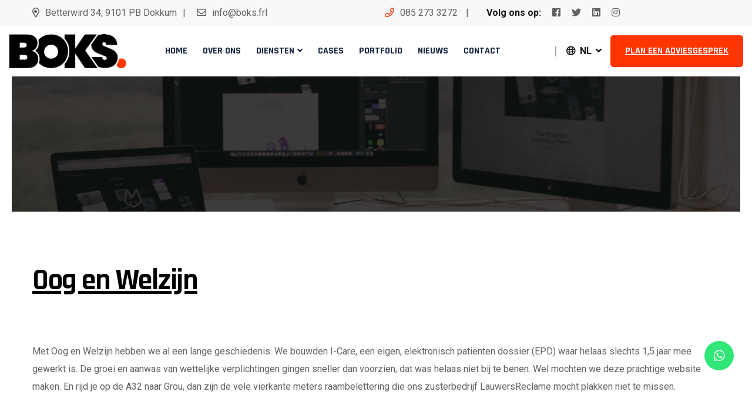

--- FILE ---
content_type: text/html; charset=UTF-8
request_url: https://www.boks.frl/portfolio/oog-en-welzijn/
body_size: 6552
content:
<!DOCTYPE html>
<html lang="en">
    <head>	<!-- Start cookieyes banner -->
	<script id="cookieyes" type="text/javascript" src="https://cdn-cookieyes.com/client_data/4c9c1991be338cb108f737d3/script.js"></script>
	<!-- End cookieyes banner -->
        <!--====== Required meta tags ======-->
        <meta charset="utf-8">
        <meta http-equiv="x-ua-compatible" content="ie=edge">
        <meta name="description" content="">
        <meta name="viewport" content="width=device-width, initial-scale=1, shrink-to-fit=no">
        <!--====== Title ======-->
        <title>Oog en Welzijn | Boks.</title>
        <!--====== Favicon Icon ======-->
        <link rel="shortcut icon" href="/Forms/assets/images/favicon.ico" type="image/png">
        <!--====== Default css ======-->
        <link rel="stylesheet" href="/Forms/assets/css/default.css">
        <!--====== Style css ======-->
        <link rel="stylesheet" href="/Forms/assets/css/style.css">
        <!--====== Responsive css ======-->
        <link rel="stylesheet" href="/Forms/assets/css/responsive.css">
        <!--====== Jquery js ======-->
        <script src="/Forms/assets/vendor/jquery-3.6.0.min.js"></script>

        
    </head>
    <body>
        <!--====== Start Preloader ======-->
        <div class="preloader">
            <div class="loader">
                <div class="pre-shadow"></div>
                <div class="pre-box"></div>
            </div>
        </div>
        <!--====== End Preloader ======-->
       
        <!--====== Start Header Section ======-->
        <header class="theme-header">
            <!-- header top -->
            <div class="header-top-bar header-top-bar-one">
                <div class="container">
                    <div class="row">
                        <div class="col-lg-6">
                            <div class="top-left">
                                <ul>
                                    <li><span><i class="far fa-map-marker-alt"></i>Betterwird 34, 9101 PB Dokkum</span></li>
                                    <li><span><i class="far fa-envelope"></i><a href='mailto:info@boks.frl'>info@boks.frl</a>

</span></li>
                                </ul>
                            </div>
                        </div>
                        <div class="col-lg-6">
                            <div class="top-right d-flex align-items-center">
                                <span class="phone"><i class="far fa-phone"></i><a href='tel:085 273 3272'>085 273 3272</a>
</span>
                                <ul class="social-link">
                                    <li><span class="title">Volg ons op:</span></li>
                                    
	
		<li><a href="https://www.facebook.com/BoksWebdesign"><i class="fab fa-facebook"></i></a></li>
    

	
		<li><a href="https://twitter.com/BoksWebdesign"><i class="fab fa-twitter"></i></a></li>
	

	
		 <li><a href="https://www.linkedin.com/company/10301486/admin/"><i class="fab fa-linkedin"></i></a></li>
	

	
		 <li><a href="https://www.instagram.com/bokswebdesign/"><i class="fab fa-instagram"></i></a></li>
	

	

	

                                </ul>
                            </div>
                        </div>
                    </div>
                </div>
            </div>
            <!-- header Navigation -->
            <div class="header-navigation">
                <div class="container-fluid">
                    <div class="primary-menu">
                        <div class="site-branding">
                            <a href="/"  class="brand-logo"><img src="/Forms/assets/images/logo/logo.png" alt="Boks."></a>
                        </div>
                        <div class="nav-menu">
                            <!-- Navbar Close -->
                            <div class="navbar-close"><i class="far fa-times"></i></div>
                            
                            <!-- Main Menu -->
                            <nav class="main-menu">
                                <ul>
                                    
    <li class="menu-item  ">
        
            
                <a target="_self" href="/">
            
        

            Home
        </a>

        
    </li>

    <li class="menu-item  ">
        
            
                <a target="_self" href="/over-boks/">
            
        

            Over ons
        </a>

        
    </li>

    <li class="menu-item  has-children">
        
            <a href="#" id="dropdown_3" role="button" data-toggle="dropdown" aria-haspopup="true" aria-expanded="false">
        

            Diensten
        </a>

        
            <ul class="sub-menu" aria-labelledby='dropdown_3'>
                
                    <li><a href="/diensten/websites/professionele-website-laten-bouwen/" target='_self'>Website laten maken</a></li>
                 
                    <li><a href="/diensten/webshops/webshop-laten-maken/ " target='_self'>Webshop laten maken</a></li>
                 
                    <li><a href="/diensten/software/maatwerk-software/" target='_self'>Maatwerk software</a></li>
                 
                    <li><a href="/diensten/content/content-creatie-de-juiste-inhoud-voor-je-online-presentatie/" target='_self'>Content creatie</a></li>
                 
                    <li><a href="/diensten/content/gevonden-worden/" target='_self'>Gevonden worden</a></li>
                 
                    <li><a href="/diensten/websites/boks-abonnement/" target='_self'>Boks. Abonnement</a></li>
                 
                    <li><a href="/diensten/software/koppelingen/" target='_self'>Koppelingen</a></li>
                 
            </ul>
        
    </li>

    <li class="menu-item  ">
        
            
                <a target="_self" href="/projecten/">
            
        

            Cases
        </a>

        
    </li>

    <li class="menu-item  ">
        
            
                <a target="_self" href="/portfolio/">
            
        

            Portfolio
        </a>

        
    </li>

    <li class="menu-item  ">
        
            
                <a target="_self" href="/nieuws/">
            
        

            Nieuws
        </a>

        
    </li>

    <li class="menu-item  ">
        
            
                <a target="_self" href="/contactformulier/">
            
        

            Contact
        </a>

        
    </li>





                                </ul>
                            </nav>
                        </div>
                        <div class="header-right-nav">
                            <ul>
                                <li class="lang-dropdown">
  <select class="wide taalswitcher">
    
      <a href="#" class="language active" id="lang_NL" data-lang="NL">
        <option value="NL" selected>NL</option>
      </a>
    
      <a href="#" class="language " id="lang_FRL" data-lang="FRL">
        <option value="FRL" >FRL</option>
      </a>
    
  </select>
</li>

<script>
  $(document).ready(function(){
    $(".taalswitcher .option").click(function(e){
      e.preventDefault();

      var lang = $(this).data("value");
      var current_language = 'NL';
      if(lang === current_language){
          return;
      }

      $.ajax({
        type: "POST",
        async: "FALSE",
        url: "/switchLanguage/",
        data: "language="+lang+"&currentLanguage="+current_language,
        complete: function(msg){
          window.location.href = msg.responseText;
        }
      });
    });
  });
</script>



                                       
                                <li class="nav-button"><a href="https://outlook.office.com/bookwithme/user/d2cd29319c4948bda477f1ae239abfed@bokswebdesign.nl/meetingtype/aGn4irAmIUyfR1jSAIZKig2?anonymous" target="_blank" target="_blank" class="main-btn">Plan een adviesgesprek</a></li>
                                <li class="navbar-toggle-btn">
                                    <div class="navbar-toggler">
                                        <span></span>
                                        <span></span>
                                        <span></span>
                                    </div>
                                </li>
                            </ul>
                        </div>
                    </div>
                </div>
            </div>
        </header>
        <!--====== End Header Section ======-->
        <!--====== Start Hero Section ======-->
        <section class="hero-area">
                 <script src="/Plugin/slick/slick.min.js"></script>
<link href="/Plugin/slick/slick.min.css" rel="stylesheet" type="text/css"/>

<div id="slider" class="slider">
    
       <div class="breadcrumbs-wrapper bg_cover" style="background-image: url(/Images/Fotoslider/4f443961f1d414f860ab432930d14af8.jpg);">
                <div class="container">
                    <div class="row justify-content-center">
                        <div class="col-lg-8">
                            <div class="page-title-text text-center">
                                <h1 class="title"></h1>
                                <ul class="breadcrumbs-link">
                                   <li class="active"> </li>
                                </ul>
                            </div>
                        </div>
                    </div>
                </div>
            </div>
    
    
</div>



<script>
$(function () {
  $('#slider').slick({
    lazyLoad: 'ondemand',
    dots: false,
    infinite: true,
    slidesToShow: 1,
    slidesToScroll: 1,
    arrows: false,
    autoplay: true,
    autoplaySpeed: 5000,
  });
});
</script>

        </section><!--====== End Hero Section ======-->

         <!--====== Start About Section ======-->
        <section class="fancy-about fancy-about-four pt-60 ">
            <div class="container">
                <div class="row">
                    <div class="col-lg-12">
                        <div class="about-content-box">
                            <div class="section-title wow fadeInUp">
                               
                               <h1 class="text-underline">Oog en Welzijn</h1>
                            </div>
                          
                            
                        </div>
                    </div>
                   
                </div>
            </div>
        </section><!--====== End About Section ======-->
        <!--====== Start Service Section ======-->
        
         <link rel="stylesheet" href="https://cdn.jsdelivr.net/gh/fancyapps/fancybox@3.5.7/dist/jquery.fancybox.min.css" />
<script src="https://cdn.jsdelivr.net/gh/fancyapps/fancybox@3.5.7/dist/jquery.fancybox.min.js"></script>



<section class="portfolio-details-area pt-20 pb-20">
    <div class="container">
        <div class="portfolio-details-wrapper wow fadeInUp">
            <div class="portfolio-content mt-30">
                <div class="row">
                    <div class="col-lg-12">
                        <div class="content">
                            
                            <div class="text-box">
                                
                                <div class="box-text">
                                   Met Oog en Welzijn hebben we al een lange geschiedenis. We bouwden I-Care, een eigen, elektronisch patiënten dossier (EPD) waar helaas slechts 1,5 jaar mee gewerkt is. De groei en aanwas van wettelijke verplichtingen gingen sneller dan voorzien, dat was helaas niet bij te benen. Wel mochten we deze prachtige website maken. En rijd je op de A32 naar Grou, dan zijn de vele vierkante meters raambelettering die ons zusterbedrijf LauwersReclame mocht plakken niet te missen. 
                                </div>
                            </div>
                        </div>
                    </div>
                </div>
            </div>

            <div class="portfolio-img">
                <div class="row">
                    <div class="col-lg-12">
                        <img src="/Images/Diensten/Normaal/663fe2be69be7b7fca630b7b79355d18.jpg" class="mb-30" alt="">
                    </div>
                    <div class="col-lg-4">
                        
                    </div>
                </div>
            </div>
        </div>
    </div>
</section>



     <!--====== Start CTA Section ======-->
        
        <section class="cta-area cta-style-one bg_cover pt-70 pb-40" style="background-image: url(/Forms/img/adviesgesprek_afbeelding.jpg?hash=76f94db7aeda06ab7932ea78881212b4);">
            <div class="container">
                <div class="row align-items-center">
                    <div class="col-lg-9">
                        <div class="cta-content mb-30 wow fadeInLeft">
                            <h3>Wil je dit project bekijken?</h3>
                        </div>
                    </div>
                    <div class="col-lg-3">
                        <div class="button float-lg-right float-md-none mb-30 wow fadeInRight">
                            <a href="https://www.oogenwelzijn.nl" target="_blank" class="main-btn">Bezoek de website</a>
                         </div>
                    </div>
                </div>
            </div>
        </section><!--====== End CTA Section ======-->
        



                       
        <!--====== End Service Section ======-->

        
       
        <!--====== Start Projects Section ======-->
        <section class="portfolio-area pt-120 pb-125">
            <div class="container">
                <div class="row justify-content-center">
                    <div class="col-lg-7">
                        <div class="section-title text-center mb-45 wow fadeInUp">
                            <span class="sub-title red-dark">Uitgelichte projecten</span>
                            <h2 class="text-uppercase">Projecten waar we graag<br />
meer over vertellen.</h2>
                        </div>
                    </div>
                </div>
                <div class="portfolio-slider-one">
  
    <div class="portfolio-block-one wow fadeInUp" data-wow-delay=".2s">
      <div class="portfolio-img">
       <img src="/Images/Projecten/Thumb/96a67696a0f6d5455d395fc0ef5bea7d.jpg" alt="WOONland">
    </div>
    <div class="portfolio-content">
      <a href="/projecten/woonland/" class="cat-btn">Jouw online woonwinkel</a>
      <h3 class="title"><a href="/projecten/woonland/" class="text-underline">WOONland</a></h3>
      <p>Een maatwerk website is uniek, helemaal afgestemd op jouw bedrijf en vooral: een digitale bouwklus voor de expert. Laten wij daar nu net goed in...</p>
      <a href="/projecten/woonland/" class="btn-link">Ontdek meer</a>
    </div>
    </div>
  
    <div class="portfolio-block-one wow fadeInUp" data-wow-delay=".2s">
      <div class="portfolio-img">
       <img src="/Images/Projecten/Thumb/4f1fd99fa4465c24a838ccd4d89f5679.jpg" alt="Verfspot">
    </div>
    <div class="portfolio-content">
      <a href="/projecten/verfspot/" class="cat-btn">Kies jij ook kleur?</a>
      <h3 class="title"><a href="/projecten/verfspot/" class="text-underline">Verfspot</a></h3>
      <p>Al in 2014 maakten we voor verfwinkel Ruyterverf een webshop: Verfspot.nl. Toen ze met deze naam online steeds meer bekendheid kregen, veranderden...</p>
      <a href="/projecten/verfspot/" class="btn-link">Ontdek meer</a>
    </div>
    </div>
  
    <div class="portfolio-block-one wow fadeInUp" data-wow-delay=".2s">
      <div class="portfolio-img">
       <img src="/Images/Projecten/Thumb/c412932c4a8fbb622abf9562abb1c4ca.jpg" alt="Wadloopcentrum Friesland">
    </div>
    <div class="portfolio-content">
      <a href="/projecten/wadloopcentrum-friesland/" class="cat-btn">Boek een wadlooptocht</a>
      <h3 class="title"><a href="/projecten/wadloopcentrum-friesland/" class="text-underline">Wadloopcentrum Friesland</a></h3>
      <p>Alle informatie over tochten en bijbehorende boekingen, zoals namen, adressen, aantal personen e.d., komt binnen in hetzelfde beheersysteem en is...</p>
      <a href="/projecten/wadloopcentrum-friesland/" class="btn-link">Ontdek meer</a>
    </div>
    </div>
  
    <div class="portfolio-block-one wow fadeInUp" data-wow-delay=".2s">
      <div class="portfolio-img">
       <img src="/Images/Projecten/Thumb/c5e9fb739e32103554c965e2901a3d4d.jpg" alt="Regiomakelaardij">
    </div>
    <div class="portfolio-content">
      <a href="/projecten/regiomakelaardij/" class="cat-btn">Websiteontwerp, SEO en foto's</a>
      <h3 class="title"><a href="/projecten/regiomakelaardij/" class="text-underline">Regiomakelaardij</a></h3>
      <p>De nieuwe website van makelaarsbedrijf Regiomakelaardij was toe aan een opfrisbeurt! Tijdens een eerste gesprek bespraken we de wensen en doelen,...</p>
      <a href="/projecten/regiomakelaardij/" class="btn-link">Ontdek meer</a>
    </div>
    </div>
  
    <div class="portfolio-block-one wow fadeInUp" data-wow-delay=".2s">
      <div class="portfolio-img">
       <img src="/Images/Projecten/Thumb/21fd297d93540be97961dc31f5e79dc8.jpg" alt="DHZ Vloercoatings">
    </div>
    <div class="portfolio-content">
      <a href="/projecten/dhz-vloercoatings/" class="cat-btn">Webshop met berekentools</a>
      <h3 class="title"><a href="/projecten/dhz-vloercoatings/" class="text-underline">DHZ Vloercoatings</a></h3>
      <p>Voor DHZ Vloercoatings maakten we niet alleen een mooie webshop, maar programmeerden we ook 2 unieke tools die naadloos samenwerken met de...</p>
      <a href="/projecten/dhz-vloercoatings/" class="btn-link">Ontdek meer</a>
    </div>
    </div>
  
    <div class="portfolio-block-one wow fadeInUp" data-wow-delay=".2s">
      <div class="portfolio-img">
       <img src="/Images/Projecten/Thumb/4cf62262b86ad3292bcf956d94cc1120.jpg" alt="LauwersReclame">
    </div>
    <div class="portfolio-content">
      <a href="/projecten/lauwersreclame/" class="cat-btn">Websiteontwerp, SEO en meer</a>
      <h3 class="title"><a href="/projecten/lauwersreclame/" class="text-underline">LauwersReclame</a></h3>
      <p>We implementeerden het herkenbare oranje en grijsblauw van hun huisstijl in de site. Natuurlijk kregen ook de slogan 'Werk met ons aan een...</p>
      <a href="/projecten/lauwersreclame/" class="btn-link">Ontdek meer</a>
    </div>
    </div>
  
    <div class="portfolio-block-one wow fadeInUp" data-wow-delay=".2s">
      <div class="portfolio-img">
       <img src="/Images/Projecten/Thumb/e13da33efa26008b6973c059332eb0b0.jpg" alt="Fidesta Zorg">
    </div>
    <div class="portfolio-content">
      <a href="/projecten/fidesta-zorg/" class="cat-btn">Franchise Zorgorganisatie</a>
      <h3 class="title"><a href="/projecten/fidesta-zorg/" class="text-underline">Fidesta Zorg</a></h3>
      <p>Fidesta Zorg zit in de lift. Daarom werd het tijd voor een professionelere website. Na een aantal brainstormsessies en wat ontwerpschetsen kwamen...</p>
      <a href="/projecten/fidesta-zorg/" class="btn-link">Ontdek meer</a>
    </div>
    </div>
  
    <div class="portfolio-block-one wow fadeInUp" data-wow-delay=".2s">
      <div class="portfolio-img">
       <img src="/Images/Projecten/Thumb/94e4c8a5e79fe821af3289a979b7be7e.jpg" alt="BlackBoks | Projectsoftware">
    </div>
    <div class="portfolio-content">
      <a href="/projecten/blackboks/" class="cat-btn">Projectsoftware</a>
      <h3 class="title"><a href="/projecten/blackboks/" class="text-underline">BlackBoks | Projectsoftware</a></h3>
      <p>BlackBoks is onze projectsoftware waarmee je elk aspect van je projecten bijhoudt en beheert. Laat werknemers bijvoorbeeld online hun werk- en...</p>
      <a href="/projecten/blackboks/" class="btn-link">Ontdek meer</a>
    </div>
    </div>
  
  </div>


            </div>
        </section><!--====== End Projects Section ======-->
      
          <!--====== Start Service Section ======-->
        <section class="service-area service-style-four bg_cover pt-100 pb-80" style="background-image: url(/Forms/assets/images/bg/block-bg-2.png)">
            <div class="container">
                <div class="row service-item-wrapper">
                    <div class="col-lg-3 col-md-4 col-sm-12">
                        <div class="block-style-seventeen animate-icon text-center blue-old-light-bg mb-40 wow fadeInUp" data-wow-delay=".2s">
                            <div class="icon">
                                <i class="flaticon-web-design-1"></i>
                            </div>
                            <div class="text">
                                <h3 class="title"><a href="/diensten/websites/professionele-website-laten-bouwen/" class="text-underline">Webdesign</a></h3>
                                <p>Van eenvoudige websites tot complexe webshops.</p>
                            </div>
                        </div>
                    </div>
                    <div class="col-lg-3 col-md-4 col-sm-12">
                        <div class="block-style-seventeen animate-icon text-center dark-blue-bg mb-40 wow fadeInUp" data-wow-delay=".3s">
                            <div class="icon">
                                <i class="flaticon-mobile-app"></i>
                            </div>
                            <div class="text">
                                <h3 class="title"><a href="/diensten/software/maatwerk-software/" class="text-underline">Software</a></h3>
                                <p>Jouw online oplossing bereikbaar op het werk, onderweg etc.</p>
                            </div>
                        </div>
                    </div>
                    <div class="col-lg-3 col-md-4 col-sm-12">
                        <div class="block-style-seventeen animate-icon text-center dark-yellow-bg mb-40 wow fadeInUp" data-wow-delay=".4s">
                            <div class="icon">
                                <i class="flaticon-cyber-security-1"></i>
                            </div>
                            <div class="text">
                                <h3 class="title"><a href="/diensten/software/koppelingen/" class="text-underline">Koppelingen</a></h3>
                                <p>Sluit je webshop aan op bij o.a. je kassa of CRM-systeem.</p>
                            </div>
                        </div>
                    </div>
                    <div class="col-lg-3 col-md-4 col-sm-12">
                        <div class="block-style-seventeen animate-icon text-center dark-green-bg mb-40 wow fadeInUp" data-wow-delay=".5s">
                            <div class="icon">
                                <i class="flaticon-product"></i>
                            </div>
                            <div class="text">
                                <h3 class="title"><a href="/diensten/content/content-creatie-de-juiste-inhoud-voor-je-online-presentatie/" class="text-underline">Content</a></h3>
                                <p>Waardevolle teksten en foto's maken of breken je website.</p>
                            </div>
                        </div>
                    </div>
                    <div class="col-lg-3 col-md-4 col-sm-12">
                        <div class="block-style-seventeen animate-icon text-center red-dark-bg mb-40 wow fadeInUp" data-wow-delay=".6s">
                            <div class="icon">
                                <i class="flaticon-target"></i>
                            </div>
                            <div class="text">
                                <h3 class="title"><a href="/diensten/content/gevonden-worden/" class="text-underline">Online scoren</a></h3>
                                <p>Maak van je webshop een succesvol verkooppunt.</p>
                            </div>
                        </div>
                    </div>
                </div>
            </div>
        </section>
        <!--====== End Service Section ======-->
        
          <!--====== Start Footer ======-->
        <footer class="footer-area footer-default black-bg footer-map">
            <div class="container">
                <div class="footer-widget pt-165 pb-35">
                    <div class="row">
                        <div class="col-lg-3 col-md-6 col-sm-12">
                            <div class="widget about-widget mb-40 wow fadeInUp" data-wow-delay=".2s">
                                <div class="logo mb-35">
                                    <a href="index.html"><img src="/Forms/assets/images/logo/logo-wit.png" alt="Boks Logo"></a>
                                </div>
                                <div class="about-content">
                                    <h4 class="text-underline">Wacht niet langer en neem vandaag nog contact op!</h4>
                                    <ul>
                                        <li><i class="far fa-envelope"></i><span><a href='mailto:info@boks.frl'>info@boks.frl</a>

</span></li>
                                        <li><i class="far fa-map-marker-alt"></i><span>Betterwird 34, 9101 PB Dokkum</span></li>
                                        <li><i class="far fa-phone"></i><span><a href='tel:085 273 3272'>085 273 3272</a>
</span></li>
                                    </ul>
                                </div>
                            </div>
                        </div>
                        <div class="col-lg-3 col-md-6 col-sm-12">
                            <div class="widget footer-nav-widget mb-40 wow fadeInUp" data-wow-delay=".3s">
                                <h4 class="widget-title text-underline">Websites</h4>
                                <ul class="footer-nav list-style-dot">
                                     
    <li><a href='/diensten/websites/professionele-website-laten-bouwen/'>Website laten maken</a></li>

    <li><a href='/diensten/content/content-creatie-de-juiste-inhoud-voor-je-online-presentatie/'>Content creatie</a></li>

    <li><a href='/diensten/websites/boks-abonnement/'>Boks. Abonnement</a></li>

    <li><a href='/diensten/content/gevonden-worden/'>Gevonden worden</a></li>

                            
                                </ul>
                            </div>
                        </div>
                        <div class="col-lg-3 col-md-6 col-sm-12">
                            <div class="widget footer-nav-widget mb-40 wow fadeInUp" data-wow-delay=".4s">
                                <h4 class="widget-title text-underline">Webshops</h4>
                                <ul class="footer-nav list-style-dot">
                                    
    <li><a href='/diensten/webshops/webshop-laten-maken/'>Webshop laten maken</a></li>

    <li><a href='/nieuws/7-tips-voor-meer-omzet-met-je-webshop/'>7 Tips voor meer omzet</a></li>

    <li><a href='/nieuws/prestashop-de-alleskunner-voor-webshops/'>Prestashop webshop</a></li>

    <li><a href='/diensten/software/koppelingen/'>Webshop koppelen</a></li>

                            
                                </ul>
                            </div>
                        </div>
                        <div class="col-lg-3 col-md-6 col-sm-12">
                            <div class="widget footer-nav-widget mb-40 wow fadeInUp" data-wow-delay=".5s">
                                <h4 class="widget-title text-underline">Software</h4>
                                <ul class="footer-nav list-style-dot">
                                   
    <li><a href='/diensten/software/maatwerk-software/'>Maatwerk software</a></li>

    <li><a href='/diensten/software/koppelingen/'>Koppelingen</a></li>

    <li><a href='https://www.boks.frl/diensten/software/probo-koppeling/'>Probo Koppeling</a></li>

                            
                                </ul>
                            </div>
                        </div>
                    </div>
                </div>
                <div class="footer-copyright">
                    <div class="row">
                        <div class="col-md-8">
                            <div class="text">
                                <p>Copyright &copy; <script type="text/javascript">document.write(new Date().getFullYear())</script> Boks.  <a href="/disclaimer/">Disclaimer</a> | <a href="/privacy-verklaring/">Privacyverklaring</a></p>
                            </div>
                        </div>
                        <div class="col-md-4">
                            <ul class="social-link float-md-right float-sm-none">
                                 
	
		<li><a href="https://www.facebook.com/BoksWebdesign"><i class="fab fa-facebook"></i></a></li>
    

	
		<li><a href="https://twitter.com/BoksWebdesign"><i class="fab fa-twitter"></i></a></li>
	

	
		 <li><a href="https://www.linkedin.com/company/10301486/admin/"><i class="fab fa-linkedin"></i></a></li>
	

	
		 <li><a href="https://www.instagram.com/bokswebdesign/"><i class="fab fa-instagram"></i></a></li>
	

	

	

                                
                            </ul>
                        </div>
                    </div>
                </div>
            </div>
        </footer><!--====== End Footer ======-->
        <!--====== back-to-top ======-->
        <a href="#" class="back-to-top" ><i class="far fa-angle-up"></i></a>
        <!--====== Bootstrap js ======-->
        <script src="/Forms/assets/vendor/popper/popper.min.js"></script>
        <!--====== Bootstrap js ======-->
        <script src="/Forms/assets/vendor/bootstrap/js/bootstrap.min.js"></script>
        <!--====== Slick js ======-->
        <script src="/Forms/assets/vendor/slick/slick.min.js"></script>
        <!--====== Magnific js ======-->
        <script src="/Forms/assets/vendor/magnific-popup/dist/jquery.magnific-popup.min.js"></script>
        <!--====== Isotope js ======-->
        <script src="/Forms/assets/vendor/isotope.min.js"></script>
        <!--====== Imagesloaded js ======-->
        <script src="/Forms/assets/vendor/imagesloaded.min.js"></script>
        <!--====== Counterup js ======-->
        <script src="/Forms/assets/vendor/jquery.counterup.min.js"></script>
        <!--====== Waypoints js ======-->
        <script src="/Forms/assets/vendor/jquery.waypoints.js"></script>
        <!--====== Number js ======-->
        <script src="/Forms/assets/vendor/jquery.nice-number.min.js"></script>
        <!--====== Nice-select js ======-->
        <script src="/Forms/assets/vendor/nice-select/js/jquery.nice-select.min.js"></script>
        <!--====== jquery UI js ======-->
        <script src="/Forms/assets/vendor/jquery-ui/jquery-ui.min.js"></script>
        <!--====== Donutty js ======-->
        <script src="/Forms/assets/vendor/donutty-jquery.min.js"></script>
        <!--====== WOW js ======-->
        <script src="/Forms/assets/vendor/wow.min.js"></script>
        <!--====== Main js ======-->
        <script src="/Forms/assets/js/theme.js"></script>

        <!-- Cookie concent alert -->
        

        
  <a href="https://api.whatsapp.com/send?phone=31852733272" target="_blank" class="align-items-center btn d-flex justify-content-center p-0 rounded-circle" style="background-color:#2fe676;height:50px;width:50px;position:fixed;bottom:90px;right:31px;z-index:1;">
    <i class="fab fa-whatsapp fa-lg text-white"></i>
  </a>


			<!-- Google tag (gtag.js) -->
<script async src="https://www.googletagmanager.com/gtag/js?id=G-33G81S54HN"></script>
<script>
  window.dataLayer = window.dataLayer || [];
  function gtag(){dataLayer.push(arguments);}
  gtag('js', new Date());

  gtag('config', 'G-33G81S54HN');
</script>
    </body>
</html>

--- FILE ---
content_type: text/css
request_url: https://www.boks.frl/Forms/assets/css/style.css
body_size: 22948
content:
/*-----------------------------------------------------------------------------------

    Template Name: Muntech - IT Solutions & Technology HTML Template
    Description: Muntech - IT Solutions & Technology HTML Template which is perfectly suitable for the Agency, Apps, SaaS & Software, start-up, IT Solutions, and Services Company related to any business website
    Author: WebTend 
    Author URI: https://webtend.net/
    Version: 1.0

----------------------------------------------------------------------------------
    ===================
        CSS INDEX
    ===================

    
    01. Theme Common css
    02. Header css
    03. Hero css
    04. About css
    05. Service css
    06. Features css
    07. Element css
    08. Counter css
    09. Portfolio css
    10. Pricing css
    11. Testimonial css
    12. Team css
    14. Shop css
    15. Blog css
    16. Contact css
    17. Footer css

----------------------------------------------------------------------------------*/


/*---==========================
   01. Start Common  css 
=========================---*/
/* Google Font */
@import url('https://fonts.googleapis.com/css2?family=Rajdhani:wght@300;400;500;600;700&family=Roboto:wght@400;500;700&display=swap');
/* Animate css */
@import url(/Forms/assets/vendor/animate.css);
/* Flaticon css */
@import url(../fonts/flaticon/flaticon.css);
/* Fontawesome css */
@import url(../fonts/fontawesome/css/all.min.css);
/* Bootstrap css */
@import url(/Forms/assets/vendor/bootstrap/css/bootstrap.min.css);
/* Slick css */
@import url(/Forms/assets/vendor/slick/slick.css);
/* Magnific css */
@import url(/Forms/assets/vendor/magnific-popup/dist/magnific-popup.css);
/* Nice-select css */
@import url(/Forms/assets/vendor/nice-select/css/nice-select.css);
/* Jquery css */
@import url(/Forms/assets/vendor/jquery-ui/jquery-ui.min.css);

/* Root css */
:root {
	--text-color: #616161;
	--heading: #151515;
	--red-dark: #ff3500;
	--blue-light: #43baff;
	--blue-dark: #0066ff;
	--purple-blue: #7141b1;
	--yellow-dark: #faa200;
    --orange-dark: #fc7561;
	--black-dark: #191919;
	--light-gray: #f7f8f9;
    --roboto: 'Roboto', sans-serif;
	--rajdhani: 'Rajdhani', sans-serif;
}
*{
    margin: 0;
    padding: 0;
    box-sizing: border-box;
}
html{
    font-size: 100%;
}
a{
    color: inherit;
    text-decoration: none;
    transition: all .3s;
}
a:hover,a:focus{
    color: inherit;
    text-decoration: none;
}
i,
span,
a{
    display: inline-block;
}
h1,
h2,
h3,
h4,
h5{
    font-weight: 700;
	letter-spacing: -0.03em;
}
h1,
h2,
h3,
h4,
h5,
h6{
    color: #000000;
    margin: 0px;
    font-family: var(--rajdhani);
    font-weight: 700;
}
h1{
    font-size: 50px;
    line-height: 85px;
    margin-top: 15px;
    margin-bottom: 20px;
}
h2{
    font-size: 36px;
    line-height: 50px;
    margin-top: 15px;
    margin-bottom: 20px;
   color: var(--red-dark);
}
}
h3{
    font-size: 24px;
    line-height: 32px;
    margin-top: 15px;
    margin-bottom: 20px;
}
}
h4{
    font-size: 20px;

}
h5{
    font-size: 18px;
    line-height: 30px;
}
h6{
    font-size: 16px;
    line-height: 26px;
}
ul,
ol {
	margin: 0px;
	padding: 0px;
	list-style-type: none;
}
p {
	margin: 0px;
}
input,
textarea {
	display: inherit;
}
input:focus,
textarea:focus{
	outline: none;
}
img {
	max-width: 100%;
}
blockquote{
	margin: 0;
}
body {
	font-family: var(--roboto);
	font-weight: normal;
	font-style: normal;
	color: var(--text-color);
	font-size: 16px;
	line-height: 30px;
	overflow-x: hidden;
}
.bg_cover {
	background-position: center center;
	background-size: cover;
	background-repeat: no-repeat;
}
.slick-slide {
	outline: 0;
}
.form_group {
	position: relative;
}
.form_control{
	width: 100%;
	border: none;
	font-size: 20px;
    font-weight: 700;
    font-family: var(--rajdhani);
}
ul.social-link li{
	display: inline-block;
}
@media only screen and (min-width: 1200px) {
	.container {
		max-width: 1200px;
	}
}
span.sub-title{
	display: inline-block;
	font-size: 20px;
	font-family: var(--rajdhani);
	font-weight: 700;
	text-transform: uppercase;
}
.section-title span.sub-title{
    margin-bottom: 13px;
}
.section-title h2{
	line-height: 54px;
	text-transform: capitalize;
}
.sub-title-bg{
	padding: 5px 15px;
	border-radius: 5px;
	color: #fff;
	margin-bottom: 25px;
}
.section-title-white h2{
	color: #fff;
}
.text-underline{
	text-decoration: underline;
}
.text-underline:hover{
	text-decoration: underline;
}

/* Colors */
.red-dark{
	color: var(--red-dark);
}
.blue-light{
    color: var(--red-dark);
}
.blue-dark{
    color: var(--blue-dark);
}
.yellow-dark{
    color: var(--yellow-dark);
}
.text-white{
    color: #fff;
}

/* All Bg */
.light-gray-bg{
	background-color: #f7f8f9;
}
.dark-black-bg{
	background-color: var(--black-dark);
}
.red-dark-bg{
	background-color: var(--red-dark);
}
.blue-light-bg{
	background-color: var(--red-dark);
}
.blue-old-light-bg{
    background-color: var(--blue-light);
}
.blue-dark-bg{
	background-color: var(--blue-dark);
}
.purple-blue-bg{
	background-color: var(--purple-blue);
}
.dark-blue-bg{
	background-color: #3c53ff;
}
.dark-yellow-bg{
	background-color: #ff7e00;
}
.dark-green-bg{
	background-color: #2bc48a;
}
.black-bg{
	background-color: #191919;
}
.gradient-bg-blue{
	background: linear-gradient( -90deg, rgb(41,129,233) 0%, rgb(62,67,220) 99%);
}
.block-white h3,
.block-white h4,
.block-white h5,
.block-white p{
	color: #fff;
}

/* Dark E-waller Home CSS */
.dark-e-wallet{
	background-color: #16171b;
	color: #abb0bf;
}


/* All Button */
button {
	border: none;
}
.main-btn{
	display: inline-flex;
    align-items: center;
	padding: 12px 35px;
	background-color: var(--red-dark);
	color: #fff;
	font-size: 16px;
	font-family: var(--rajdhani);
	text-transform: uppercase;
	text-decoration: underline;
	font-weight: 700;
	border-radius: 5px;
    transition: all .3s;
}
.main-btn:hover{
    background-color: var(--heading);
    color: #fff;
}
.btn-red-dark{
    background-color: var(--red-dark)
}
.btn-purple{
	background-color: var(--purple-blue);
}
.btn-blue-light{
	background-color: var(--red-dark);
}
.btn-blue-dark{
	background-color: var(--blue-dark);
}
.btn-black{
	background-color: var(--black-dark);
}
.btn-orange-dark{
    background-color: var(--orange-dark);
}
.btn-white{
	background-color: #fff;
	color: var(--heading);
}
.btn-gray-dark{
	background-color: #32353d;
	color: #abb0bf;
}
.btn-gray-light{
    background-color: #374774;
    color: #fff;
}
.btn-gradient-blue{
    background-color: transparent;
    background: linear-gradient( to left, rgb(41,129,233) 0%, rgb(62,67,220) 99%);
}
.main-btn.filled-btn{
	color: var(--heading);
	background-color: transparent;
	border: 2px solid rgba(25, 25, 25, 0.1);
}
.main-btn.main-btn-sm{
	padding: 5px 20px;
}
.btn-link{
    font-family: var(--rajdhani);
    text-transform: uppercase;
    text-decoration: underline;
    font-weight: 700;
    color: var(--text-color);
}
.btn-link:hover{
	color: var(--red-dark);
}

/* Extra css */
.mb-minus-130{
	margin-bottom: -130px;
}
.mb-minus-135{
	margin-bottom: -135px;
}
.mb-minus-75{
    margin-bottom: -75px;
}
.mt-minus-100{
    margin-top: -100px;
}
.mb-minus-100{
    margin-bottom: -100px;
}
.mb-90-minus{
    margin-bottom: -90px;
}
.custom-container{
	width: 1420px;
    padding-right: 15px;
    padding-left: 15px;
    margin-right: auto;
    margin-left: auto;
}
.container-1600{
    max-width: 1630px;
    margin: auto;
    padding-left: 15px;
    padding-right: 15px;
}
.container-1350{
    max-width: 1380px;
    margin: auto;
    padding-left: 15px;
    padding-right: 15px;
}
@media screen and (min-width: 1200px) and (max-width: 1400px){
	.custom-container{
		max-width: 1200px;
	}
}
@media screen and (max-width: 1199px){
	.custom-container{
		width: 100%;
	}
}
.w-100{
	width: 100%;
}

.position-relative {
    position: relative;
}

/* Preloader CSS */
.preloader {
    background-color: #fff;
    bottom: 0;
    height: 100vh;
    left: 0;
    position: fixed;
    right: 0;
    top: 0;
    width: 100vw;
    display: flex;
    align-items: center;
    justify-content: center;
    z-index: 99999;
}
.preloader .loader {
    margin: 0 auto;
    position: relative;
    text-align: center;
}
.preloader .pre-box {
    width: 50px;
    height: 50px;
    background: var(--red-dark);
    animation: animate .5s linear infinite;
    position: absolute;
    top: 0;
    left: 0;
    border-radius: 3px;
}
.preloader .pre-shadow { 
    width: 50px;
    height: 5px;
    background: #000;
    opacity: 0.1;
    position: absolute;
    top: 59px;
    left: 0;
    border-radius: 50%;
    animation: shadow .5s linear infinite;
}
@keyframes animate {
    17% { border-bottom-right-radius: 3px; }
    25% { transform: translateY(9px) rotate(22.5deg); }
    50% {
      transform: translateY(18px) scale(1,.9) rotate(45deg) ;
      border-bottom-right-radius: 40px;
    }
    75% { transform: translateY(9px) rotate(67.5deg); }
    100% { transform: translateY(0) rotate(90deg); }
} 

@keyframes shadow {
    50% {
      transform: scale(1.2,1);
    }
}

/*
    Start scroll_up css
*/
.back-to-top {
    background: var(--red-dark);
    border-radius: 50%;
    bottom: 30px;
    color: #fff;
    cursor: pointer;
    display: none;
    font-size: 20px;
    width: 50px;
    height: 50px;
    line-height: 50px;
    position: fixed;
    right: 30px;
    text-align: center;
    text-decoration: none;
    -webkit-transition: 0.3s;
    transition: 0.3s;
    z-index: 337;
}
.back-to-top:hover, .back-to-top:focus {
    background: var(--heading);
    color: #fff;
}
/*
    Search CSS
*/
#search-modal{
    background: rgba(23, 26, 33, 0.85);
}
#search-modal .modal-content{
    background: 0 0;
    box-shadow: none;
    border: none; 
}
#search-modal .modal-content:focus{
    box-shadow: none; 
}
#search-modal .modal-content .form_control{
    padding-left: 0;
    background: transparent;
    border: none;
    border-bottom: 1px solid #e5e5e5;
    color: #fff;
    margin-bottom: 0; 
    height: 50px;
    font-weight: 500;
}
#search-modal .modal-content .form_control:focus{
    border-color: #fff;
}
#search-modal .modal-content .form_control::placeholder{
    color: #fff; 
}
#search-modal .modal-content .search_btn{
    position: absolute;
    background: transparent;
    top: 10px;
    right: 10px;
    color: #fff;
}

/* Nice select */
.nice-select{
    padding: 0;
    padding-right: 10px;
}
.nice-select span.current:before{
    content: '\f0ac';
    font-family: 'Font Awesome 5 Pro';
    font-weight: 400;
    margin-right: 7px;
}
.nice-select:after{
    content: '\f107';
    font-family: 'Font Awesome 5 Pro';
    font-weight: 700;
    margin-left: 7px;
}

/*
    Nice Number CSS
*/
.nice-number {
	display: -webkit-inline-box;
	display: -ms-inline-flexbox;
	display: inline-flex;
	-webkit-box-pack: stretch;
	-ms-flex-pack: stretch;
	justify-content: stretch;
}
.nice-number input {
	vertical-align: middle;
	-moz-appearance: textfield;
	-webkit-box-sizing: content-box;
	box-sizing: content-box;
	margin: 0;
	text-align: center;
}
.nice-number input::-webkit-inner-spin-button,
.nice-number input::-webkit-outer-spin-button {
	-webkit-appearance: none;
	margin: 0;
}
/* Animation */
@-webkit-keyframes shakeX {
    from,
    to {
      -webkit-transform: translate3d(0, 0, 0);
      transform: translate3d(0, 0, 0);
    }
  
    10%,
    30%,
    50%,
    70%,
    90% {
      -webkit-transform: translate3d(-5px, 0, 0);
      transform: translate3d(-5px, 0, 0);
    }
  
    20%,
    40%,
    60%,
    80% {
      -webkit-transform: translate3d(5px, 0, 0);
      transform: translate3d(5px, 0, 0);
    }
}
@keyframes shakeX {
    from,
    to {
      -webkit-transform: translate3d(0, 0, 0);
      transform: translate3d(0, 0, 0);
    }
  
    10%,
    30%,
    50%,
    70%,
    90% {
      -webkit-transform: translate3d(-5px, 0, 0);
      transform: translate3d(-5px, 0, 0);
    }
    20%,
    40%,
    60%,
    80% {
      -webkit-transform: translate3d(5px, 0, 0);
      transform: translate3d(5px, 0, 0);
    }
}
/*---==========================
   End Common css 
=========================---*/


/*---==========================
   02. Start Header css 
=========================---*/
.transparent-header {
    position: absolute;
    background-color: transparent;
    top: 0;
    left: 0;
    width: 100%;
    z-index: 999;
}
/* Header Top Bar */
.header-top-bar .top-left ul li{
    display: inline-block;
}
.header-top-bar .top-left ul li span i{
    margin-right: 10px;
}
.header-top-bar .top-right ul.social-link li{
    margin-left: 15px;
}
.header-top-bar .lang-dropdown .nice-select{
    background-color: transparent;
    border-radius: 0;
    border: none;
}
/* Header Top Bar One */
.header-top-bar-one{
    padding: 7px 0;
    background-color: #f7f8f9;
}
.header-top-bar-one .top-left ul li:after{
    display: inline-block;
    content: '|';
    margin-left: 10px;
    margin-right: 15px;
}
.header-top-bar-one .top-left ul li:last-child::after{
    display: none;
}
.theader-top-bar-one .top-left ul li span i{
    color: var(--red-dark);
}
.header-top-bar-one a:hover{
    color: var(--red-dark);
}
.header-top-bar-one .top-right{
    justify-content: end;
}
.header-top-bar-one .top-right span.phone i{
    color: var(--red-dark);
    margin-right: 10px;
}
.header-top-bar-one .top-right span.phone:after{
    display: inline-block;
    content: '|';
    margin-left: 10px;
    margin-right: 15px;
}
.header-top-bar-one .top-right ul.social-link li span.title{
    font-weight: 700;
    color: #151515;
    font-weight: 700;
}

/* Header Top Bar Two */
.header-top-bar-two{
    padding: 7px 0;
    background-color: #141d38;
}
.header-top-bar-two .top-left ul li:after{
    display: inline-block;
    content: '|';
    margin-left: 40px;
    margin-right: 35px;
}
.header-top-bar-two .top-left ul li:last-child:after{
    display: none;
}
.header-top-bar-two .top-left ul li span{
    color: #fff;
}
.header-top-bar-two .top-left ul li span i{
    color: var(--red-dark);
}
.header-top-bar-two .top-right{
    justify-content: end;
}
.header-top-bar-two .top-right ul.social-link li a{
    color: #fff;
}
.header-top-bar-two .top-right ul.social-link li a:hover{
    color: var(--red-dark);
}
.header-top-bar-two .top-right .lang-dropdown{
    display: inline-flex;
    align-items: center;
}
.header-top-bar-two .top-right .lang-dropdown:after{
    display: inline-flex;
    content: '|';
    margin-left: 15px;
    margin-right: 20px;
}
.header-top-bar-two .top-right .lang-dropdown .nice-select{
    color: #fff;
    font-size: 18px;
    font-family: var(--rajdhani);
    font-weight: 700;
} 
.header-top-bar-two .top-right .lang-dropdown .nice-select span.current::before{
    color: var(--red-dark);
}
.header-top-bar-two .top-right .lang-dropdown .nice-select ul.list .option{
    color: var(--heading);
}

/* Header Top Bar Three */
.header-top-bar-three{
    background-color: #141d38;
    padding: 7px 0;
}
.header-top-bar-three .top-left ul li:after{
    display: inline-block;
    content: '|';
    color: rgba(255, 255, 255, 0.15);
    margin-right: 35px;
    margin-left: 40px;
}
.header-top-bar-three .top-left ul li:last-child:after{
    display: none;
}
.header-top-bar-three .top-right ul.social-link li{
    margin-left: 15px;
}
.header-top-bar-three .top-right ul.social-link li a{
    color: #fff;
}
.header-top-bar-three .top-right ul.social-link li a:hover{
    color: var(--red-dark);
}
.header-top-bar-three .top-left ul li span{
    color: #fff;
}
.header-top-bar-three .top-left ul li span i{
    color: var(--red-dark);
}

/* Header Navigation Default */
.nav-ml-auto{
    margin-left: auto;
}
.nav-ml-mr-auto{
    margin-right: auto;
    margin-left: 120px;
}
.breakpoint-on .nav-ml-mr-auto{
    margin-left: 0px;
}
.header-top-bar-three .container-fluid,
.header-navigation .container-fluid{
    padding-left: 61px;
    padding-right: 61px;
}
.header-navigation .primary-menu{
    display: flex;
    align-items: center;
    justify-content: space-between;
}
.header-navigation .main-menu ul > li.has-children > a:after {
    content: "\f107";
    font-family: "Font Awesome 5 Pro";
    font-weight: 600;
    display: inline-block;
    color: #162542;
    font-size: 14px;
    margin-left: 5px;
    float: right;
}
.header-navigation .main-menu ul li {
    display: inline-block;
    position: relative;
}
.header-navigation .main-menu ul li:first-child > a {
    padding-left: 0px;
}
.header-navigation .main-menu ul li > a {
    display: block;
    font-size: 18px;
    color: #162542;
    font-family: var(--rajdhani);
    text-transform: uppercase;
    font-weight: 700;
    padding: 35px 18px;
    line-height: 1;
}
.header-navigation .main-menu ul li .sub-menu {
    position: absolute;
    left: 0;
    top: 120%;
    width: 200px;
    background-color: #fff;
    opacity: 0;
    visibility: hidden;
    -webkit-transition: all 0.2s;
    transition: all 0.2s;
    z-index: 99;
    height: auto;
}
.header-navigation .main-menu ul li .sub-menu li {
    display: block;
    margin: 0;
}
.header-navigation .main-menu ul li .sub-menu li:last-child > a {
    border-bottom: none;
}
.header-navigation .main-menu ul li .sub-menu li a {
    display: block;
    padding: 7px 15px;
    position: relative;
    -webkit-transition: all 0.3s ease-out 0s;
    transition: all 0.3s ease-out 0s;
    border-radius: 0;
    line-height: 2;
    margin: 0;
    border-bottom: 1px solid #ececec;
    color: #1b3255;
}
.header-navigation .main-menu ul li .sub-menu li a:hover {
    color: #fff;
    border-color: transparent;
}
.header-navigation .main-menu ul li .sub-menu li .sub-menu {
    left: 100%;
    top: 50%;
}
.header-navigation .main-menu ul li .sub-menu li:hover .sub-menu {
    top: 0%;
}
.header-navigation .main-menu ul li .sub-menu li:hover > a {
    background-color: var(--red-dark);
    color: #fff;
}
.header-navigation .main-menu ul li:hover.has-children > a:after {
    color: var(--red-dark);
}
.header-navigation .main-menu ul li:hover > a {
    color: var(--red-dark);
}
.header-navigation .main-menu ul li:hover > .sub-menu {
    opacity: 1;
    visibility: visible;
    top: 100%;
}
.header-navigation .main-menu ul li .dd-trigger {
    display: none;
}
.header-navigation.breakpoint-on .nav-menu {
    text-align: left;
    background-color: #fff;
    position: fixed;
    top: 0;
    left: -300px;
    z-index: 9999;
    width: 300px;
    height: 100%;
    -webkit-transition-duration: 500ms;
            transition-duration: 500ms;
    padding: 0;
    -webkit-box-shadow: 0 5px 20px rgba(0, 0, 0, 0.1);
            box-shadow: 0 5px 20px rgba(0, 0, 0, 0.1);
    display: block;
    overflow-x: hidden;
    overflow-y: scroll;
    padding-top: 70px;
}
.header-navigation.breakpoint-on .nav-menu.menu-on {
    left: 0;
}
.header-navigation.breakpoint-on .nav-menu .main-menu ul li {
    display: block;
    margin: 0;
    border-bottom: 1px solid #ececec;
}
.header-navigation.breakpoint-on .nav-menu .main-menu ul li:last-child {
    border-bottom: 0;
}
.header-navigation.breakpoint-on .nav-menu .main-menu ul li.active .sub-menu {
    border-top: 1px solid #ececec;
}
.header-navigation.breakpoint-on .nav-menu .main-menu ul li a {
    display: block;
    border-bottom: 1px solid rgba(255, 255, 255, 0.5);
    color: var(--heading);
    padding: 13px 20px;
}
.header-navigation.breakpoint-on .nav-menu .main-menu ul li .sub-menu {
    width: 100%;
    position: relative;
    top: 0;
    left: 0;
    -webkit-box-shadow: none;
            box-shadow: none;
    background-color: transparent;
    visibility: visible;
    opacity: 1;
    display: none;
    -webkit-transition: none;
    transition: none;
}
.header-navigation.breakpoint-on .nav-menu .main-menu ul li .sub-menu li a {
    color: #162542;
    padding: 0px 20px 0 40px;
    line-height: 45px;
}
.header-navigation.breakpoint-on .nav-menu .main-menu ul li .sub-menu li a:hover {
    border-color: rgba(255, 255, 255, 0.5);
}
.header-navigation .main-menu ul > li.has-children .sub-menu li.has-children:hover > a:after {
    color: #fff;
}
.header-navigation.breakpoint-on .nav-menu .main-menu ul li .dd-trigger {
    display: block;
    position: absolute;
    right: 0;
    height: 42px;
    width: 45px;
    top: 0;
    border-left: 1px solid #eaeaea;
    z-index: 2;
    background: transparent;
    text-align: center;
    line-height: 45px;
    cursor: pointer;
    color: #162542;
    font-size: 20px;
}
.header-navigation.breakpoint-on .nav-menu .main-menu.menu-on {
    left: 0;
}
.header-navigation.breakpoint-on .nav-menu .main-menu ul li.search-item{
    display: none;
}
.header-navigation.breakpoint-on .navbar-close,
.header-navigation.breakpoint-on .navbar-toggler {
    display: block;
}
.header-navigation .header-right-nav {
    -webkit-box-pack: end;
    -ms-flex-pack: end;
    justify-content: flex-end;
}
.header-navigation .navbar-toggler {
    display: none;
    padding: 0;
    border: none;
    background-color: transparent;
    cursor: pointer;
}
.header-navigation .navbar-toggler span {
    position: relative;
    background-color: #162542;
    border-radius: 3px;
    display: block;
    height: 3px;
    margin-top: 5px;
    padding: 0;
    -webkit-transition-duration: 300ms;
            transition-duration: 300ms;
    width: 30px;
    cursor: pointer;
    display: block;
}
.header-navigation .navbar-toggler.active span:nth-of-type(1) {
    -webkit-transform: rotate3d(0, 0, 1, 45deg);
            transform: rotate3d(0, 0, 1, 45deg);
    top: 8px;
}
.header-navigation .navbar-toggler.active span:nth-of-type(2) {
    opacity: 0;
}
.header-navigation .navbar-toggler.active span:nth-of-type(3) {
    -webkit-transform: rotate3d(0, 0, 1, -45deg);
            transform: rotate3d(0, 0, 1, -45deg);
    top: -8px;
}
.header-navigation .navbar-close {
    position: absolute;
    top: 0;
    right: 0;
    z-index: 12;
    width: 40px;
    height: 40px;
    text-align: center;
    line-height: 40px;
    display: none;
    cursor: pointer;
    background: var(--red-dark);
}
.header-navigation .navbar-close i {
    color: #fff;
    font-size: 20px;
}
.navigation-white .navbar-toggler span{
    background-color: #fff;
}
.header-navigation.breakpoint-on .nav-menu .nav-search{
    display: block;
}
.nav-menu .nav-search{
    display: none;
    margin: 0 20px 20px;
}
.nav-menu .nav-search .form_group .form_control{
    border: 1px solid #e1e1e1;
    height: 60px;
    padding: 0 20px;
}
.nav-menu .nav-search .form_group .search-btn{
    position: absolute;
    top: 17px;
    right: 20px;
    background-color: transparent;
}

/* Header Right Nav */
.header-right-nav ul{
    display: inline-flex;
    align-items: center;
}
.header-right-nav>ul>li{
    margin-left: 25px;
}
.header-right-nav ul li.search-item a,
.header-right-nav ul li.login a,
.header-right-nav ul li.cart-item a{
    color: var(--heading);
}
.header-right-nav ul li.navbar-toggle-btn{
    display: none;
}
.header-right-nav ul li.nav-button,
.header-right-nav ul li.lang-dropdown{
    display: inline-flex;
    align-items: center;
}
.header-right-nav ul li.lang-dropdown .nice-select{
    padding: 0;
    border: none;
    font-size: 18px;
    font-weight: 700;
    background-color: transparent;
    border-radius: 0;
    color: var(--heading);
}
.header-right-nav ul li.lang-dropdown .nice-select .option{
    display: flex;
}
.header-right-nav ul li.lang-dropdown .nice-select ul.list{
    display: block;
}
.header-right-nav ul li.lang-dropdown:before{
    display: inline-flex;
    content: '|';
    color: rgba(25, 25, 25, 0.4);
    font-size: 20px;
    margin-right: 25px;
}
.header-right-nav ul li.navbar-toggle-btn{
    display: none;
}
.header-right-nav ul li.login a{
    color: var(--heading);
    font-family: var(--rajdhani);
    font-weight: 700;
    text-transform: uppercase;
}
/* Header Right Nav One */
.header-right-nav.header-right-nav-one ul li.lang-dropdown:before{
    display: none;
}
.header-right-nav.header-right-nav-one ul li.lang-dropdown:after {
    display: inline-flex;
    content: '|';
    color: var(--heading);
    font-size: 20px;
    margin-left: 25px;
}
/* Header Right Nav Two */
.header-right-nav.header-right-nav-two ul li .main-btn{
    border: 2px solid #e7e7e7;
    background: #fff;
    border-radius: 0;
    justify-content: space-between;
    color: var(--heading);
    align-items: center;
    text-decoration: none;
    padding: 6px 10px 6px 30px;
}
.header-right-nav.header-right-nav-two ul li .main-btn i{
    width: 45px;
    height: 45px;
    display: flex;
    align-items: center;
    justify-content: center;
    color: #fff;
    background: linear-gradient( 90deg, rgb(0,41,157) 0%, rgb(0,120,238) 100%);
    margin-left: 10px;
}

/* Site Branding */
.site-branding{
    max-width: 200px;
}
/* Navigation Color Varient */
.navigation-blue-light .main-menu ul li .sub-menu li:hover >a{
    background-color: var(--red-dark);
}
.navigation-blue-light .main-menu ul li:hover.has-children > a:after,
.navigation-blue-light .main-menu ul li:hover > a{
    color: var(--red-dark);
}
.navigation-blue-dark .main-menu ul li .sub-menu li:hover >a{
    background-color: var(--blue-dark);
}
.navigation-blue-dark .main-menu ul li:hover.has-children > a:after,
.navigation-blue-dark .main-menu ul li:hover > a{
    color: var(--blue-dark);;
}
.navigation-white .main-menu ul li .sub-menu li:hover > a {
    background-color: var(--red-dark);
}
.navigation-white .main-menu ul li > a,
.navigation-white .main-menu ul > li.has-children > a:after{
    color: #fff;
}
.navigation-white .main-menu ul li:hover.has-children > a:after,
.navigation-white .main-menu ul li:hover > a {
    color: var(--red-dark);
}
.navigation-white .header-right-nav ul li.cart-item a{
    color: #fff;
}
.navigation-white .header-right-nav ul li.lang-dropdown .nice-select{
    color: #fff;
}
.navigation-white .header-right-nav ul li.lang-dropdown .nice-select .option{
    color: var(--heading);
}
/* Header Sticky */
.header-navigation.sticky {
    position: fixed;
    top: 0;
    left: 0;
    right: 0;
    z-index: 999;
    background-color: #fff;
    -webkit-animation: sticky 1.2s;
    animation: sticky 1.2s;
    box-shadow: 0px 10px 30px 0px rgb(110 104 162 / 10%);
}
.header-navigation.navigation-white.sticky{
    background-color: var(--heading);
}
@-webkit-keyframes sticky {
    0% {
      top: -200px;
    }
    100% {
      top: 0;
    }
}
@keyframes sticky {
    0% {
      top: -200px;
    }
    100% {
      top: 0;
    }
}
/*---==========================
   End Header css 
=========================---*/


/*---==========================
   03. Start Hero css 
=========================---*/

.hero-wrapper-one .single-slider{
    position: relative;
    padding: 162px 0 268px;
    z-index: 1;
}
.hero-wrapper-one .single-slider:after{
    position: absolute;
    top: 0;
    left: 0;
    content: '';
    width: 100%;
    height: 100%;
    background-color: rgba(25, 25, 25, 0.75);
    z-index: -1;
    mix-blend-mode: multiply;
}
.hero-slider-one .slick-dots {
    position: absolute;
    right: 100px;
    top: 45%;
    text-align: right;
    transform: translateY(-45%) rotate(90deg);
}
.hero-slider-one ul.slick-dots li{
    position: relative;
    width: 5px;
    height: 5px;
    border: 1px solid #fff;
    border-radius: 50%;
    margin-left: 10px;
    margin-right: 10px;
}
.hero-slider-one ul.slick-dots li.slick-active:after{
    border-color: #fff;
}
.hero-slider-one ul.slick-dots li:after{
    position: absolute;
    content: '';
    top: 50%;
    left: 50%;
    width: 20px;
    height: 20px;
    border-radius: 50%;
    border: 1px solid transparent;
    margin-top: -10px;
    margin-left: -10px;
    transition: all .3s;
}
.hero-wrapper-one .hero-content span.sub-title{
    color: #fff;
    margin-bottom: 20px;
}
.hero-wrapper-one .hero-content h1{
    color: #fff;
    margin-bottom: 30px;
}
.hero-wrapper-one .hero-content ul.button li{
    display: inline-block;
    margin-right: 5px;
}

/* Hero Area Two */
.hero-wrapper-two{
    position: relative;
}
.hero-wrapper-two .hero-arrows{
    position: absolute;
    bottom: 0;
    left: 50%;
    transform: translateX(-50%);
}
.hero-wrapper-two .hero-arrows .slick-arrow{
    position: relative;
    cursor: pointer;
    z-index: 1;
    width: 60px;
    height: 60px;
    background: #fff;
    color: var(--blue-dark);
    display: flex;
    align-items: center;
    justify-content: center;
}
.hero-wrapper-two .hero-arrows .slick-arrow:after{
    position: absolute;
    top: 0;
    left: 0;
    content: '';
    width: 100%;
    height: 100%;
    background: linear-gradient( -90deg, rgb(41,129,233) 0%, rgb(62,67,220) 99%);
    z-index: -1;
    visibility: hidden;
    opacity: 0;
    transition: all .3s;
}
.hero-wrapper-two .hero-arrows .slick-arrow:hover{
    color: #fff;
}
.hero-wrapper-two .hero-arrows .slick-arrow:hover:after{
    visibility: visible;
    opacity: 1;
}
.hero-wrapper-two .single-slider{
    padding: 192px 0 200px;
    position: relative;
    z-index: 1;
}
.hero-wrapper-two .single-slider:after{
    position: absolute;
    top: 0;
    left: 0;
    content: '';
    width: 100%;
    height: 100%;
    background-color: rgba(25, 25, 25, 0.65);
    mix-blend-mode: multiply;
    z-index: -1;
}
.hero-wrapper-two .hero-content span.sub-title{
    color: #fff;
    margin-bottom: 18px;
}
.hero-wrapper-two .hero-content h1{
    font-size: 75px;
    line-height: 85px;
    color: #fff;
    margin-bottom: 15px;
}
.hero-wrapper-two .hero-content p{
    color: #fff;
    margin-bottom: 33px;
}
.hero-wrapper-two .hero-content ul.button li{
    display: inline-block;
}
.hero-wrapper-two .hero-content ul.button li:last-child{
    margin-left: 5px;
}

/* Hero Area Three */
.hero-wrapper-three .single-slider{
    position: relative;
    z-index: 1;
    padding: 310px 0 180px;
}
.hero-wrapper-three .single-slider:after{
    position: absolute;
    top: 0;
    left: 0;
    content: '';
    width: 100%;
    height: 100%;
    background-color: rgba(20, 29, 56, 0.8);
    mix-blend-mode: multiply;
    z-index: -1;
}
.hero-wrapper-three .hero-content .sub-title{
    color: #fff;
    margin-bottom: 25px;
    background-color: #7d76eb;
    padding: 5px 20px;
    border-radius: 5px;
}
.hero-wrapper-three .hero-content h1{
    font-size: 130px;
    line-height: 120px;
    color: #fff;
    margin-bottom: 50px;
}
.hero-wrapper-three .hero-content ul.button li{
    display: inline-block;
    margin-left: 5px;
    margin-right: 5px;
}

/* Hero Area Four */
.hero-wrapper-four{
    position: relative;
    padding: 130px 0 165px;
    z-index: 1;
}
.hero-wrapper-four .shape-icon{
    position: absolute;
}
.hero-wrapper-four .shape-icon-one{
    left: 7%;
    top: 10%;
}
.hero-wrapper-four .shape-icon-two{
    left: 7%;
    bottom: 10%;
}
.hero-wrapper-four .hero-content span.sub-title{
    display: block;
	font-size: 20px;
	font-family: var(--rajdhani);
	font-weight: 700;
	text-transform: uppercase;
    color: var(--blue-dark);
    text-decoration: underline;
    margin-bottom: 20px;
}
.hero-wrapper-four .hero-content h1{
    margin-bottom: 10px;
}
.hero-wrapper-four .hero-content p{
    margin-bottom: 30px;
}
.hero-wrapper-four .hero-content ul.button li{
    display: inline-block;
}
.hero-wrapper-four .hero-content ul.button li .video-popup{
    display: flex;
    align-items: center;
    margin-left: 5px;
}
.hero-wrapper-four .hero-content ul.button li .video-popup .icon{
    min-width: 50px;
    max-width: 50px;
    height: 50px;
    border-radius: 50%;
    display: flex;
    align-items: center;
    justify-content: center;
    color: #fff;
    font-size: 13px;
    margin-right: 10px;
    background: linear-gradient( 90deg, rgb(255,58,52) 0%, rgb(255,111,51) 99%);
}
.hero-wrapper-four .hero-content ul.button li .video-popup span{
    font-family: var(--rajdhani);
    text-decoration: underline;
    color: var(--heading);
    font-weight: 700;
}
.hero-wrapper-four .hero-content ul.button li .video-popup:hover span{
    color: var(--blue-dark);
}
.hero-wrapper-four .hero-img img{
    max-width: 775px;
}

/* Hero Area Five */
.hero-wrapper-five{
    background-color: #f2f5fa;
    padding: 110px 0;
}
.hero-wrapper-five .hero-content h1{
    line-height: 75px;
    margin-bottom: 35px;
}
.hero-wrapper-five .hero-content .check-list{
    display: flex;
    align-items: center;
    flex-wrap: wrap;
}
.hero-wrapper-five .hero-content .check-list li{
    width: 50%;
    margin-bottom: 20px;
}
.hero-wrapper-five .hero-content  ul.check-list.list-circle-bg li:before{
    background-color: var(--red-dark);
}
.hero-wrapper-five .hero-content ul.button li{
    display: inline-block;
}
.hero-wrapper-five .hero-content ul.button li:last-child{
    margin-left: 10px;
}
.hero-wrapper-five .hero-img img{
    max-width: 890px;
}

/* Hero Area Six */
.hero-wrapper-six{
    position: relative;
    z-index: 1;
    padding: 230px 0 160px;
}
.hero-wrapper-six .hero-bg{
    position: absolute;
    top: 0;
    right: 0;
}
.hero-wrapper-six .hero-content span.sub-title{
    margin-bottom: 15px;
}
.hero-wrapper-six .hero-content h1{
    margin-bottom: 15px;
}
.hero-wrapper-six .hero-content p{
    font-size: 18px;
    line-height: 35px;
    margin-bottom: 30px;
}
.hero-wrapper-six .hero-content ul.button li{
    display: inline-block;
    margin-right: 10px;
    margin-bottom: 10px;
}
.hero-wrapper-six .hero-content ul.button li:last-child{
    margin-right: 0;
}
.hero-wrapper-six .hero-content ul.button li .main-btn{
    position: relative;
    background-color: transparent;
    align-items: center;
    background: linear-gradient( 90deg, rgb(0,41,157) 0%, rgb(0,120,238) 100%);
    color: #fff;
    border-radius: 0;
    padding: 12px 10px 12px 30px;
    text-decoration: none;
}
.hero-wrapper-six .hero-content ul.button li .main-btn i{
    width: 44px;
    height: 44px;
    display: flex;
    align-items: center;
    justify-content: center;
    background: #fff;
    color: var(--heading);
    margin-left: 35px;
}
.hero-wrapper-six .hero-content ul.button li .main-btn.filled-btn{
    background: #fff;
    color: var(--heading);
}
.hero-wrapper-six .hero-content ul.button li .main-btn.filled-btn i{
    background: linear-gradient( 90deg, rgb(0,41,157) 0%, rgb(0,120,238) 100%);
    color: #fff;
}

/* Hero Seven css */
.hero-wrapper-seven{
    position: relative;
    padding: 207px 0 135px;
    z-index: 1;
}
.hero-wrapper-seven .shape-icon{
    position: absolute;
    z-index: -1;
}
.hero-wrapper-seven .shape-icon.shape-icon-one{
    top: 30%;
    left: 5%;
}
.hero-wrapper-seven:after{
    position: absolute;
    top: 0;
    right: 27%;
    transform: translateX(27%);
    content: '';
    width: 450px;
    height: 100%;
    background: url(../images/app/hero-bg-1.png) no-repeat center;
    background-size: cover;
    z-index: -1;
}
.hero-wrapper-seven .hero-content h1{
    color: #fff;
    margin-bottom: 15px;
}
.hero-wrapper-seven .hero-content p{
    margin-bottom: 35px;
}
.hero-wrapper-seven .hero-content .main-btn{
    text-decoration: none;
}
.hero-wrapper-seven .hero-content ul.button li{
    display: inline-block;
    margin-bottom: 10px;
}
.hero-wrapper-seven .hero-content ul.button li:last-child{
    margin-left: 10px;
}
.hero-wrapper-seven .hero-content .main-btn i{
    margin-left: 10px;
}
.hero-wrapper-seven .hero-content .icon-box .text p,
.hero-wrapper-seven .hero-content .icon-box .text h5{
    color: #fff;
}
.hero-wrapper-seven .hero-content .icon-box .icon{
    margin-right: 18px;
}
.hero-wrapper-seven .hero-content .icon-box i{
    color: #fff;
    font-size: 45px;
}
.hero-wrapper-seven .hero-content .icon-box .text p{
    font-size: 18px;
    font-weight: 500;
    margin-bottom: 0;
}
.hero-wrapper-seven .hero-img{
    position: relative;
    margin-right: -50px;
}
.hero-wrapper-seven .hero-img .sm-img{
    position: absolute;
}
.hero-wrapper-seven .hero-img .sm-img-one{
    top: 60px;
    left: 35px;
}
.hero-wrapper-seven .hero-img .sm-img-two{
    top: 80px;
    right: 50px;
}
.hero-wrapper-seven .hero-img .sm-img-three{
    top: 30%;
    left: 0;
}

/* Breadcrumbs CSS */
.breadcrumbs-wrapper{
    position: relative;
    z-index: 1;
    padding: 100px 0 80px;
}
.breadcrumbs-wrapper:after{
    position: absolute;
    top: 0;
    left: 0;
    content: '';
    width: 100%;
    height: 100%;
    background-color: rgba(0, 0, 0, 0.75);
    z-index: -1;
}
.breadcrumbs-wrapper .page-title-text h1{
    color: #fff;
    text-decoration: underline;
    margin-bottom: 20px;
}
.breadcrumbs-wrapper .page-title-text ul.breadcrumbs-link li{
    display: inline-block;
    font-size: 24px;
}
.breadcrumbs-wrapper .page-title-text ul.breadcrumbs-link li:after{
    display: inline-block;
    content: '\f105';
    font-family: 'Font Awesome 5 Pro';
    margin-left: 20px;
    margin-right: 15px;
    color: #fff;
}
.breadcrumbs-wrapper .page-title-text ul.breadcrumbs-link li:last-child:after{
    display: none;
}
.breadcrumbs-wrapper .page-title-text ul.breadcrumbs-link li.active{
    color: var(--red-dark);
}
.breadcrumbs-wrapper .page-title-text ul.breadcrumbs-link li a{
    color: #fff;
}

.list-style-one{
    display: flex;
    align-items: center;
    flex-wrap: wrap;
}
.list-style-one li{
    width: 50%;
    margin-bottom: 20px;
    font-weight: 600;
    color: var(--heading);
}
.list-style-one li:before{
    display: inline-flex;
    margin-right: 13px;
    width: 25px;
    height: 25px;
    border-radius: 50%;
    align-items: center;
    justify-content: center;
    font-size: 13px;
    content: '\f00c';
    font-weight: 600;
    font-family: 'Font Awesome 5 Pro';
    color: #fff;
}
.list-gradient-blue li:before{
    background: linear-gradient( to left, rgb(41,129,233) 0%, rgb(62,67,220) 99%);
}
.list-circle-blue-light li:before{
    background-color: var(--red-dark);
}

/*---==========================
   End Hero css 
=========================---*/

/*---==========================
   04. Start About css 
=========================---*/
.quote-content{
    font-weight: 500;
    font-style: italic;
    line-height: 32px;
    color: var(--heading);
    padding-left: 20px;
    border-left: 3px solid var(--red-dark);
}
.quote-blue-light{
    border-left-color: var(--red-dark);
}
/* About Style One */
.fancy-about-one:after{
    position: absolute;
    top: -110px;
    left: 120px;
    width: 390px;
    height: 390px;
    border-radius: 50%;
    content: '';
    background-color: var(--red-dark);
    z-index: -1;
}
.fancy-about-one .text-wrapper p{
    margin-bottom: 33px;
}

/* About Style One */
.fancy-about-two {
    position: relative;
    overflow: hidden;
}
.fancy-about-two .about-circle-img{
    position: absolute;
    top: -50px;
    left: 150px;
    z-index: 1;
}
.fancy-about-two .about-circle-img img{
    width: 390px;
    height: 390px;
    border-radius: 50%;
}
.fancy-about-two .text-wrapper{
    margin-left: 70px;
}
.fancy-about-two .text-wrapper .text-box {
    display: flex;
    align-items: flex-start;
}
.fancy-about-two .text-wrapper .text-box .big-text{
    font-size: 45px;
    display: flex;
    align-items: center;
    justify-content: center;
    min-width: 70px;
    max-width: 70px;
    height: 70px;
    background-color: #fff;
    box-shadow: 0px 0px 30px 0px rgba(153, 153, 153, 0.19);
    border-radius: 7px;
    color: var(--primary);
    font-weight: 700;
    margin-right: 25px;
}
.fancy-about-two .text-wrapper .text-box p{
    margin-bottom: 0;
}
.fancy-about-two .text-wrapper p{
    margin-bottom: 25px;
}
.fancy-about-two .text-wrapper ul.list{
    display: flex;
    align-items: center;
    flex-wrap: wrap;
}
.fancy-about-two .text-wrapper ul.list li{
    position: relative;
    padding-left: 35px;
    width: 50%;
    margin-bottom: 20px;
}
.fancy-about-two .text-wrapper ul.list li:after{
    position: absolute;
    top: 2px;
    left: 0;
    content: '\f00c';
    font-family: 'Font Awesome 5 Pro';
    width: 25px;
    height: 25px;
    display: flex;
    align-items: center;
    justify-content: center;
    background: linear-gradient( -90deg, rgb(41,129,233) 0%, rgb(62,67,220) 99%);
    color: #fff;
    border-radius: 50%;
    font-size: 13px;
}
  
/* About Style three */
.fancy-about-three .img-holder{
    margin-right: -40px;
}
.fancy-about-three .text-wrapper .experience-box {
    display: flex;
    align-items: center;
}
.fancy-about-three .text-wrapper .experience-box .year,
.fancy-about-three .text-wrapper .experience-box .text{
    width: 50%;
}
.fancy-about-three .text-wrapper .experience-box .text h4{
    font-size: 22px;
    line-height: 35px;
}
.experience-box .year h2{
    background: url(../images/about/text-bg.jpg) center;
    background-repeat: repeat;
    -webkit-text-fill-color: transparent;
    background-clip: text;
    -webkit-background-clip: text;
    text-align: center;
    font-weight: bold;
    font-size: 220px;
    line-height: 1;
}
.fancy-about-three .text-wrapper ul.button{
    display: inline-flex;
    align-items: center;
}
.fancy-about-three .text-wrapper ul.button li a.support{
    display: flex;
    line-height: 1;
    margin-left: 20px;
}
.fancy-about-three .text-wrapper ul.button li a.support .icon{
    margin-right: 13px;
}
.fancy-about-three .text-wrapper ul.button li a.support .icon i{
    font-size: 40px;
    line-height: 1;
    color: var(--red-dark);
}
.fancy-about-three .text-wrapper ul.button li a.support .info span.span{
    text-transform: uppercase;
    font-family: var(--rajdhani);
    font-weight: 700;
}

/* About Four */
.fancy-about-four .about-content-box p{
    margin-bottom: 25px;
}
.fancy-about-four .about-content-box ul.check-list{
    display: flex;
    flex-wrap: wrap;
}
.fancy-about-four .about-content-box ul.check-list li{
    width: 50%;
    display: flex;
    align-items: center;
    width: 50%;
    margin-bottom: 20px;
}
.fancy-about-four .img-holder img{
    width: 100%;
}
.fancy-about-four .experience-box .year h2{
    line-height: 1;
    font-family: var(--rajdhani);
    font-weight: 700;
}

/* About Five */
.fancy-about-five .text-wrapper .experience-box{
    display: flex;
    align-items: center;
    border-bottom: 1px solid rgba(20, 29, 56, 0.07);
    padding-bottom: 15px;
    margin-bottom: 50px;
}  
.fancy-about-five .text-wrapper .experience-box .big-text{
    font-size: 300px;
    font-family: var(--rajdhani);
    font-weight: 700;
    color: var(--red-dark);
    line-height: 85px;
}
.fancy-about-five .text-wrapper .experience-box .content{
    padding-left: 35px;
}
.fancy-about-five .text-wrapper .experience-box .content span.span{
    font-size: 18px;
    font-weight: 600;
    font-family: var(--rajdhani);
    text-transform: uppercase;
    margin-bottom: 5px;
}
.fancy-about-five .text-wrapper .experience-box .content h2{
    font-size: 30px;
    line-height: 32px;
    margin-bottom: 15px;
}
.fancy-about-five .text-wrapper .experience-box .content blockquote{
    padding-left: 25px;
    border-left: 4px solid #0071dc;
}

/* History CSS */
.history-style-one .history-img{
    width: 100%;
    height: 100%;
}
.history-style-one .history-content-box .year-box{
    background-color: var(--red-dark);
    padding: 30px 70px;
}
.history-style-one .history-content-box .year-box h3{
    color: #fff;
    font-size: 35px;
    letter-spacing: -0.03em;
    line-height: 45px;
}
.history-style-one .history-content-box .year-box span.text{
    font-weight: 500;
    color: #fff;
}
.history-style-one .history-content-box .content-box{
    background-color: #f8f8f8;
    padding: 50px 70px;
}
.history-style-one .history-content-box .content-box .quote-content{
    font-size: 26px;
    line-height: 36px;
    font-style: normal;
    font-family: var(--rajdhani);
    font-weight: 700;
    margin-bottom: 22px;
}
.history-style-one .history-content-box .year-box span.text:before{
    display: inline-block;
    content: '';
    width: 30px;
    height: 3px;
    background-color: #fff;
    vertical-align: middle;
    margin-right: 10px;
}
.history-content-slider .slick-dots{
    text-align: left;
}
.history-content-slider .slick-dots li{
    width: 21px;
    height: 21px;
    border-radius: 50%;
    border: 5px solid #fff;
    background-color: var(--red-dark);
    margin-right: 5px;
    transition: all .3s;
}
.history-content-slider .slick-dots li.slick-active{
    border-color: var(--red-dark);
    background-color: #fff;
}
/*---==========================
   End About css 
=========================---*/

/*---==========================
   05. Start Service css 
=========================---*/

/* Service Style One */
.border-right-1{
    border-right: 1px solid rgba(255, 255, 255, 0.1);
}
.service-style-one .text-wrapper p{
    margin-bottom: 30px;
    color: rgba(255, 255, 255, 0.6);
}
.service-style-one .service-wrapper{
    position: relative;
    margin-left: 80px;
}
.service-style-one .service-wrapper:after{
    position: absolute;
    top: 50%;
    left: 0;
    content: '';
    width: 100%;
    height: 1px;
    background-color: rgba(255, 255, 255, 0.1);
}

/* Service Style Two */
.service-style-two{
    
}

/* Service Style Three */
.service-style-three{
    position: relative;
    margin-top: -205px;
}
.service-style-three .service-wrapper{
    padding: 80px 60px;
    background-color: #fff;
    box-shadow: 0px 10px 30px 0px rgba(110, 104, 162, 0.1);
}
.service-style-three .service-slider-one{
    margin-left: -5px;
    margin-right: -5px;
}
.service-slider-one .block-style-nine{
    margin-left: 5px;
    margin-right: 5px;
}
.service-style-three .service-arrows{
    display: flex;
    justify-content: end;
}
.service-style-three .service-arrows .slick-arrow{
    display: flex;
    align-items: center;
    justify-content: center;
    width: 50px;
    height: 50px;
    border-radius: 5px;
    cursor: pointer;
    z-index: 1;
    color: var(--purple-blue);
    background-color: rgba(113, 65, 177, 0.07);
    transition: all .3s;
}
.service-style-three .service-arrows .slick-arrow:hover{
    background-color: var(--purple-blue);
    color: #fff;
}
.service-style-three .service-arrows .slick-arrow.next{
    margin-left: 10px;
}
/* Service Style Four */
.service-style-four .service-item-wrapper .col-lg-3{
    flex: 0 0 20%;
    max-width: 20%;
}
/*---==========================
   End Service css 
=========================---*/

/*---==========================
   06. Start Features css 
=========================---*/
/* Features Style One */
.features-style-one{
    position: relative;
    z-index: 1;
    overflow: hidden;
    margin-top: -100px;
}
.features-style-one:after {
    position: absolute;
    top: 0;
    right: 0;
    left: calc((100% - 1330px) / 2);
    content: '';
    width: 100%;
    height: 100%;
    background-color: #f8f8f8;
    z-index: -1;
}

/* Features Style Two */
.features-style-two{
    position: relative;
    z-index: 1;
}
.features-style-two:after{
    position: absolute;
    top: 0;
    left: 0;
    content: "";
    width: 100%;
    height: 100%;
    background: url(../images/bg/pattern-gray.png) no-repeat center;
    background-size: cover;
    z-index: -1;
}
.features-style-two .text-wrapper h3{
    font-size: 28px;
    line-height: 40px;
    font-weight: 600;
}

/* Features Style Five */
.features-style-three .features-wrapper {
    position: relative;
    background-color: #0a0b11;
    z-index: 1;
}
.features-style-three .features-wrapper .shape-icon{
    position: absolute;
}
.features-style-three .features-wrapper .shape-icon.shape-icon-one{
    top: 25%;
    left: 7%;
}
.features-style-three .features-wrapper .shape-icon.shape-icon-two{
    top: 15%;
    right: 15%;
}
.features-style-three .features-wrapper .shape-icon.shape-icon-three{
    bottom: 12%;
    right: 5%;
}
/* Job Section */
.job-style-one .single-job-item{
    padding: 40px 20px;
    background-color: #fff;
}
.job-style-one .single-job-item .icon{
    margin-bottom: 22px;
}
.job-style-one .single-job-item .text .main-btn{
    padding: 10px 25px;
    line-height: 20px;
}
.job-style-one .single-job-item .text span.salary{
    color: var(--purple-blue);
    font-weight: 500;
    margin-bottom: 10px;
}
.job-style-one .single-job-item .text span.salary i{
    margin-right: 10px;
}
.job-style-one .single-job-item .text p{
    margin-bottom: 22px;
}
.job-style-one .single-job-item .text h3.title{
    margin-bottom: 5px;
}
.job-style-one .single-job-item .text h3.title:hover{
    color: var(--purple-blue);
}
.job-style-one .single-job-item .text h3.title a{
    text-decoration: none;
}
.job-style-one .single-job-item .main-btn:hover{
    background-color: var(--red-dark);
    color: #fff;
}
/*---==========================
   End Features css 
=========================---*/

/*---=========================
   07. Start Element css 
=========================---*/

/* Block  One */
.animate-icon:hover .icon{
    animation: shakeX linear 1s;
}
/* Block One css */
.block-style-one .icon{
    flex: 0 0 45px;
    max-width: 45px;
    margin-right: 20px;
}
.block-style-one .icon i{
    font-size: 45px;
    line-height: 1;
    color: var(--red-dark);
}
.block-style-one .text{
    margin-top: -7px;
}
.block-style-one .text h3.title{
    margin-bottom: 7px;
}
.block-style-two:hover  .text h3,
.block-style-one:hover .text h3.title{
    color: var(--red-dark);
}
/* Block  Two css */
.block-style-two{
    position: relative;
    background-color: #fff;
    padding: 50px 35px 40px;
    z-index: 1;
}
.block-style-two:hover:after{
    transform: rotate(-15deg);
}
.block-style-two:after{
    content: '';
    width: 60px;
    height: 60px;
    position: absolute;
    top: 40px;
    right: 40px;
    background: url(../images/dot.png) no-repeat center;
    background-size: cover;
    z-index: -1;
    transition: all .3s;
}
.block-style-two .icon{
    display: flex;
    align-items: flex-start;
    margin-bottom: 20px;
}
.block-style-two .text h3{
    margin-bottom: 10px;
    text-transform: uppercase;
}

/* Block  Three Css */
.block-style-three{
    display: flex;
    padding: 60px 50px 50px;
}
.block-style-three.border-right-1{
    padding-left: 0;
}
.block-style-three .icon{
    margin-right: 30px;
}
.block-style-three .icon i{
    font-size: 55px;
    line-height: 1;
    color: var(--red-dark);
}
.block-style-three .text h3.title{
    font-size: 20px;
    color: #fff;
    text-transform: uppercase;
    margin-bottom: 7px;
}
.block-style-three .text h3.title:hover{
    color: var(--red-dark);
}
.block-style-three .text p{
    color: rgba(255, 255, 255, 0.6);
}

/* Block  Four css */
.block-style-four:hover .text{
    transform: translateY(-40px);
}
.block-style-four .text{
    padding: 15px 30px;
    background-color: #fff;
    width: 90%;
    margin: auto;
    border-radius: 7px;
    transform: translateY(-53px);
    position: relative;
    transition: all .3s;
}
.block-style-four .text h3.title{
    margin-bottom: 7px;
}
/* Block  Five  css*/

.block-style-five .icon{
    margin-right: 30px;
}
.block-style-five .icon i{
    line-height: 1;
    font-size: 55px;
    color: #fff;
}
.block-style-five .text{
    padding-right: 30px;
}
.block-style-five .text h3.title{
    margin-bottom: 10px;
    font-size: 20px;
    line-height: 30px;
}
.block-style-five .text p,
.block-style-five .text h3.title{
    color: #fff;
}

/* Block  Six css */

.block-style-six{
    padding-bottom: 34px;
    border-bottom: 1px solid rgba(25, 25, 25, 0.07);
}
.block-style-six:last-child{
    padding-bottom: 0;
    border-bottom: none;
    margin-bottom: 0;
}
.block-style-six .icon{
    position: relative;
    flex: 0 0 70px;
    max-width: 70px;
    height: 70px;
    font-size: 40px;
    color: #fff;
    display: flex;
    align-items: center;
    justify-content: center;
    border-radius: 50%;
    margin-right: 20px;
}
.block-style-six .icon .step{
    position: absolute;
    top: -15px;
    right: 0;
    display: flex;
    align-items: center;
    justify-content: center;
    width: 30px;
    height: 30px;
    border-radius: 50%;
    font-size: 13px;
    font-weight: 700;
    color: var(--blue-dark);
    background-color: #fff;
    box-shadow: 0px 16px 60px 0px rgba(0, 0, 0, 0.56);
}
.block-style-six .text{
    margin-top: -7px;
}
.block-style-six .text h3{
    margin-bottom: 5px;
}
/* Block  Seven css */
.block-style-seven{
    margin-bottom: 35px;
}
.block-style-seven .icon{
    flex: 0 0 50px;
    max-width: 50px;
    margin-right: 15px;
}
.block-style-seven .text{
    margin-top: -7px;
}
.block-style-seven .icon i{
    font-size: 50px;
    color: var(--blue-dark);
}

/* Block  Eight css */

.block-style-eight{
    padding: 25px 30px 15px;
    background-color: #fff;
    border: 5px solid #fff;
    box-shadow: 0px 10px 30px 0px rgba(58, 65, 111, 0.1);
    transition: all .3s;
}
.block-style-eight .icon{
    margin-right: 30px;
    font-size: 40px;
    line-height: 1;
    color: var(--purple-blue);
}
.block-style-eight:hover{
    border-color: var(--red-dark);
}
.block-style-eight .text{
    margin-top: -7px;
}
.block-style-eight .text h3{
    margin-bottom: 10px;
}
.block-style-eight:hover .text h3{
    color: var(--purple-blue);
}
/* Block  Nine css */
.block-style-nine{
    padding: 35px 30px 30px;
    background-color: rgba(67, 186, 255, 0.07);
}
.block-style-nine .icon i{
    font-size: 60px;
    line-height: 0;
    margin-bottom: 10px;
}
.block-style-nine .text h3{
    font-size: 20px;
    margin-bottom: 5px;
}
.block-style-nine.bg-one{
    background-color: rgba(67, 186, 255, 0.07);
}
.block-style-nine.bg-two{
    background-color: rgba(96, 0, 255, 0.05);
}
.block-style-nine.bg-three{
    background-color: rgba(253, 74, 24, 0.05);
}
.block-style-nine.bg-four{
    background-color: rgba(43, 196, 138, 0.07)
}
.block-style-nine.bg-five{
    background-color: rgba(255, 90, 97, 0.06);
}
.block-style-nine.bg-one .icon i{
    color: var(--red-dark);
}
.block-style-nine.bg-two .icon i{
    color: #6000ff;
}
.block-style-nine.bg-three .icon i{
    color: var(--red-dark);
}
.block-style-nine.bg-four .icon i{
    color: #2bc48a;
}
.block-style-nine.bg-five .icon i{
    color: #ff5a61;
}
.block-style-nine .text h3.title:hover{
    color: var(--red-dark);
}
/* Block  Ten css */
.block-style-ten{
    position: relative;
    padding: 40px 35px;
    z-index: 1;
}
.block-style-ten:before{
    position: absolute;
    top: 0;
    left: 0;
    content: '';
    width: 100%;
    height: 100%;
    background-color: #fff;
    z-index: -1;
}
.block-style-ten:hover:after{
    transform: rotate(-5deg)
}
.block-style-ten:after{
    position: absolute;
    top: 0;
    left: 0;
    content: '';
    width: 100%;
    height: 100%;
    background-color: var(--blue-dark);
    z-index: -2;
    transition: all .3s;
}
.block-style-ten .icon{
    margin-bottom: 15px;
}
.block-style-ten .icon i{
    font-size: 70px;
    line-height: 1;
    color: var(--red-dark);
}
.block-style-ten .text h4{
    margin-bottom: 10px;
}
.block-style-ten .text p{
    margin-bottom: 10px;
}
.block-style-ten .text .btn-link{
    color: var(--heading);
}
.block-style-ten .text .btn-link:hover{
    color: var(--blue-dark);
}
/* Block  Eleven css */
.block-style-eleven{
    position: relative;
    border: 1px solid rgba(25, 28, 40, 0.1);
    padding: 25px 35px 20px;
    margin-bottom: 20px;
    transition: all .3s;
}
.block-style-eleven:hover{
    border-color: transparent;
    box-shadow: 0px 10px 60px 0px rgba(87, 87, 87, 0.1);
}
.block-style-eleven:hover .text:after{
    background-color: var(--red-dark);
}
.block-style-eleven:hover:after{
    width: 100%;
}
.block-style-eleven:after{
    position: absolute;
    top: 0;
    left: 0;
    content: '';
    width: 0%;
    height: 3px;
    background: linear-gradient( 90deg, rgb(255,58,52) 0%, rgb(255,111,51) 99%);
    z-index: -1;
    /* visibility: hidden;
    opacity: 0; */
    transition: all .3s;
}
.block-style-eleven .text{
    padding-left: 50px;
    position: relative;
}
.block-style-eleven .text:after{
    position: absolute;
    top: 6px;
    left: 0;
    content: '\f00c';
    font-family: 'Font Awesome 5 Pro';
    text-align: center;
    font-size: 14px;
    font-weight: 700;
    color: #fff;
    width: 30px;
    height: 30px;
    border-radius: 50%;
    background-color: var(--blue-dark);
    transition: all .3s;
}
.block-style-eleven:last-child{
    margin-bottom: 0;
}
.block-style-eleven .text h5{
    font-size: 21px;
    margin-bottom: 5px;
}
/* Block Twelve css */
.block-style-twelve .icon{
	margin-right: 20px;
	flex: 0 0 60px;
	max-width: 60px;
}
.block-style-twelve .icon i{
	font-size: 60px;
	line-height: 1;
	color: var(--red-dark);
}
.block-style-twelve .text h5{
    margin-bottom: 5px;
}
/* Block thirteen css */
.block-style-thirteen .icon{
    flex: 0 0 80px;
    max-width: 80px;
    height: 80px;
    margin-right: 35px;
    border-radius: 50%;
    display: flex;
    align-items: center;
    justify-content: center;
    font-size: 35px;
    color: #fff;
    margin-bottom: 35px;
}
.block-style-thirteen .text h3.title{
    display: inline-block;
    position: relative;
    margin-bottom: 15px;
    padding-left: 35px;
}
.block-style-thirteen .text h3.title:hover{
    color: var(--red-dark);
}
.block-style-thirteen .text h3.title:before,
.block-style-thirteen .text h3.title:after{
    position: absolute;
    content: '';
    width: 16px;
    height: 16px;
}
.block-style-thirteen .text h3.title:before{
    top: 0;
    left: 0;
    background-color: var(--red-dark);
}
.block-style-thirteen .text h3.title:after{
    bottom: 5px;
    left: 10px;
    background-color: #00dcae;
}
.block-style-thirteen .text ul.list li{
    display: flex;
    margin-bottom: 15px;
    flex-wrap: wrap;
}
.block-style-thirteen .text ul.list li:before{
    content: '\f105';
    font-family: 'Font Awesome 5 Pro';
    font-weight: 400;
    margin-right: 7px;
}

/* Block Fourteen css */
.block-style-fourteen{
    position: relative;
    padding: 50px 60px 40px;
    border: 2px solid #ededed;
    z-index: 1;
}
.block-style-fourteen:after{
    position: absolute;
    top: 0;
    left: 0;
    content: '';
    width: 100%;
    height: 100%;
    background: linear-gradient( 90deg, rgb(0,41,157) 0%, rgb(0,120,238) 100%);
    z-index: -1;
    visibility: hidden;
    opacity: 0;
    transition: all .3s;
}
.block-style-fourteen:hover{
    box-shadow: 0px 16px 32px 0px rgba(0, 0, 0, 0.1);
}
.block-style-fourteen:hover:after{
    visibility: visible;
    opacity: 1;
}
.block-style-fourteen:hover .text h3.title{
    color: #fff;
}
.block-style-fourteen:hover .text .btn-link{
    color: #7fa6df;
}
.block-style-fourteen:hover .text p{
    color: #bcd5fe;
}
.block-style-fourteen .icon{
    flex: 0 0 100px;
    max-width: 100px;
    margin-right: 30px;
}
.block-style-fourteen .text h3.title{
    margin-bottom: 10px;
}
.block-style-fourteen .text .btn-link:hover,
.block-style-fourteen .text h3.title:hover{
    color: var(--blue-dark);
}
.block-style-fourteen .text h3.title a{
    text-decoration: none;
}
.block-style-fourteen .text p{
    margin-bottom: 15px;
}

/* Block Fifteen css */
.block-style-fifteen .icon i{
    font-size: 30px;
    color: var(--yellow-dark);
}
.block-style-fifteen .text{
    margin-top: -7px;
    margin-left: 30px;
}
.block-style-fifteen .text h5{
    color: #fff;
    margin-bottom: 10px;
}
.block-style-fifteen .text p{
    margin-bottom: 0;
}

/* Block sixteen css */
.block-style-sixteen .icon{
    flex: 0 0 40px;
    max-width: 40px;
    margin-right: 25px;
}
.block-style-sixteen .text{
    margin-top: -7px;
}
.block-style-sixteen .text h3{
    color: #fff;
    margin-bottom: 8px;
}

/* Block seventeen css */
.block-style-seventeen{
    padding: 40px 25px;
}
.block-style-seventeen .icon i{
    font-size: 60px;
    line-height: 1;
    margin-bottom: 10px;
}
.block-style-seventeen .text h3.title{
    margin-bottom: 8px;
    letter-spacing: -0.03em;
}
.block-style-seventeen .text h3.title:hover{
    color: var(--heading);
}
.block-style-seventeen .icon i,
.block-style-seventeen .text h3.title,
.block-style-seventeen .text p{
    color: #fff;
}

/* Block eighteen css */
.block-style-eighteen{
    border: 1px solid rgba(31, 36, 44, 0.1);
    background-color: #fff;
    border-radius: 7px;
    padding: 30px 45px;
    transition: all .3s;
}
.block-style-eighteen:hover{
    border-color: transparent;
    box-shadow: 0px 10px 30px 0px rgba(58, 65, 111, 0.1);
}
.block-style-eighteen .icon{
    flex: 0 0 85px;
    max-width: 85px;
    height: 80px;
    margin-right: 30px;
}
.block-style-eighteen .text h3.title{
    margin-bottom: 10px;
}
.block-style-eighteen .text .btn-link:hover,
.block-style-eighteen .text h3.title:hover{
    color: var(--red-dark);
}
.block-style-eighteen .text P{
    margin-bottom: 5px;
}

/* Block nineteen css */
.block-style-nineteen{
    position: relative;
    background-color: #fff;
    padding: 65px 30px 25px;
}
.block-style-nineteen .icon{
    position: absolute;
    top: -40px;
    left: 35px;
    width: 80px;
    height: 80px;
    border-radius: 50%;
    display: flex;
    align-items: center;
    justify-content: center;
    font-size: 40px;
    color: #fff;
}
.block-style-nineteen .text h3.title{
    font-size: 22px;
    letter-spacing: -0.03em;
    margin-bottom: 12px;
}
.block-style-nineteen .text .brn-link:hover,
.block-style-nineteen .text h3.title:hover{
    color: var(--red-dark);
}

/* Block Twenty css */
.block-style-twenty{
    background-color: #fff;
    padding: 45px 40px 40px;
}
.block-style-twenty .icon{
    display: flex;
    align-items: center;
    justify-content: center;
    flex: 0 0 85px;
    max-width: 85px;
    height: 85px;
    background-color: var(--red-dark);
    border-radius: 50%;
    margin-right: 30px;
}
.block-style-twenty .icon i{
    font-size: 45px;
    line-height: 1;
    color: #fff;
}
.block-style-twenty .text h3{
    text-decoration: underline;
    margin-bottom: 13px;
}

/* Block TwentyOne css */
.block-style-twentyOne{
    position: relative;
    margin-bottom: 32px;
}
.block-style-twentyOne:after{
    position: absolute;
    bottom: -21px;
    left: 35px;
    content: '';
    width: 3px;
    height: 35px;
    background-color: var(--red-dark);
}
.block-style-twentyOne:last-child{
    margin-bottom: 0;
}
.block-style-twentyOne:last-child:after{
    display: none;
}
.block-style-twentyOne .icon{
    position: relative;
    max-width: 70px;
    flex: 0 0 70px;
    height: 70px;
    border-radius: 50%;
    display: flex;
    align-items: center;
    justify-content: center;
    margin-right: 30px;
}
.block-style-twentyOne .icon i{
    font-size: 40px;
    color: #fff;
}
.block-style-twentyOne .text h4{
    margin-bottom: 10px;
}

/* Block TwentyTwo css */
.block-style-twentyTwo{
    padding: 35px 40px 30px;
    border: 1px solid rgba(113, 65, 177, 0.1);
    transition: all .3s;
}
.block-style-twentyTwo:hover{
    background-color: #fff;
    border-color: transparent;
    box-shadow: 0px 10px 80px 0px rgba(38, 42, 55, 0.1);
}
.block-style-twentyTwo .icon{
    margin-right: 35px;
}
.block-style-twentyTwo .icon i{
    color: var(--red-dark);
    font-size: 60px;
    line-height: 1;
}
.block-style-twentyTwo .text h3{
    margin-bottom: 8px;
}
/* Block style TwentyThree */
.block-style-twentyThree .icon{
    margin-right: 25px;
}
.block-style-twentyThree .icon i{
    font-size: 35px;
    color: var(--red-dark);
}
.block-style-twentyThree .text h4{
    margin-bottom: 10px;
}



.text-wrapper-white p{
    color: #fff;
}
.border-top-left-radius img{
    border-radius: 0px 117.5px 117.5px 117.5px;
}
.border-bottom-left-radius img{
    border-radius: 117.5px 117.5px 117.5px 0px;
}
.border-bottom-right-radius img{
    border-radius: 97.5px 97.5px 0px 97.5px;
}
/* Fancy Block One */
.fancy-text-block-one{
    position: relative;
}
.fancy-text-block-one .img-holder-box{
    position: absolute;
    top: 0;
    right: 0;
    width: 50%;
    height: 100%;
}
.fancy-text-block-one .img-holder-box .img-holder-one{
    position: absolute;
    top: 0;
    right: 0;
}
.fancy-text-block-one .img-holder-box .img-holder-two{
    position: absolute;
    left: 0;
    bottom: 0;
}
.fancy-text-block-one .text-wrapper{
    padding: 120px 0 125px;
}

/* Fancy Block Two */
.fancy-text-block-two{
    position: relative;
}
.fancy-text-block-two .fancy-bg{
    position: absolute;
    top: 0;
    left: 0;
    width: 50%;
    height: 100%;
}
.fancy-text-block-two .text-wrapper{
    padding: 130px 70px 130px;
}
.fancy-text-block-two .text-wrapper .section-title h2{
    font-size: 38px;
    line-height: 47px;
}

/* Fancy Block Three */
.fancy-text-block-three .text-wrapper{
    margin-left: 70px;
}

/* Fancy Block Four */
.fancy-text-block-four .img-holder{
    margin-right: 40px;
    margin-left: -140px;
}

/* Fancy Text Block Five */
.fancy-text-block-five .img-holder{
    position: relative;
    z-index: 1;
}
.fancy-text-block-five .fancy-block-wrapper .img-holder:before{
    position: absolute;
    content: '';
    bottom: -100px;
    left: -100px;
    width: 295px;
    height: 295px;
    border-radius: 50%;
    background-color: rgba(0, 102, 255, 0.07);
    z-index: -1;
}
.fancy-text-block-five .fancy-block-wrapper:nth-child(even) .img-holder:before{
    left: auto;
    right: -100px;
}
.fancy-text-block-five .fancy-block-wrapper:nth-child(even) .img-holder{
    margin-left: 85px;
}
.fancy-text-block-five .fancy-block-wrapper:nth-child(even){
    flex-direction: row-reverse;
    margin-top: 60px;
}

/* Fancy Text Block Six */
.fancy-text-block-six .text-wrapper p{
    margin-bottom: 30px;
}
.fancy-text-block-six .fancy-box-item.bg-one .icon{
    background-color: var(--red-dark);
}
.fancy-text-block-six .fancy-box-item.bg-two .icon{
    background-color: #00dcae;
}
.fancy-text-block-six .fancy-box-item.bg-three .icon{
    background-color: var(--orange-dark);
}
.fancy-text-block-six .fancy-box-item .icon{
    width: 85px;
    height: 85px;
    border-radius: 5px;
    display: inline-flex;
    align-items: center;
    justify-content: center;
    font-size: 52px;
    color: #fff;
    margin-bottom: 10px;
}

/* Fancy Block seven */
.fancy-text-block-seven .fancy-img{
    margin-right: 30px;
    margin-left: -30px;
}
.fancy-text-block-seven .text-wrapper p{
    margin-bottom: 20px;
}
.fancy-text-block-seven .fancy-box-item{
    align-items: center;
}
.fancy-text-block-seven .fancy-box-item .icon{
    flex: 0 0 90px;
    max-width: 90px;
    margin-right: 30px;
}
.fancy-text-block-seven .fancy-box-item .text p{
    margin-bottom: 0;
}
.fancy-text-block-seven .content-tab-list ul.nav-tabs{
    border-bottom: none;
}
.fancy-text-block-seven .content-tab-list ul.nav-tabs li{
    position: relative;
    display: inline-flex;
    align-items: center;
}
.fancy-text-block-seven .content-tab-list ul.nav-tabs li:last-child:after{
    display: none;
}
.fancy-text-block-seven .content-tab-list ul.nav-tabs li:after{
    content: '|';
    margin-left: 15px;
    margin-right: 15px;
}
.fancy-text-block-seven .content-tab-list ul.nav-tabs li a{
    position: relative;
    font-size: 18px;
    color: #999999;
    font-weight: 700;
    font-family:var(--rajdhani);
    border: none;
    border-radius: 0;
}
.fancy-text-block-seven .content-tab-list ul.nav-tabs li a.active:after,
.fancy-text-block-seven .content-tab-list ul.nav-tabs li a:hover:after{
    visibility: visible;
    opacity: 1;
}
.fancy-text-block-seven .content-tab-list ul.nav-tabs li a:after{
    position: absolute;
    content: '';
    bottom: 0;
    left: 0;
    width: 100%;
    height: 4px;
    background-color: var(--blue-dark);
    visibility: hidden;
    opacity: 0;
    transition: all .3s;
}
/* Fancy Block Eight */
.fancy-text-block-eight .fancy-img{
    margin-left: -120px;
    margin-right: 40px;
}
.fancy-text-block-eight .text-wrapper p{
    margin-bottom: 25px;
}
.fancy-text-block-eight .text-wrapper ul.list{
    padding-bottom: 30px;
    border-bottom: 1px solid #e6e6e6;
    display: flex;
    align-items: center;
    flex-wrap: wrap;
}
.fancy-text-block-eight .text-wrapper ul.list li{
    display: flex;
    align-items: center;
    width: 50%;
    font-weight: 700;
    font-family: var(--rajdhani);
    color: var(--heading);
    margin-bottom: 10px;
}
.fancy-text-block-eight .text-wrapper ul.list li i{
    font-size: 20px;
    background: linear-gradient( 90deg, rgb(0,41,157) 0%, rgb(0,120,238) 100%);
    -webkit-text-fill-color: transparent;
    background-clip: text;
    -webkit-background-clip: text;
    margin-right: 20px;
    flex: 0 0 25px;
    max-width: 25px;
}
.fancy-text-block-eight .text-wrapper .user-box .thumb{
    flex: 0 0 70px;
    max-width: 70px;
    margin-right: 20px;
}
.fancy-text-block-eight .text-wrapper .user-box .info p.position{
    margin-bottom: 0;
}

/* Fancy Block Nine */
.fancy-text-block-nine{
    position: relative;
    z-index: 1;
}
.fancy-text-block-nine .shape-icon{
    position: absolute;
}
.fancy-text-block-nine .shape-icon.shape-icon-one {
    top: 20%;
    left: 8%;
}
.fancy-text-block-nine .img-holder-box{
    margin-right: 60px;
    margin-left: -50px;
}
.fancy-text-block-nine .text-wrapper{
    padding-left: 30px;
}
.fancy-text-block-nine .text-wrapper p{
    margin-bottom: 35px;
}

/* Fancy Block Ten */
.fancy-text-block-ten .text-wrapper p{
    margin-bottom: 25px;
}
.fancy-text-block-ten .img-holder{
    position: relative;
    overflow: hidden;
    z-index: 1;
    margin-left: 50px;
}
.fancy-text-block-ten .img-holder img{
    width: 100%;
}
.fancy-text-block-ten .play-content{
    position: absolute;
    top: 50%;
    left: 50%;
    transform: translate(-50%,-50%);
    width: 100%;
    height: 100%;
    background-color: rgba(0, 0, 0, .50);
    display: flex;
    align-items: center;
    justify-content: center;
}
.fancy-text-block-ten .play-content .video-popup{
    display: flex;
    align-items: center;
    justify-content: center;
    width: 85px;
    height: 85px;
    border-radius: 50%;
    background-color: #fff;
    color: var(--purple-blue);
}

/* Fancy Block Eleven */
.fancy-text-block-eleven .text-wrapper{
    padding-left: 70px;
}
.fancy-text-block-eleven .text-wrapper p{
    margin-bottom: 25px;
}
.fancy-text-block-eleven .text-wrapper ul.check-list{
    display: flex;
    flex-wrap: wrap;
}
.fancy-text-block-eleven .text-wrapper ul.check-list li{
    display: flex;
    align-items: center;
    width: 50%;
    margin-bottom: 15px;
}
ul.check-list li:before{
    content: '\f00c';
    font-weight: 600;
    font-family: 'Font Awesome 5 Pro';
}
ul.check-list.list-circle-bg li:before{
    display: inline-flex;
    margin-right: 13px;
    width: 25px;
    height: 25px;
    border-radius: 50%;
    align-items: center;
    justify-content: center;
    background-color: var(--purple-blue);
    color: #fff;
}

/* Fancy Block Twelve */
.fancy-text-block-twelve .fancy-block-wrapper{
    background-color: #fff;
}
.fancy-text-block-twelve .text-wrapper{
    padding: 45px 60px;
}
.fancy-text-block-twelve .text-wrapper p{
    margin-bottom: 30px;
}

/* Skill CSS */
.skill-style-one{
    position: relative;
}
.skill-style-one .objects .img-1{
    position: absolute;
    top: 190px;
    right: 140px;
}
.skill-style-one .objects .img-2{
    position: absolute;
    bottom: 140px;
    left: 140px;
}
.skill-style-one .skill-img-box{
    position: relative;
    margin-left: -40px;
    margin-right: 40px;
}
.skill-style-one .skill-img-box .shape .img-1 {
    position: absolute;
    bottom: 30px;
    left: 130px;
}
.skill-style-one  .skill-content-box p{
    margin-bottom: 33px;
}
.skill-style-one  .skill-content-box .skill-item .skill-bar{
    position: relative;
    min-width: 100px;
    max-width: 100px;
    height: 100px;
    display: flex;
    align-items: center;
    justify-content: center;
    margin-bottom: 20px;
}
.skill-style-one  .skill-content-box .skill-item h2{
    position: absolute;
    top: 50%;
    left: 50%;
    transform: translate(-50%,-50%);
    font-size: 30px;
    line-height: 1;
}
.skill-style-one  .skill-content-box .skill-item h2 span.sign{
    font-size: 20px;
}
.skill-style-one  .skill-content-box .skill-item h3{
    text-decoration: underline;
    margin-bottom: 3px;
}
.skill-style-one  .skill-content-box .skill-item canvas{
    position: absolute;
    top: 0;
    left: 0;
}
.skill-style-one  .skill-content-box .skill-item .chart-1 h2 span.sign{
    font-size: 24px;
}
.skill-style-two .skill-item .skill-bar{
    position: relative;
    width: 100px;
    height: 100px;
}
.skill-style-two .skill-item .skill-bar h2.number {
    position: absolute;
    top: 50%;
    left: 50%;
    transform: translate(-50%,-50%);
    font-size: 20px;
}
.skill-style-two .skill-item .skill-bar h2.number span.count{
    font-size: 30px;
}
.skill-style-two .skill-item h3.title{
    text-decoration: underline;
    margin-bottom: 5px;
}
/* Quote CSS */
.quote-style-one .quote-content-box {
    position: relative;
}
.quote-style-one .quote-content-box .thumb{
    position: relative;
    min-width: 135px;
    max-width: 135px;
    height: 135px;
    margin-right: 30px;
}
.quote-style-one .quote-content-box .thumb img{
    width: 100%;
    border-radius: 50%;
}
.quote-style-one .quote-content-box .thumb i{
    position: absolute;
    top: -15px;
    right: 0;
    width: 40px;
    height: 40px;
    border-radius: 50%;
    display: flex;
    align-items: center;
    justify-content: center;
    border: 3px solid #fff;
    color: #fff;
    background: linear-gradient( to left, rgb(41,129,233) 0%, rgb(62,67,220) 99%);
}

/* CTA CSS */
.cta-style-one{
    position: relative;
    z-index: 1;
}
.cta-style-one:after{
    position: absolute;
    top: 0;
    left: 0;
    content: '';
    width: 100%;
    height: 100%;
    background-color: rgba(25, 25, 25, 0.85);
    z-index: -1;
}
.cta-style-one .cta-content h3{
    font-size: 35px;
    line-height: 50px;
    color: #fff;
}
/* CTA Two CSS */
.cta-style-two .cta-wrapper{
    position: relative;
    padding: 80px 90px;
    background-color: rgba(0, 102, 255, 0.05);
}
.cta-style-two .cta-wrapper .shape-icon{
    position: absolute;
}
.cta-style-two .cta-wrapper .shape-icon.shape-icon-one{
    top: -70px;
    left: -70px;
}
.cta-style-two .cta-wrapper .shape-icon.shape-icon-two{
    bottom: 70px;
    right: -90px;
}
.cta-style-two .cta-wrapper .cta-img{
    margin-left: 70px;
    position: absolute;
    right: 0;
    bottom: -80px;
}
.cta-style-two .cta-content-box form .form_control{
    border: 1px solid rgba(27, 27, 32, 0.1);
    height: 70px;
    padding: 0 25px;
}
.cta-style-two .cta-content-box form .main-btn{
    position: absolute;
    top: 9px;
    right: 10px;
    padding: 10px 30px;
}
.cta-style-two .cta-content-box p{
    margin-bottom: 25px;
}
/* CTA Three CSS */
.cta-style-three{
    position: relative;
    z-index: 1;
}
.cta-style-three:after{
    position: absolute;
    top: 0;
    left: 0;
    content: '';
    width: 100%;
    height: 100%;
    background-color: #43baff;
    mix-blend-mode: multiply;
    z-index: -1;
}
.cta-style-three .cta-content-box h2{
    font-size: 65px;
    line-height: 75px;
    color: #fff;
    text-decoration: underline;
    margin-bottom: 20px;
}
.cta-style-three .cta-content-box ul.button li{
    display: inline-block;
    margin-left: 5px;
    margin-right: 5px;
    margin-bottom: 10px;
}

/* CTA Four CSS */
.cta-style-four{
    position: relative;
    z-index: 1;
}
.cta-style-four:after{
    position: absolute;
    top: 0;
    left: 0;
    content: '';
    width: 100%;
    height: 100%;
    background-color: rgba(67, 186, 255, 0.85);
    mix-blend-mode: multiply;
    z-index: -1;
}
.cta-style-four .cta-content h3{
    font-size: 35px;
    line-height: 50px;
    color: #fff;
    text-decoration: underline;
}
/* CTA Five CSS */
.cta-style-five .cta-content-box ul.button li{
    display: inline-block;
    margin-bottom: 10px;
    margin-right: 5px;
}
.cta-style-five .cta-content-box ul.button li:last-child{
    margin-right: 0;
}
.cta-style-five .cta-content-box ul.button li a i{
    padding-left: 10px;
}
.cta-style-five .cta-content-box .quote-box{
    display: flex;
}
.cta-style-five .cta-content-box .quote-box .thumb{
    flex: 0 0 80px;
    max-width: 80px;
    margin-right: 20px;
}
.cta-style-five .cta-content-box .quote-box .thumb img{
    width: 100%;
    border-radius: 50%;
}
/* CTA Six CSS */
.cta-style-six .cta-wrapper{
    position: relative;
    background-color: #2f5aa8;
    padding: 35px 70px;
}
.cta-style-six .cta-wrapper img.shape-icon{
    position: absolute;
}
.cta-style-six .cta-wrapper .shape-icon-one{
    top: -100px;
    left: -100px;
}
.cta-style-six .cta-wrapper .shape-icon-two{
    bottom: 50px;
    left: 40%;
}
.cta-style-six .cta-content-box p{
    color: #fff;
    margin-bottom: 40px;
}
.cta-style-six .cta-content-box .main-btn.filled-btn{
    border-color: #fff;
    color: #fff;
}
.cta-style-six .cta-content-box .main-btn.filled-btn:hover{
    background-color: var(--red-dark);
    border-color: transparent;
}
/* Clients CSS */
.clients-map {
    position: relative;
    z-index: 1;
}
.clients-map:after {
    position: absolute;
    top: 0;
    left: 0;
    content: '';
    width: 100%;
    height: 100%;
    background: url(../images/bg/clients-map.png) no-repeat center;
    background-size: cover;
    z-index: -1;
}
.clients-style-one .clients-wrapper{
    background-color: #fff;
    padding: 50px 20px;
}
.clients-slider-two .slick-track,
.clients-slider-one .slick-track{
    display: flex;
    align-items: center;
}
.clients-style-one .client-item .client-img img{
    margin: 0 auto;
    opacity: .35;
    transition: all .3s;
}
.clients-style-one .client-item:hover .client-img img{
    opacity: 1;
}
.clients-style-one .client-item{
    padding: 0 35px;
}

/* Clients Style Two */
.clients-style-two{
    position: relative;
    z-index: 2;
}
.clients-style-two .clients-wrapper{
    padding: 50px 20px;
}
.clients-style-two .client-item{
    padding: 0 60px;
    cursor: pointer;
}
.clients-style-two .client-item:hover .client-img img{
    opacity: 1;
}
.clients-style-two .client-item .client-img img{
    opacity: .5;
    transition: all .3s;
}

/* Clients Style Three */
.clients-style-three{
    background-color: #f2f5fa;
}
.clients-style-three .clients-slider-two.slick-list{
    display: flex;
    align-items: center;
}
.clients-style-three .clients-slider-two{
    margin-left: -50px;
    margin-right: -50px;
}
.clients-style-three .clients-slider-two .client-item{
    margin-left: 50px;
    margin-right: 50px;
    cursor: pointer;
}
.clients-style-three .client-item:hover .client-img img{
    opacity: 1;
    filter: grayscale(0);
}
.clients-style-three .client-item .client-img img{
    margin: 0 auto;
    filter: grayscale(1);
    opacity: .5;
    transition: all .3s;
}

/* Clients Style Four */
.counter-style-four .container-fluid,
.features-style-three .container-fluid,
.clients-style-four .container-fluid{
    padding-left: 150px;
    padding-right: 150px;
}
.clients-style-four .section-title h4{
    color: #fff;
}
.clients-style-four .clients-slider-two{
    margin-left: -40px;
    margin-right: -40px;
}
.clients-style-four .clients-wrapper{
    background-color: #0d0e12;
    border-radius: 12px;
}
.clients-style-four .client-item{
    cursor: pointer;
}
.clients-style-four .client-item .client-img{
    padding: 0 40px;
}
.clients-style-four .client-item .client-img img {
    filter: grayscale(100%);
    transition: all .3s;
}
.clients-style-four .client-item.slick-current .client-img img,
.clients-style-four .client-item:hover .client-img img{
    filter: grayscale(0);
}


/* Clients Style Five */

.clients-style-five .clients-wrapper{
    border: 2px solid #ededed;
    padding: 70px 30px;
}
.clients-style-four .clients-slider-two .slick-track,
.clients-style-five .clients-slider-three .slick-track{
    display: flex;
    align-items: center;
}
.clients-style-five .client-item{
    padding: 0 45px;
    cursor: pointer;
}
.clients-style-five .client-item:hover .client-img img{
    filter: grayscale(0);
    opacity: 1;
}
.clients-style-five .client-item .client-img img{
    filter: grayscale(100%);
    opacity: .5;
    transition: all .3s;
}


/* Newsletter CSS */

.newsletter-style-one .newsletter-wrapper {
    position: relative;
    padding: 40px 80px 25px;
    margin-bottom: -85px;
    z-index: 2;
}
.newsletter-style-one .newsletter-wrapper .newsletter-content-box {
    display: -webkit-box;
    display: -ms-flexbox;
    display: flex;
    align-items: center;
}
.newsletter-style-one .newsletter-wrapper .newsletter-content-box .icon {
    font-size: 90px;
    line-height: 1;
    margin-right: 40px;
}
.newsletter-style-one .newsletter-wrapper .newsletter-content-box .icon i,
.newsletter-style-one .newsletter-wrapper .newsletter-content-box .content h2{
    color: #fff;
}
.newsletter-style-one .newsletter-wrapper .newsletter-form .form_control {
    padding: 0 30px 0 50px;
    max-width: 510px;
    height: 75px;
}
.newsletter-style-one .newsletter-wrapper .newsletter-form i {
    position: absolute;
    top: 30px;
    left: 20px;
    color: var(--red-dark);
}
.newsletter-style-one .newsletter-wrapper .newsletter-form .main-btn {
    position: absolute;
    top: 11px;
    right: 0;
}

/* Newsletter Two CSS */
.newsletter-style-two{
    position: relative;
}
.newsletter-style-two #curve-one{
    position: absolute;
    bottom: 0;
    left: 0;
    width: 100%;
}
.newsletter-style-two #curve-one path{
    fill: #f6f6f7;
}
.newsletter-style-two .newsletter-wrapper{
    position: relative;
    border: 1px solid rgba(27, 27, 32, 0.07);
    padding: 80px 100px;
}
.newsletter-style-two .newsletter-wrapper #curve-one{
    position: absolute;
    top: 0;
    left: 0;
}
.newsletter-style-two .newsletter-wrapper #curve-two{
    position: absolute;
    top: 0;
    right: 0;
}
.newsletter-style-two .newsletter-wrapper #curve-two path,
.newsletter-style-two .newsletter-wrapper #curve-one path{
    fill: rgba(0, 102, 255, .039);
}
.newsletter-style-two .newsletter-wrapper .newsletter-content-box form .form_control{
    border: 1px solid rgba(27, 27, 32, 0.1);
    height: 75px;
    border-radius: 5px;
    padding: 0 25px;
    color: var(--heading);
}
.newsletter-style-two .newsletter-wrapper .newsletter-content-box form .form_control::placeholder{
    color: var(--heading);
}
.newsletter-style-two .newsletter-wrapper .newsletter-content-box form .main-btn{
    position: absolute;
    top: 7px;
    right: 10px;
}
.newsletter-style-two .newsletter-wrapper .newsletter-content-box  p{
    margin-bottom: 25px;
}

/* Newsletter Three CSS */
.newsletter-style-three .newsletter-wrapper{
    padding: 70px 60px;
    background-color: #fff;
    box-shadow: 0px 16px 32px 0px rgba(0, 0, 0, 0.04);
}
.newsletter-style-three .newsletter-wrapper .newsletter-form .form_control{
    padding: 0 40px;
    background-color: #f8f8f8;
    height: 70px;
}
.newsletter-style-three .newsletter-wrapper .newsletter-form .main-btn{
    position: absolute;
    top: 0;
    right: 0;
    background-color: transparent;
    border-radius: 0;
    text-decoration: none;
    align-items: center;
    background: linear-gradient( 90deg, rgb(0,41,157) 0%, rgb(0,120,238) 100%);
    padding: 20px 30px;
}
.newsletter-style-three .newsletter-wrapper .newsletter-form .main-btn i{
    margin-right: 10px;
}

/* Newsletter Style Four */
.newsletter-style-four .newsletter-wrapper{
    background-color: #fff;
    box-shadow: 0px 16px 32px 0px rgba(0, 0, 0, 0.04);
    padding: 65px 60px 60px;
}
.newsletter-style-four .newsletter-form form .form_control{
    height: 70px;
    background-color: #f9f9f9;
    padding: 0 40px;
} 
.newsletter-style-four .newsletter-form form .main-btn{
    position: absolute;
    top: 0;
    right: 0;
    padding: 20px 35px;
    border-radius: 0;
    background: linear-gradient( 90deg, rgb(0,41,157) 0%, rgb(0,120,238) 100%);
}
.newsletter-style-four .newsletter-form form .main-btn i{
    margin-right: 10px;
}
  
/* 404 Page */
.error-content h2{
    font-size: 60px;
    line-height: 70px;
    margin-bottom: 20px;
}
.error-content p{
    margin-bottom: 35px;
}
.error-content .main-btn{
    padding: 15px 50px;
}

/* Page Pagination */
.page-pagination ul li{
    display: inline-block;
    margin-right: 5px;
}
.page-pagination ul li a{
    display: flex;
    align-items: center;
    justify-content: center;
    width: 55px;
    height: 55px;
    border-radius: 5px;
    font-size: 20px;
    font-weight: 700;
    font-family: var(--rajdhani);
    color: var(--heading);
    background-color: rgba(25, 25, 25, 0.07);
    transition: all .3s;
}
.page-pagination ul li a.active,
.page-pagination ul li a:hover{
    background-color: var(--red-dark);
    color: #fff;
}
/*---=========================
    End Element css 
=========================---*/

/*---=========================
    08. Start Counter css 
=========================---*/

/* Counter Style One */
.counter-style-one{
    position: relative;
    z-index: 1;
}
.counter-style-one:after{
    position: absolute;
    bottom: 0;
    left: 0;
    content: '';
    width: 100%;
    height: 100%;
    background-color: var(--red-dark);
    mix-blend-mode: multiply;
    z-index: -1;
}
.counter-style-one .counter-item .icon{
    display: inline-flex;
    align-items: center;
    justify-content: center;
    width: 100px;
    height: 100px;
    border-radius: 50%;
    background-color: #fff;
    margin-bottom: 21px;
}
.counter-style-one .counter-item .icon i{
    font-size: 50px;
    line-height: 1;
    color: var(--red-dark);
}
.counter-style-one .counter-item h2.number{
    color: #fff;
}
.counter-style-one .counter-item p{
    font-weight: 500;
    color: #fff;
}


/* Counter Style Two */
.counter-style-two .counter-wrapper{
    position: relative;
    border: 1px solid rgba(27, 27, 32, 0.08);
    background-color: #fff;
    padding-top: 0;
}
.counter-style-two .counter-wrapper .shape-icon{
    position: absolute;
    z-index: -1;
}
.counter-style-two .counter-wrapper .shape-icon.shape-icon-one{
    top: -70px;
    left: -70px;
}
.counter-style-two .counter-wrapper .shape-icon.shape-icon-two{
    bottom: -50px;
    right: -50px;
}
.counter-style-two .counter-item{
    padding: 60px 30px;
}
.counter-style-two .counter-item .icon{
    position: relative;
    display: inline-flex;
    align-items: center;
    justify-content: center;
    width: 100px;
    height: 100px;
    border-radius: 50%;
    background-color: rgba(0, 102, 255, 0.07);
    margin-bottom: 20px;
}
.counter-style-two .counter-item .icon i{
    font-size: 50px;
    line-height: 0;
    color: var(--blue-dark);
}
.counter-style-two .counter-item p{
    font-weight: 500;
    line-height: 20px;
}
.counter-style-two .counter-column{
    position: relative;
}
.counter-style-two .counter-column:last-child:after{
    display: none;
    border-right: none;
}
.counter-style-two .counter-column:after{
    position: absolute;
    top: 0;
    right: 0;
    content: '';
    width: 1px;
    height: 100%;
    background-color: rgba(27, 27, 32, 0.08);
}

/* Counter Style Three */
.counter-style-three .counter-item{
    display: flex;
    margin-bottom: 50px;
}
.counter-style-three .counter-item:last-child{
    margin-bottom: 0;
}
.counter-style-three .counter-item .icon{
    flex: 0 0 70px;
    margin-right: 30px;
    display: flex;
    align-items: center;
}
.counter-style-three .counter-item .icon:after{
    margin-left: 20px;
    content: '';
    width: 3px;
    height: 65px;
    background-color: rgba(20, 29, 56, 0.1);
}
.counter-style-three .counter-item .icon i{
    font-size: 70px;
    line-height: 1;
    color: var(--red-dark);
}
.counter-style-three .counter-item .text p{
    font-weight: 500;
}
/* Counter Style Four */
.counter-style-four .counter-wrapper{
    position: relative;
    background-color: #0a0b11;
    z-index: 1;
}
.counter-style-four  .counter-wrapper .shape-icon{
    position: absolute;
    z-index: -1;
}
.counter-style-four  .counter-wrapper .shape-icon.shape-icon-one{
    top: 15%;
    left: 5%;
}
.counter-style-four  .counter-wrapper .shape-icon.shape-icon-two{
    top: 10%;
    right: 7%;
}
.counter-style-four  .counter-wrapper .shape-icon.shape-icon-three{
    bottom: 10%;
    right: 5%;
}
.counter-style-four .counter-content-box p{
    margin-bottom: 35px;
}
.counter-style-four .counter-item-wrap{
    padding-left: 100px;
}
.counter-style-four .counter-item-wrap .counter-item{
    padding: 40px 40px 30px;
    background-color: #16171b;
}
.counter-style-four .counter-item-wrap .counter-item .icon{
    margin-bottom: 25px;
}
.counter-style-four .counter-item-wrap .counter-item .text h2{
    color: #fff;
    margin-bottom: 5px;
}
.counter-style-four .counter-item-wrap .counter-item .text p{
    color: #fff;
}
.counter-style-four .counter-item-wrap .counter-thumb img{
    border-radius: 131.25px 0px 131.25px 131.25px;
}
/* Counter Style Six */
.counter-style-five .counter-item .icon{
    margin-right: 20px;
}
.counter-style-five .counter-item .icon i{
    font-size: 60px;
    background: linear-gradient( 90deg, rgb(0,41,157) 0%, rgb(0,120,238) 100%);
    -webkit-text-fill-color: transparent;
    background-clip: text;
    -webkit-background-clip: text;
}
.counter-style-five .counter-item .text{
    margin-top: -6px;
}
.counter-style-five .counter-item .text h2{
    font-size: 48px;
    line-height: 48px;
}
.counter-style-five .counter-item .text p{
    font-size: 18px;
    line-height: 27px;
}

/* Counter Style Six */
.counter-style-six .counter-wrapper{
    position: relative;
    padding: 80px 90px 40px;
    background-color: #2f5aa8;
}
.counter-style-six .counter-item .icon i{
    font-size: 35px;
    color: #fff;
}
.counter-style-six .counter-item .text{
    margin-top: -10px;
}
.counter-style-six .counter-item .text h2{
    display: flex;
    align-items: center;
    color: #fff;
}
.counter-style-six .counter-item .text h2 span.title{
    font-size: 16px;
    margin-left: 20px;
    font-family: var(--roboto);
    letter-spacing: 0;
    font-weight: 400;
}
.counter-style-six .counter-item .text p{
    color: #fff;
}
.counter-style-six .img-holder{
    position: relative;
}
.counter-style-six .img-holder .play-content{
    position: absolute;
    top: 50%;
    left: -45px;
    transform: translateY(-50%);
}
.counter-style-six .img-holder .play-content .video-popup{
    display: flex;
    align-items: center;
    justify-content: center;
    width: 85px;
    height: 85px;
    border-radius: 50%;
    color: #00dcae;
    background-color: #fff;
}
.counter-style-six .text-wrapper{
    padding-right: 95px;
}

/*---=========================
    End Counter css 
=========================---*/

/*---=========================
    09. Strat Portfolio css 
=========================---*/

/* Portfolio Filter Button */
.portfolio-filter-button .filter-btn li{
    position: relative;
    display: inline-block;
    font-weight: 500;
    font-size: 18px;
    color: #6d6d6d;
    margin-left: 12px;
    margin-right: 12px;
    cursor: pointer;
    transition: all .3s;
}
.portfolio-filter-button .filter-btn li:after{
    position: absolute;
    bottom: 0;
    left: 0;
    content: '';
    width: 0;
    height: 1px;
    background-color: #1b1d21;
    transition: all .3s;
}
.portfolio-filter-button .filter-btn li:hover:after,
.portfolio-filter-button .filter-btn li.active:after{
    width: 100%;
}
.portfolio-filter-button .filter-btn li:hover,
.portfolio-filter-button .filter-btn li.active{
    color: #1b1d21;
}
/* Projects Style One */
.portfolio-slider-two,
.portfolio-slider-one{
    margin-left: -15px;
    margin-right: -15px;
}
.portfolio-slider-two .portfolio-block-two,
.portfolio-slider-one .portfolio-block-one{
    margin-left: 15px;
    margin-right: 15px;
}
.portfolio-slider-one ul.slick-dots{
    text-align: center;
    margin-top: 60px;
}
.portfolio-slider-one ul.slick-dots li{
    position: relative;
    width: 5px;
    height: 5px;
    border: 1px solid var(--red-dark);
    border-radius: 50%;
    margin-left: 10px;
    margin-right: 10px;
}
.portfolio-slider-one ul.slick-dots li.slick-active:after{
    border-color: var(--red-dark);
}
.portfolio-slider-one ul.slick-dots li:after{
    position: absolute;
    content: '';
    top: 50%;
    left: 50%;
    width: 20px;
    height: 20px;
    border-radius: 50%;
    border: 1px solid transparent;
    margin-top: -10px;
    margin-left: -10px;
    transition: all .3s;
}
.portfolio-block-one:hover .portfolio-img img{
    transform: scale(1.1);
}
.portfolio-block-one .portfolio-img{
    overflow: hidden;
}
.portfolio-block-one .portfolio-img img{
    transform: scale(1);
    transition: all .3s;
}
.portfolio-block-one .portfolio-content{
    position: relative;
    padding: 0 30px;
    margin-top: -20px;
}
.portfolio-block-one .portfolio-content .cat-btn{
    padding: 5px 15px;
    background-color: var(--red-dark);
    color: #fff;
    text-decoration: underline;
    border-radius: 5px;
    font-family: var(--rajdhani);
    text-transform: uppercase;
    font-weight: 700;
}
.portfolio-block-one .portfolio-content h3.title{
    font-size: 22px;
    line-height: 32px;
    margin: 17px 0 10px;
}
.portfolio-block-one:hover .portfolio-content h3.title{
    color: var(--red-dark);
}
.portfolio-block-one .portfolio-content p{
    margin-bottom: 7px;
}

/* Projects Style two */
.portfolio-block-two:hover .portfolio-overlay .hover-content{
    background: linear-gradient( -90deg, rgb(41,129,233) 0%, rgb(62,67,220) 99%);
}
.portfolio-block-two:hover .portfolio-overlay .hover-content .main-btn.main-btn-sm {
    background-color: #fff;
    color: var(--heading);
}
.portfolio-block-two:hover .portfolio-overlay .hover-content h3.title{
    color: #fff;
}
.portfolio-block-two:hover .portfolio-overlay .hover-content p.category{
    color: #fff;
}
.portfolio-block-two .portfolio-img{
    position: relative;
    overflow: hidden;
}
.portfolio-block-two .portfolio-img img{
    width: 100%;
}
.portfolio-block-two .portfolio-overlay{
    position: absolute; 
    bottom: 0;
    left: 0;
    width: 100%;
    height: 100%;
    display: flex;
    align-items: flex-end;
    width: 80%;
}
.portfolio-block-two .portfolio-overlay .hover-content{
    position: relative;
    background: #fff;
    padding: 20px 30px;
    width: 100%;
    transition: all .3s;
}
.portfolio-block-two .portfolio-overlay .hover-content .main-btn.main-btn-sm {
    padding: 5px 15px;
    line-height: 20px;
    position: absolute;
    top: -15px;
    right: 10px;
    background-color: var(--blue-dark);
}
.portfolio-block-two .portfolio-overlay .hover-content h3.title{
    font-size: 22px;
}
.portfolio-block-two .portfolio-overlay .hover-content p.category{
    font-weight: 700;
    color: var(--blue-dark);
    line-height: 24px;
}

/* Projects Style three */
.portfolio-style-one .portfolio-slider-three .slick-dots {
    margin-top: 60px;
}
.portfolio-style-one .portfolio-slider-three .slick-dots li{
    width: 21px;
    height: 21px;
    border-radius: 50%;
    background-color: var(--red-dark);
    border: 5px  solid #fff;
    margin-left: 5px;
    margin-right: 5px;
    vertical-align: middle;
    transition: all .3s;
}
.portfolio-style-one .portfolio-slider-three .slick-dots li.slick-active{
    border-color: var(--red-dark);
    background-color:#fff;
}
.portfolio-style-one .container-fluid{
    padding-left: 170px;
    padding-right: 170px;
}
.portfolio-style-one .portfolio-slider-three{
    margin-left: -15px;
    margin-right: -15px;
}
.portfolio-slider-three .portfolio-block-three{
    margin-left: 15px;
    margin-right: 15px;
}
.portfolio-block-three{
    transform: translateY(0px);
    transition: all .3s;
}
.portfolio-block-three:hover{
    transform: translateY(-10px);
}
.portfolio-block-three .portfolio-content{
    background-color: #f8f8f8;
    padding: 0 35px 35px;
    margin-top: -15px;
}
.portfolio-block-three .portfolio-content h3.title{
    font-size: 20px;
    line-height: 30px;
}
.portfolio-block-three .portfolio-content .cat-btn{
    font-family: var(--rajdhani);
    text-transform: uppercase;
    font-weight: 700;
    padding: 5px 15px;
    border-radius: 5px;
    line-height: 20px;
    color: #fff;
    margin-bottom: 17px;
}
.portfolio-block-three .portfolio-content h3.title:hover{
    color: var(--red-dark);
}

/* Portfolo Block Four */
.portfolio-block-four{
    padding: 40px 50px 35px;
    margin-bottom: 30px;
}
.portfolio-block-four.bg-one{
    background-color: rgba(254, 74, 25, 0.1);
}
.portfolio-block-four.bg-two{
    background-color: rgba(1, 102, 255, 0.1);
}
.portfolio-block-four.bg-three{
    background-color: rgba(255, 148, 51, 0.1);
}
.portfolio-block-four.bg-four{
    background-color: rgba(0, 220, 174, 0.1);
}
.portfolio-block-four .portfolio-img{
    position: relative;
    overflow: hidden;
}
.portfolio-block-four .portfolio-img img{
    width: 100%;
}
.portfolio-block-four .portfolio-img .portfolio-hover{
    position: absolute;
    top: 0;
    left: 0;
    width: 100%;
    height: 100%;
    display: flex;
    align-items: center;
    justify-content: center;
    background-color: rgba(0, 187, 238, .74);
    visibility: hidden;
    opacity: 0;
    transition: all .3s;
}
.portfolio-block-four:hover .portfolio-img .portfolio-hover{
    visibility: visible;
    opacity: 1;
}
.portfolio-block-four:hover .portfolio-img .portfolio-hover .hover-content{
    transform: translateY(0px);
}
.portfolio-block-four .portfolio-img .portfolio-hover .hover-content{
    transform: translateY(50px);
    transition: all .45s;
}
.portfolio-block-four .portfolio-img .portfolio-hover .hover-content .img-popup{
    font-size: 30px;
    color: #fff;
}
.portfolio-block-four .portfolio-content{
    padding-top: 30px;
}
.portfolio-block-four .portfolio-content h3.title{
    margin-bottom: 5px;
}

/* Projects Block Five */

.portfolio-block-seven:hover .portfolio-img img,
.portfolio-block-five:hover .portfolio-img img{
    transform: scale(1.1);
}
.portfolio-block-seven .portfolio-img,
.portfolio-block-five .portfolio-img{
    position: relative;
    overflow: hidden;
}
.portfolio-block-seven .portfolio-img img,
.portfolio-block-five .portfolio-img img{
    width: 100%;
    transform: scale(1);
    transition: all .3s;
}
.portfolio-block-five .portfolio-content{
    padding-top: 25px;
}
.portfolio-block-five .portfolio-content h3.title{
    font-size: 24px;
    line-height: 35px;
}
.portfolio-block-five .portfolio-content .cat-btn:hover,
.portfolio-block-five .portfolio-content h3.title:hover{
    color: var(--red-dark);
}
.portfolio-block-five .portfolio-content .cat-btn{
    font-family: var(--rajdhani);
    font-weight: 600;
    font-size: 18px;
}

/* Projects Style Five */
.portfolio-block-six:hover .portfolio-img .portfolio-hover{
    transform: perspective(700px) rotateX(0deg);
    visibility: visible;
    opacity: 1;
}
.portfolio-block-six .portfolio-img{
    position: relative;
    overflow: hidden;
}
.portfolio-block-six .portfolio-img .portfolio-hover{
    position: absolute;
    top: 0;
    left: 0;
    width: 100%;
    height: 100%;
    background-color: rgba(67, 186, 255, 0.93);
    padding: 50px;
    display: flex;
    align-items: center;
    justify-content: center;
    transform: perspective(700px) rotateX(40deg);
    visibility: hidden;
    opacity: 0;
    transition: all .5s;
}
.portfolio-block-six .portfolio-img .portfolio-hover .hover-content .cat-btn,
.portfolio-block-six .portfolio-img .portfolio-hover .hover-content p,
.portfolio-block-six .portfolio-img .portfolio-hover .hover-content h3.title{
    color: #fff;
}
.portfolio-block-six .portfolio-img .portfolio-hover .hover-content .cat-btn{
    margin-bottom: 5px;
}
.portfolio-block-six .portfolio-img .portfolio-hover .hover-content .icon-btn{
    width: 50px;
    height: 50px;
    border-radius: 5px;
    display: inline-flex;
    align-items: center;
    justify-content: center;
    background-color: #fff;
    color: var(--heading);
}
.portfolio-block-six .portfolio-img .portfolio-hover .hover-content p{
    padding-bottom: 25px;
}
/* Portfolio Block seven */
.portfolio-block-seven .portfolio-content{
    background-color: #fff;
    padding: 20px 40px;
}
.portfolio-block-seven .portfolio-content h3.title{
    margin-bottom: 5px;
}
.portfolio-block-seven .portfolio-content h3.title:hover{
    color: var(--red-dark);
}
.portfolio-block-seven .portfolio-content .cat-btn {
    font-family: var(--rajdhani);
    font-weight: 600;
    font-size: 18px;
}
.recent-portfolio-slider{
    margin-left: -15px;
    margin-right: -15px;
}
.recent-portfolio-slider .portfolio-block-seven{
    margin-left: 15px;
    margin-right: 15px;
}

/* Project Details CSS */
.portfolio-details-wrapper .project-content .project-info{
    background-color: #f7f8f9;
    padding: 40px 40px 40px;
    border-top: 5px solid var(--red-dark);
}
.portfolio-details-wrapper .project-content .project-info h3{
    position: relative;
    padding-bottom: 20px;
    margin-bottom: 33px;
}
.portfolio-details-wrapper .project-content .project-info h3:after{
    position: absolute;
    bottom: 0;
    left: 0;
    content: '';
    width: 35px;
    height: 3px;
    background-color: var(--purple-blue);
}
.portfolio-details-wrapper .portfolio-content .project-info .list li{
    display: flex;
    margin-bottom: 15px;
}
.portfolio-details-wrapper .portfolio-content .project-info .list li:last-child{
    margin-bottom: 0;
}
.portfolio-details-wrapper .portfolio-content .project-info .list li span{
    width: 50%;
    font-size: 18px;
    font-family: var(--rajdhani);
    color: var(--heading);
}
.portfolio-details-wrapper .portfolio-content .project-info .list li span.title{
    font-weight: 600;
}
.portfolio-details-wrapper .portfolio-content .project-info .list li span.text{
    font-weight: 500;
}
.portfolio-details-wrapper .portfolio-content .content{
    margin-bottom: 40px;
}
.portfolio-details-wrapper .portfolio-content .content h4.title,
.portfolio-details-wrapper .portfolio-content .content h3.title{
    position: relative;
    border-left: 5px solid var(--red-dark);
    padding-left: 30px;
}
.portfolio-details-wrapper .portfolio-content .content h3.title{
    margin-bottom: 30px;
}
.portfolio-details-wrapper .portfolio-content .content .text-box{
    display: flex;
}
.portfolio-details-wrapper .portfolio-content .content .text-box .big-text{
    width: 80px;
    height: 80px;
    flex: 0 0 80px;
    background-color: var(--purple-blue);
    display: flex;
    align-items: center;
    justify-content: center;
    color: #fff;
    font-family: var(--rajdhani);
    font-size: 60px;
    margin-right: 30px;
}
.portfolio-details-wrapper .portfolio-content .content .text-box .box-text{
    margin-top: -7px;
}
.portfolio-details-wrapper .portfolio-content .content .text-box .box-text p{
    margin-bottom: 0px;
}
.portfolio-details-wrapper .portfolio-content .content h4.title{
    margin-bottom: 20px;
}
.portfolio-details-wrapper .portfolio-content .content ul.list li{
    display: inline-flex;
    margin-bottom: 5px;
}
.portfolio-details-wrapper .portfolio-content .content ul.list li:last-child{
    margin-bottom: 0px;
}
.portfolio-details-wrapper .portfolio-content .content ul.list li:before{
    display: inline-flex;
    content: '\f058';
    font-family: 'Font Awesome 5 Pro';
    font-weight: 400;
    margin-right: 15px;
    color: var(--red-dark);
}
.portfolio-details-wrapper .portfolio-content .content p{
    margin-bottom: 15px;
}
.portfolio-details-wrapper .portfolio-content .project-info{
    background-color: #f7f8f9;
    border-top: 5px solid var(--red-dark);
    padding: 35px 35px;
}
.portfolio-details-wrapper .portfolio-content .project-info h3{
    position: relative;
}
.portfolio-details-wrapper .portfolio-content .project-info h3:after{
    display: block;
    content: '';
    margin: 15px 0 30px;
    width: 35px;
    height: 3px;
    background-color: var(--purple-blue);
}
.portfolio-details-wrapper .portfolio-content .project-info  ul.list li span.text{
    display: inline-flex;
}
.portfolio-details-wrapper .portfolio-content .project-info  ul.list li span.text:before{
    display: inline-flex;
    content: ":";
    margin-right: 10px;
}
.roboto-italic{
    font-family: var(--roboto);
    font-style: italic;
}
.single-step-box{
    margin-top: 30px;
    padding-right: 30px;
}
.single-step-box .icon{
    position: relative;
    display: inline-flex;
    align-items: center;
    justify-content: center;
    width: 70px;
    height: 70px;
    border-radius: 50%;
    background-color: var(--red-dark);
    color: #fff;
    margin-bottom: 20px;
}
.single-step-box .icon span.step-count{
    position: absolute;
    top: -15px;
    right: 0;
    background-color: var(--purple-blue);
    width: 30px;
    height: 30px;
    text-align: center;
    line-height: 30px;
    font-size: 13px;
    border-radius: 50%;
}
.single-step-box .icon i{
    font-size: 40px;
    line-height: 1;
}
.single-step-box .text h3{
    text-decoration: underline;
    margin-bottom: 5px;
}

.portfolio-details-wrapper .portfolio-img img {
    object-fit: cover;
}

.portfolio-img-right {
    flex-shrink: inherit;
}
.portfolio-img-right:not(:last-child) {
    margin-bottom: 30px;
}

@media only screen and (min-width: 992px) {
    .portfolio-details-wrapper .portfolio-img img {
        height: 100%;
    }
}

/*---=========================
    End Portfolio css 
=========================---*/

/*---=========================
    10. Start Pricing css 
=========================---*/
.pricing-nav .nav-tabs {
    border-bottom: none;
    display: inline-flex;
    background-color: #fff;
    padding: 20px 30px;
}
.pricing-nav .nav-tabs li{
    display: inline-flex;
    align-items: center;
}
.pricing-nav .nav-tabs li:after{
    display: inline-block;
    content: '';
    width: 20px;
    height: 20px;
    background-color: #fff;
    border: 5px  solid var(--red-dark);
    border-radius: 50%;
    margin-left: 10px;
    margin-right: 10px;
}
.pricing-nav .nav-tabs li:last-child::after{
    display: none;
}
.pricing-nav .nav-link {
    margin-bottom: 0px;
    border: none;
    border-radius: 0px;
    padding: 0;
    font-size: 16px;
    font-weight: 700;
    font-family: 'Rajdhani';
    text-transform: uppercase;
    text-decoration: underline;
}
.pricing-style-one .pricing-nav .nav-tabs {
    background-color: #fff;
}
.pricing-style-one .pricing-nav .nav-link.active,
.pricing-style-one .pricing-nav .nav-link:hover{
    color: var(--red-dark);
}
.pricing-item .pricing-body .list li{
    margin-bottom: 10px;
}
.pricing-item .pricing-body .list li:last-child{
    margin-bottom: 0;
}
.pricing-item .pricing-body .list li:before{
    display: inline-block;
    margin-right: 10px;
    font-size: 14px;
    content: '\f00c';
    font-family: 'Font Awesome 5 Pro';
    font-weight: 660;
}
.pricing-item .pricing-body .list li.uncheck{
    color: rgba(97, 97, 97, 0.5);
}
.pricing-item{
    transition: all .3s;
}
.pricing-item:hover{
    margin-top: -10px;
}
.pricing-style-one .pricing-item{
    position: relative;
    background-color: #ffffff;
    padding: 45px 40px 0px;
}
.pricing-style-one .pricing-item .pricing-title-price {
    position: relative;
    margin-bottom: 27px;
    display: flex;
}
.pricing-style-one .pricing-item .pricing-title-price:after{
    position: absolute;
    content: '';
    bottom: 0;
    left: 0;
    width: 40%;
    height: 3px;
    border-bottom: 3px  dashed var(--red-dark);
}
.pricing-style-one .pricing-item .pricing-title-price .pricing-price {
    background-color: var(--red-dark);
    display: inline-flex;
    justify-content: center;
    text-align: center;
    position: absolute;
    right: 0;
    top: -55px;
    width: 40%;
    padding: 22px 10px;
}
.pricing-style-one .pricing-item .pricing-title-price .pricing-price:after {
    content: '';
    width: 100%;
    height: 20px;
    bottom: -20px;
    left: 0px;
    border-top: 20px solid var(--red-dark);
    border-left: 58px solid transparent;
    border-right: 58px solid transparent;
    position: absolute;
}
.pricing-style-one .pricing-item .pricing-title-price .pricing-price:before{
    position: absolute;
    content: '';
    width: 0;
    height: 0;
    top: 0;
    left: -10px;
    border-bottom: 10px solid var(--red-dark);
    border-left: 10px solid transparent;
}
.pricing-style-one .pricing-item .pricing-title-price .pricing-price h3.price {
    
    font-size: 37px;
    color: #fff;
    margin-top: 15px;
}
.pricing-style-one .pricing-item .pricing-title-price .pricing-price h3.price span.currency{
    font-size: 18px;
}
.pricing-style-one .pricing-item .pricing-title-price .pricing-price h3.price span.sm-text{
    display: block;
    font-size: 14px;
    line-height: 14px;
}
.pricing-style-one .pricing-item .pricing-title-price .pricing-title {
    width: 60%;
    word-break: break-word;
}
.pricing-style-one .pricing-item .pricing-title-price .pricing-title h3.title{
    font-size: 27px;
}
.pricing-style-one .pricing-item .pricing-title-price .pricing-title span.discount{
    margin-bottom: 15px;
}
.pricing-style-one .pricing-item .pricing-body p{
    margin-bottom: 20px;
}
.pricing-style-one .pricing-item .pricing-body .list{
    margin-bottom: 30px;
}
.pricing-style-one .pricing-item .pricing-body .list li.check:before{
    color: var(--red-dark);
}
.pricing-style-one .pricing-item .pricing-body .main-btn {
    margin-bottom: -20px;
    padding: 10px 30px;
    background-color: var(--black-dark);
    color: #fff;
}
.pricing-style-one .pricing-item .pricing-body .main-btn:hover{
    background-color: var(--red-dark);
}
.pricing-style-two .pricing-nav .nav-tabs{
    background-color: #f8f8f8;
}
.pricing-style-two .pricing-nav .nav-tabs li:after{
    border-color: var(--purple-blue);
}
.pricing-style-two .pricing-nav .nav-link.active,
.pricing-style-two .pricing-nav .nav-link:hover{
    color: var(--purple-blue);
}
/* Pricing Two css */
.pricing-style-two .pricing-item{
    padding: 45px 35px;
    border: 1px solid rgba(27, 29, 33, .102);
}
.pricing-style-two .pricing-item .pricing-body .main-btn{
    padding: 10px 20px;
    margin-bottom: 20px;
}
.pricing-style-two .pricing-title-price .pricing-price h3.price{
    font-size: 45px;
    margin-bottom: 10px;
}
.pricing-style-two .pricing-title-price .pricing-price h3.price span.currency{
    font-size: 18px;
    margin-right: 5px;
}
.pricing-style-two .pricing-title-price .pricing-price h3.price span.sm-text{
    font-size: 16px;
    color: var(--text-color);
    margin-left: 5px;
}
.pricing-style-two .pricing-title-price .pricing-title h3.title{
    text-decoration: underline;
}
/* Pricing Three CSS */
.pricing-style-three .pricing-item{
    position: relative;
    background-color: #0a0b11;
    padding: 50px 70px;
}
.pricing-style-three .pricing-item .pricing-title-price .pricing-title .icon{
    margin-bottom: 40px;
}
.pricing-style-three .pricing-item .pricing-title-price h3.title{
    color: var(--blue-dark);
    margin-bottom: 30px;
}
.pricing-style-three .pricing-item .pricing-price h3.price span.currency{
    font-size: 24px;
    vertical-align: super;
}
.pricing-style-three .pricing-item .pricing-price h3.price{
    font-size: 65px;
    line-height: 1;
    color: #fff;
    font-weight: 600;
    margin-bottom: 30px;
}
.pricing-style-three .pricing-item .pricing-price h3.price span.sm-text{
    font-size: 20px;
}
.pricing-style-three .pricing-item .pricing-body ul.list{
    margin-bottom: 35px;
}
.pricing-style-three .pricing-item .pricing-body ul.list li{
    padding-bottom: 5px;
    font-size: 17px;
}
.pricing-style-three .pricing-item .pricing-body ul.list li.check{
    color: #fff;
}
.pricing-style-three .pricing-item .pricing-body ul.list li.uncheck{
    color: #656871;
}
.pricing-style-three .pricing-item .pricing-body ul.list li.check:before{
    color: var(--yellow-dark);
}
.pricing-style-three .pricing-item:hover .pricing-body .btn-gray-dark{
    background-color: var(--blue-dark);
}
/*---=========================
    End Pricing css 
=========================---*/

/*---=========================
    11.Start Testimonial css 
=========================---*/
/* Testimonial One css */
.testimonial-style-one{
    position: relative;
    z-index: 1;
}
.testimonial-style-one:after{
    position: absolute;
    top: 0;
    left: 0;
    content: '';
    width: 100%;
    height: 100%;
    background: linear-gradient( -90deg, rgba(41,129,233,0.85098) 0%, rgba(62,67,220,0.9) 99%, rgb(62,67,220) 100%);
    z-index: -1;
}
.testimonial-style-one .testimonial-content-box .user-images{
	display: flex;
	justify-content: flex-start;
	flex-wrap: wrap;
}
.testimonial-style-one .testimonial-content-box .user-images li {
    width: 50px;
    flex: 0 0 50px;
}
.testimonial-style-one .testimonial-content-box .user-images li img {
    width: 50px;
    height: 50px;
    border-radius: 50%;
}
.testimonial-style-one .testimonial-content-box .user-images li .add-icon{
    width: 50px;
    height: 50px;
    border-radius: 50%;
    display: flex;
    align-items: center;
    justify-content: center;
    background: linear-gradient( -180deg, rgb(41,129,233) 0%, rgb(62,67,220) 99%);
    color: #fff;
}
.testimonial-style-one .testimonial-content-box .user-images li:not(:first-child) {
    margin-left: -25px;
}
.testimonial-style-one .testimonial-content-box .section-title span.sub-title{
    color: #fff;
}
.testimonial-style-one .testimonial-content-box p{
    color: #fff;
    margin-bottom: 25px;
}
.testimonial-slider-one{
    margin-left: -15px;
    margin-right: -15px;
}
.testimonial-slider-one .testimonial-item{
    margin-left: 15px;
    margin-right: 15px;
}
.testimonial-style-one .testimonial-item{
    padding: 45px 40px;
    border-radius: 7px;
    background-color: #fff;
}
.testimonial-style-one .testimonial-item .wt-content .author-title-thumb{
    display: flex;
}
.testimonial-style-one .testimonial-item .wt-content .author-title-thumb .author-thumb{
    min-width: 60px;
    max-width: 60px;
    height: 60px;
    margin-right: 20px;
}
.testimonial-style-one .testimonial-item .wt-content p{
    margin-bottom: 20px;
}
.testimonial-style-one .testimonial-item .wt-content .author-title-thumb .author-title h3{
    font-size: 22px;
    line-height: 30px;
}
.testimonial-style-one .testimonial-item .wt-content .author-title-thumb .author-title p.position{
    font-weight: 500;
    margin-bottom: 0px;
}

/* Testimonial Style two */
.testimonial-slider-two{
    margin-left: -15px;
    margin-right: -15px;
}
.testimonial-slider-two .slick-track{
    padding: 25px 0 10px;
}
.testimonial-slider-two .testimonial-item{
    margin-left: 15px;
    margin-right: 15px;
}
.testimonial-slider-two .slick-arrow{
    position: absolute;
    top: 50%;
    transform: translateY(-50%);
    width: 50px;
    height: 50px;
    background-color: #eeebf3;
    color: var(--purple-blue);
    display: flex;
    align-items: center;
    justify-content: center;
    cursor: pointer;
    z-index: 1;
    transition: all .3s;
}
.testimonial-slider-two .slick-arrow:hover{
    background-color: var(--purple-blue);
    color: #fff;
}
.testimonial-slider-two .slick-arrow.prev{
    left: -110px;
}
.testimonial-slider-two .slick-arrow.next{
    right: -110px;
}
.testimonial-style-two .testimonial-item{
    position: relative;
    padding: 0 40px 40px;
    background-color: #fff;
}
.testimonial-style-two .testimonial-item:after{
    position: absolute;
    bottom: -10px;
    right: -10px;
    content: '';
    width: 100%;
    height: 100%;
    background-color: #e8e9ea;
    z-index: -1;
}
.testimonial-style-two .testimonial-item .wt-thumb-box{
    display: flex;
    align-items: flex-end;
    margin-top: -25px;
    margin-bottom: 30px;
}
.testimonial-style-two .testimonial-item .wt-thumb-box .thumb {
    position: relative;
    z-index: 1;
}
.testimonial-style-two .testimonial-item .wt-thumb-box .thumb:after{
    position: absolute;
    bottom: -10px;
    right: -10px;
    content: '';
    width: 80px;
    height: 80px;
    border-radius: 5px;
    background-color: #e8e9ea;
    z-index: -1;
}
.testimonial-style-two .testimonial-item .wt-thumb-box .thumb img{
    border-radius: 5px;
}
.testimonial-style-two .testimonial-item .wt-thumb-box .comment{
    flex-grow: 1;
    text-align: right;
}
.testimonial-style-two .testimonial-item .wt-content p{
    margin-bottom: 15px;
}
.testimonial-style-two .testimonial-item .wt-content .quote-title-box{
    display: flex;
}
.testimonial-style-two .testimonial-item .wt-content .quote-title-box .comment{
    flex-grow: 1;
}
.testimonial-style-two .testimonial-item .wt-content .quote-title-box .quote{
    margin-right: 20px;
}
.testimonial-style-two .testimonial-item .wt-content .quote-title-box .quote i{
    font-size: 45px;
    color: var(--red-dark);
}
.testimonial-style-two .testimonial-item .wt-content .quote-title-box .author-title h5{
    line-height: 20px;
}
.testimonial-style-two .testimonial-item .wt-content .quote-title-box .author-title span.position{
    font-size: 15px;
    line-height: 15px;
}

/* Testimonial Three css */
.testimonial-style-three .testimonial-bg{
    position: absolute;
    top: 0;
    left: 0;
    width: 46%;
    height: 100%;
}
.testimonial-style-three .testimonial-item{
    background-color: #fff;
    padding: 50px;
}
.testimonial-style-three .testimonial-item .wt-content {
    border-bottom: 1px solid rgba(27, 27, 32, 0.07);
}
.testimonial-style-three .testimonial-item .wt-content p{
    font-size: 22px;
    line-height: 38px;
    margin-bottom: 30px;
    color: var(--heading);
}
.testimonial-style-three .testimonial-item .author-title-thumb .author-thumb{
    flex: 0 0 70px;
    max-width: 70px;
    margin-right: 20px;
}
.testimonial-style-three .testimonial-item .author-title-thumb .author-thumb img{
    width: 100%;
    border-radius: 50%;
}
.testimonial-style-three .testimonial-arrows{
    display: flex;
    justify-content: flex-end;
    margin-top: -25px;
    position: relative;
}
.testimonial-style-three .testimonial-arrows .slick-arrow{
    display: flex;
    align-items: center;
    justify-content: center;
    width: 50px;
    height: 50px;
    border: 1px solid rgba(27, 27, 32, 0.07);
    background-color: #fff;
    border-radius: 5px;
    cursor: pointer;
    z-index: 1;
    transition: all .3s;
}
.testimonial-style-three .testimonial-arrows .slick-arrow:hover{
    background-color: var(--blue-dark);
    color: #fff;
}
.testimonial-style-three .testimonial-arrows .slick-arrow.next{
    margin-left: 10px;
}

/* Testimonial Four css */
.testimonial-style-four .section-title{
    position: relative;
    display: inline-flex;
    flex-direction: column;
    background-color: var(--red-dark);
    padding: 90px 135px 85px;
    margin-left: -22px;
    position: absolute;
    top: 80px;
    z-index: 1;
}
.testimonial-style-four .section-title:after{
    position: absolute;
    top: 0;
    left: 0;
    content: '';
    width: 100%;
    height: 100%;
    background: url(../images/bg/pattern-title.png) no-repeat center;
    background-size: cover;
    z-index: -1;
}
.testimonial-style-four .title-img-box{
    position: relative;
}
.testimonial-style-four .title-img-box .section-title{
    position: absolute;
    top: 0;
}
.testimonial-style-four .img-holder,
.testimonial-style-four .text-wrapper{
    width: 50%;
}
.testimonial-style-four .img-holder img{
    width: 100%;
}
.testimonial-style-four .text-wrapper{
    background-color: #2f5aa8;
    padding: 100px 185px 50px;
}
.testimonial-style-four .testimonial-item .wt-content{
    position: relative;
    padding: 40px 45px;
    background-color: #fff;
    border-radius: 7px;
}
.testimonial-style-four .testimonial-item .wt-content:after{
    position: absolute;
    bottom: -10px;
    left: 65px;
    content: '';
    width: 0;
    height: 0;
    border-left: 10px solid transparent;
    border-right: 10px solid transparent;
    border-top: 10px solid #fff;
}
.testimonial-style-four .testimonial-item .wt-content p{
    font-size: 18px;
    line-height: 35px;
}
.testimonial-style-four .testimonial-item .author-title-thumb{
    padding-left: 45px;
}
.testimonial-style-four .testimonial-item .author-title-thumb .author-thumb{
    flex: 0 0 60px;
    max-width: 60px;
}
.testimonial-style-four .testimonial-item .author-title-thumb .author-thumb img{
    width: 100%;
    border-radius: 50%;
}
.testimonial-style-four .testimonial-item .author-title-thumb .author-title h3,
.testimonial-style-four .testimonial-item .author-title-thumb .author-title p.position{
    color: #fff;
}

/* Screenshot section */
.screenshot-slider{
    margin-left: -15px;
    margin-right: -15px;
}
.screenshot-slider .slick-arrow{
    position: absolute;
    top: 50%;
    transform: translateY(-50%);
    cursor: pointer;
    z-index: 1;
    display: flex;
    align-items: center;
    justify-content: center;
    border-radius: 5px;
    width: 55px;
    height: 55px;
    background-color: #0d0e12;
    color: #fff;
    font-size: 18px;
    transition: all .3s;
}
.screenshot-slider .slick-arrow:hover{
    background-color: var(--blue-dark);
}
.screenshot-slider .slick-arrow.prev{
    left: -85px;
}
.screenshot-slider .slick-arrow.next{
    right: -85px;
}
.screenshot-slider .screenshot-item{
    margin-left: 15px;
    margin-right: 15px;
}
/*---=========================
    End Testimonial css 
=========================---*/

/*---=========================
    12. Start Team css 
=========================---*/

/* Notification css */
.notification-box{
    background-color: #f7f8f9;
    padding: 20px 30px;
    display: flex;
    align-items: center;
    justify-content: space-between;
}
.notification-box h5 span{
    margin-right: 15px;
}
.notification-box .main-btn{
    margin-left: 20px;
    color: #fff;
}

/* Team One css */
.team-style-one .team-item{
    padding: 0 5px;
}
.team-style-one .team-item:hover .team-img .team-overlay{
    bottom: 0;
}
.team-style-one .team-item:hover .team-img .team-overlay .team-content ul.social-link{
    visibility: visible;
    opacity: 1;
}
.team-style-one .team-item .team-img img{
    width: 100%;
}
.team-style-one .team-item .team-img{
    position: relative;
    overflow: hidden;
}
.team-style-one .team-item .team-img .team-overlay{
    position: absolute;
    bottom: -30px;
    left: 0;
    width: 100%;
    height: 100%;
    display: flex;
    align-items: flex-end;
    transition: all .3s;
}
.team-style-one .team-item .team-img .team-overlay .team-content{
    background-color: #fff;
    width: 90%;
    padding: 8px 20px 6px;
}
.team-style-one .team-item .team-img .team-overlay .team-content h6.title{
    text-transform: uppercase;
    font-size: 15px;
}
.team-style-one .team-item .team-img .team-overlay .team-content h6.title:hover{
    color: var(--red-dark);
}
.team-style-one .team-item .team-img .team-overlay .team-content p.position{
    font-size: 14px;
    line-height: 24px;
}
.team-style-one .team-item .team-img .team-overlay .team-content ul.social-link{
    visibility: hidden;
    opacity: 0;
    transition: all .4s;
}
.team-style-one .team-item .team-img .team-overlay .team-content ul.social-link li{
    margin-right: 15px;
}
.team-style-one .team-item .team-img .team-overlay .team-content ul.social-link li:last-child{
    margin-right: 0px;
}
.team-style-one .team-item .team-img .team-overlay .team-content ul.social-link li a:hover{
    color: var(--red-dark);
}

/* Team Two css */
.team-style-two-bg{
    position: relative;
    z-index: 1;
}
.team-style-two-bg:after{
    position: absolute;
    top: 0;
    left: 0;
    content: '';
    width: 100%;
    height: 100%;
    background-color: #141d38;
    mix-blend-mode: multiply;
    z-index: -1;
}
.team-style-two .team-item:hover .team-img .team-overlay{
    transform: translateY(0%);
    visibility: visible;
    opacity: 1;
}
.team-style-two .team-item .team-img{
    position: relative;
    overflow: hidden;
}
.team-style-two .team-item .team-img img{
    width: 100%;
}
.team-style-two .team-item .team-img .team-overlay{
    position: absolute;
    bottom: 0;
    left: 0;
    width: 85%;
    transform: translateY(50%);
    visibility: hidden;
    opacity: 0;
    transition: all .3s;
}
.team-style-two .team-item .team-img .team-overlay .team-content{
    background-color: #fff;
    
    padding: 30px;
}
.team-style-two .team-item .team-img .team-overlay .team-content h3.title{
    font-size: 22px;
}
.team-style-two .team-item .team-img .team-overlay .team-content h3.title a{
    text-decoration: none;
}
.team-style-two .team-item .team-img .team-overlay .team-content p.position{
    font-weight: 700;
    margin-bottom: 4px;
}
.team-style-two .team-item .team-img .team-overlay .team-content ul.social-link li{
    margin-right: 15px;
}
.team-style-two .team-item .team-img .team-overlay .team-content h3.title:hover,
.team-style-two .team-item .team-img .team-overlay .team-content ul.social-link li a:hover{
    color: var(--red-dark);
}

/* Team Three css */
.team-style-three {
    margin-top: -280px;
    padding-top: 400px;
    background-color: #f2f5fa;
}
.team-style-three .team-item{
    padding: 0 30px;
}
.team-style-three .team-item .team-img {
    position: relative;
    z-index: 1;
}
.team-style-three .team-item .team-img img{
    border-radius: 65% 35% 60% 40% / 65% 40% 60% 35%;
}
.team-style-three .team-item .team-img:after{
    position: absolute;
    top: 0;
    left: 0;
    content: '';
    width: 100%;
    height: 100%;
    border: 1px solid rgba(171, 176, 191, 0.432);
    border-radius: 35% 65% 40% 60% / 40% 65% 35% 60%;
    z-index: -1;
}
.team-style-three .team-item .team-img .team-hover .team-social ul.social-link li{
    margin: 0 2px;
}
.team-style-three .team-item .team-img .team-hover .team-social ul.social-link li a{
    display: flex;
    align-items: center;
    justify-content: center;
    width: 40px;
    height: 40px;
    background-color: #32353d;
    color: #fff;
    border-radius: 5px;
    transition: all .3s;
}
.team-style-three .team-item .team-img .team-hover .team-social ul.social-link li a:hover{
    background-color: var(--red-dark);
    color: #fff;
}
.team-style-three .team-item .team-content{
    padding-top: 30px;
}
.team-style-three .team-item .team-content h3.title:hover{
    color: var(--red-dark);
}
.team-style-three .team-item .team-content  p.position{
    font-weight: 500;
}

/* Team Four css */
.team-style-four .team-item:hover .team-img .team-overlay{
    transform: translateY(0px);
    visibility: visible;
    opacity: 1;
}
.team-style-four .team-item .team-img{
    position: relative;
    overflow: hidden;
}
.team-style-four .team-item .team-img .team-overlay{
    position: absolute;
    top: 0;
    left: 0;
    width: 100%;
    height: 100%;
    padding: 30px 55px;
    display: flex;
    align-items: flex-end;
    justify-content: center;
    visibility: hidden;
    opacity: 0;
    transform: translateY(-30px);
    transition: all .3s;
}
.team-style-four .team-item .team-img .team-overlay .team-social{
    background-color: #fff;
    padding: 15px 20px;
    text-align: center;
}
.team-style-four .team-item .team-img .team-overlay .team-social ul.social-link li{
    margin-left: 3px;
    margin-right: 3px;
}
.team-style-four .team-item .team-img .team-overlay .team-social ul.social-link li a{
    width: 45px;
    height: 45px;
    border-radius: 50%;
    display: flex;
    align-items: center;
    justify-content: center;
    background-color: var(--purple-blue);
    font-size: 18px;
    color: #fff;
    transition: all .3s;
}
.team-style-four .team-item .team-img .team-overlay .team-social ul.social-link li a:hover{
    background-color: var(--red-dark);
}
.team-style-four .team-item .team-content{
    padding-top: 25px;
}
.team-style-four .team-item .team-content h3.title{
    margin-bottom: 3px;
}
.team-style-four .team-item .team-content h3.title:hover{
    color: var(--red-dark);
}
.team-style-four .team-item .team-content p.position{
    font-weight: 500;
}

/* Team Details Section */
.team-details-section .team-content{
    display: flex;
    align-items: center;
    background-color: #fff;
    box-shadow: 0px 10px 60px 0px rgba(58, 65, 111, 0.1)
}
.team-details-section .team-content .member-info{
    padding: 50px 50px;
}
.team-details-section .team-content .member-info,
.team-details-section .team-content .member-img{
    width: 50%;
    flex: 0 0 50%;
}
.team-details-section .team-content .member-info h3{
    font-size: 42px;
    line-height: 52px;
}
.team-details-section .team-content .member-info p.position{
    font-weight: 500;
    margin-bottom:  15px;
}
.team-details-section .team-content .member-info p{
    margin-bottom: 20px;
}
.team-details-section .team-content .member-info ul.social-link {
    padding-top: 30px;
    border-top: 1px solid rgba(20, 29, 56, 0.1);
}
.team-details-section .team-content .member-info ul.social-link li{
    margin-right: 5px;
}
.team-details-section .team-content .member-info ul.social-link li a{
    width: 45px;
    height: 45px;
    border-radius: 50%;
    display: flex;
    align-items: center;
    justify-content: center;
    background-color: var(--purple-blue);
    color: #fff;
}
.team-details-section .team-content .member-info ul.social-link li a:hover{
    background-color: var(--red-dark);
}
.team-details-section .team-content .member-img img{
    width: 100%;
}
/*---=========================
    End Team css 
=========================---*/

/*---========================
    13. Start Team css 
========================---*/
.faq-accordian{
    overflow-anchor: none;
}
.faq-accordian .card{
    border-radius: 0;
    border: none;
}
.faq-accordian .card .card-header{
    padding: 0;
    border: none;
}
.faq-accordian .card .card-header a{
    position: relative;
    font-weight: 700;
    font-family: var(--rajdhani);
    color: var(--heading);
    display: flex;
    align-items: center;
}
.faq-accordian .card .card-header a[aria-expanded]:after{
    margin-left: auto;
    font-weight: 600;
    font-family: 'Font Awesome 5 Pro';
}
.accordian-default .card{
    padding-bottom: 18px;
    border-bottom: 1px solid #ededed;
    margin-bottom: 20px;
}
.accordian-default .card:last-child{
    padding-bottom: 0;
    margin-bottom: 0;
    border-bottom: none;
}
.accordian-default .card .card-header{
    background-color: transparent;
}
.accordian-default .card .card-header a{
    align-items: center;
    color: var(--heading);
    padding: 0;
    text-decoration: none;
}
.accordian-default .card .card-header a[aria-expanded]:after{
    content: '\f107';
}
.accordian-default .card .card-header a[aria-expanded="true"]:after{
    content: '\f106';
}
.accordian-default .card .card-body{
    background-color: transparent;
    padding: 0;
}
/* Faq One css */
.faq-accordian-one .card {
    margin-bottom: 10px;
}
.faq-accordian-two .card .card-header a,
.faq-accordian-one .card .card-header a{
    padding: 0 0 0 30px;
    font-size: 20px;
}
.faq-accordian-one .card .card-header a{
    background-color: #f2f5fa;
}
.faq-accordian-one .card .card-header a[aria-expanded="true"]{
    background-color: #00bbee;
    color: #fff;
}
.faq-accordian-two .card .card-header a[aria-expanded]:after,
.faq-accordian-one .card .card-header a[aria-expanded]:after{
    width: 60px;
    height: 60px;
    display: flex;
    align-items: center;
    justify-content: center;
    content: '\f107';
    color: #fff;
}
.faq-accordian-one .card .card-header a[aria-expanded]:after{
    background-color: var(--heading);
}
.faq-accordian-one .card .card-header a[aria-expanded="true"]:after{
    content: '\f106';
}
.faq-accordian-one .card .card-body{
    padding: 23px 30px 13px;
}
/* faq two css */
.faq-content-box-one{
    margin-left: 45px;
}
.faq-accordian-two .card{
    margin-bottom: 15px;
    background-color: #f8f8f8;
}
.faq-accordian-two .card:last-child{
    margin-bottom: 0;
}
.faq-accordian-two .card .card-header a[aria-expanded="true"]{
    background-color: var(--red-dark);
    color: #fff;
}
.faq-accordian-two .card .card-header a[aria-expanded="true"]:after{
    content: '\f106';
}
.faq-accordian-two .card .card-header a[aria-expanded]:after{
    background-color: var(--purple-blue);
    text-decoration: none;
}
.faq-accordian-two .card .card-body{
    padding: 23px 30px;
}

.faq-content-box-two{
    margin-right: 30px;
}
.faq-content-box-two .faq-accordian{
    padding: 20px 40px 25px;
    border: 2px solid #ededed;
}
.faq-img-one img{
    max-width: 730px;
}

/* App FAQ css */
.app-accordian .card{
    border-radius: 0;
    border: none;
    background-color: transparent;
    margin-bottom: 20px;
}
.app-accordian .card .card-header{
    padding: 0;
    background-color: transparent;
    border: none;
}
.app-accordian .card .card-header a{
    position: relative;
    display: flex;
    align-items: center;
    font-family: var(--rajdhani);
    font-size: 20px;
    font-weight: 700;
    color: #fff;
    padding: 4px 0;
    padding-left: 75px;
}
.app-accordian .card .card-header a[aria-expanded]:after{
    position: absolute;
    top: 50%;
    transform: translateY(-50%);
    left: 0;
    content: '\f178';
    font-family: 'Font Awesome 5 Pro';
    width: 55px;
    height: 35px;
    display: flex;
    align-items: center;
    justify-content: center;
    background-color: var(--blue-dark);
    border-radius: 17.5px 17.5px 17.5px 17.5px;
    margin-left: 0;
}
.app-accordian .card .card-header a[aria-expanded="true"]:after{
    background-color: var(--yellow-dark);
}
.app-accordian .card .card-body{
    padding: 0;
    padding-top: 5px;
    padding-left: 75px;
}
/*---==================
    End Team css 
=====================---*/

/*---==================
    14. Start Shop css 
=====================---*/
ul.ratings{
    display: inline-flex;
}
.ratings.ratings-1 li.star:nth-child(1) i, 
.ratings.ratings-2 li.star:nth-child(1) i,
.ratings.ratings-2 li.star:nth-child(2) i, 
.ratings.ratings-3 li.star:nth-child(1) i,
.ratings.ratings-3 li.star:nth-child(2) i, 
.ratings.ratings-3 li.star:nth-child(3) i,
.ratings.ratings-4 li.star:nth-child(1) i, 
.ratings.ratings-4 li.star:nth-child(2) i,
.ratings.ratings-4 li.star:nth-child(3) i,
.ratings.ratings-4 li.star:nth-child(4) i, 
.ratings.ratings-5 li.star:nth-child(1) i,
.ratings.ratings-5 li.star:nth-child(2) i,
.ratings.ratings-5 li.star:nth-child(3) i,
.ratings.ratings-5 li.star:nth-child(4) i,
.ratings.ratings-5 li.star:nth-child(5) i {
    color: #fd6350;
}
.product-sidebar-widget .widget{
    padding: 40px 35px;
    border: 2px solid rgba(20, 29, 56, .102);
}
.product-sidebar-widget .widget h4.widget-title{
    margin-bottom: 20px;
}
.product-sidebar-widget .widget.search-widget{
    padding: 0;
    border: none;
}
.product-sidebar-widget .widget.search-widget form .form_control{
    background-color: #141d38;
    height: 60px;
    border-radius: 5px;
    color: #fff;
    padding: 0 25px;
}
.product-sidebar-widget .widget.search-widget form .form_control::placeholder{
    color: #fff;
}
.product-sidebar-widget .widget.search-widget form .search-btn{
    position: absolute;
    top: 17px;
    right: 25px;
    border: none;
    background-color: transparent;
    color: #fff;
}
.product-sidebar-widget .widget.category-widget ul.category-nav li{
    margin-bottom: 10px;
}
.product-sidebar-widget .widget.category-widget ul.category-nav li:last-child{
    margin-bottom: 0px;
}
.product-sidebar-widget .widget.category-widget ul.category-nav li a{
    font-weight: 500;
}
.product-sidebar-widget .widget.category-widget ul.category-nav li a:hover{
    color: var(--red-dark);
}
.product-sidebar-widget .widget.category-widget ul.category-nav li a i{
    margin-right: 10px;
}
.product-sidebar-widget .widget.price-range-widget .price-number span.amount input{
    border: none;
    font-weight: 18px;
    font-weight: 700;
}
.product-sidebar-widget .widget.price-range-widget .ui-widget.ui-widget-content{
    border-radius: 0;
    height: 5px;
    background-color: rgba(20, 29, 56, 0.1);
    border: none;
}
.product-sidebar-widget .widget.price-range-widget .ui-slider-horizontal .ui-slider-range{
    background-color: var(--red-dark);
}
.product-sidebar-widget .widget.price-range-widget .ui-slider .ui-slider-handle{
    height: 15px;
    width: 5px;
    border: none;
    background: #43baff;
    outline: none;
    margin-left: 0;
}
.product-sidebar-widget .widget.recent-product-widget .product-item{
    display: flex;
    align-items: center;
    margin-bottom: 20px;
}
.product-sidebar-widget .widget.recent-product-widget .product-item:last-child{
    margin-bottom: 0;
}
.product-sidebar-widget .widget.recent-product-widget .product-item .product-thumb{
    flex: 0 0 70px;
    max-width: 70px;
    height: 70px;
    margin-right: 20px;
}
.product-sidebar-widget .widget.recent-product-widget .product-item .product-info h3.title{
    font-size: 18px;
    font-family: var(--rajdhani);
    line-height: 1;
    margin-bottom: 5px;
}
.product-sidebar-widget .widget.recent-product-widget .product-item .product-info h3.title:hover{
    color: var(--red-dark);
}
.product-sidebar-widget .widget.recent-product-widget .product-item .product-info h3.title a{
    text-decoration: none;
}
.product-sidebar-widget .widget.recent-product-widget .product-item .product-info a.category{
    font-size: 16px;
    line-height: 15px;
}
.product-sidebar-widget .widget.tag-cloud-widget a{
    padding: 5px 15px;
    border-radius: 3px;
    background-color: rgba(67, 186, 255, 0.1);
    font-size: 15px;
    font-weight: 500;
    margin-right: 4px;
    margin-bottom: 10px;
}
.product-sidebar-widget .widget.tag-cloud-widget a:hover{
    background-color: var(--red-dark);
    color: #fff;
}
.products-style-one .product-item .product-info{
    padding: 20px 15px;
    border: 1px solid rgba(11, 20, 96, 0.102);
    border-top: none;
}
.products-style-one .product-item .product-info h3.title{
    font-size: 18px;
}
.products-style-one .product-item .product-info h3.title:hover{
    color: var(--red-dark);
}
.products-style-one .product-item .product-info  span.price{
    font-weight: 500;
}
.products-style-one .product-item .product-info  span.price span.pre-price{
    text-decoration: line-through;
    margin-left: 5px;
}
.products-style-one .product-item:hover .product-thumb .product-overlay .product-meta .icon{
    transform: translateY(0%);
    visibility: visible;
    opacity: 1;
}
.products-style-one .product-item .product-thumb{
    position: relative;
    overflow: hidden;
}
.products-style-one .product-item .product-thumb img{
    width: 100%;
}
.products-style-one .product-item .product-thumb .product-overlay{
    position: absolute;
    top: 0;
    left: 0;
    width: 100%;
    height: 100%;
    padding: 20px;
}
.products-style-one .product-item .product-thumb .product-overlay .product-meta{
    display: inline-flex;
}
.products-style-one .product-item .product-thumb .product-overlay .product-meta .icon{
    display: flex;
    align-items: center;
    justify-content: center;
    width: 40px;
    height: 40px;
    background-color: #fff;
    color: var(--heading);
    font-size: 16px;
    transform: translateY(100%);
    margin-left: 5px;
    margin-right: 5px;
    visibility: hidden;
    opacity: 0;
}
.products-style-one .product-item .product-thumb .product-overlay .product-meta .icon:hover{
    background-color: var(--red-dark);
    color: #fff;
}
.products-style-one .product-item .product-thumb .product-overlay .product-meta .icon.img-popup{
    transition: all .5s
}
.products-style-one .product-item .product-thumb .product-overlay .product-meta .icon.cart-btn{
    transition: all .3s
}
.products-style-one .product-item .product-thumb .product-overlay .product-meta .icon.wishlist-btn{
    transition: all .4s
}


/* Product Details CSS */
.product-details-wrapper .product-info .product-holder {
    padding-bottom: 20px;
}
.product-details-wrapper .product-info .product-holder span.price {
    display: block;
    color: #fd6350;
    font-weight: 600;
    font-size: 18px;
    line-height: 20px;
}
.product-details-wrapper .product-info .color-filter-wrap {
    display: -webkit-box;
    display: -ms-flexbox;
    display: flex;
    align-items: center;
    padding: 15px 0 20px;
    border-top: 1px solid #efefef;
    border-bottom: 1px solid #efefef;
    margin-bottom: 15px;
}
.product-details-wrapper .product-info .color-filter-wrap  h5{
    margin-right: 10px;
    line-height: 1;
}
.product-details-wrapper .product-info .color-filter-wrap .single-color {
    margin-right: 15px;
    width: 15px;
    height: 15px;
    position: relative;
    display: -webkit-box;
    display: -ms-flexbox;
    display: flex;
}
.product-details-wrapper .product-info .color-filter-wrap .single-color label {
    position: relative;
    cursor: pointer;
    margin-bottom: 0px;
}
.product-details-wrapper .product-info .color-filter-wrap .single-color label:before {
    width: 14px;
    height: 14px;
    border-radius: 50%;
    content: "";
    position: absolute;
    top: 3px;
    left: 3px;
    background-color: #f5deb3;
}
.product-details-wrapper .product-info .color-filter-wrap .single-color label:after {
    width: 20px;
    height: 20px;
    border: 1px solid #e1e1e1;
    border-radius: 50%;
    content: "";
    position: absolute;
    top: 0;
    left: 0;
}
.product-details-wrapper .product-info .color-filter-wrap .single-color input {
    display: none;
}
.product-details-wrapper .product-info .color-filter-wrap .single-color input:checked + label:after{
    border-color: var(--red-dark);
}
.product-details-wrapper .product-info .color-filter-wrap .single-color.black label:before {
    background-color: #000000;
}
.product-details-wrapper .product-info .color-filter-wrap .single-color.orange label:before {
    background-color: #ff9054;
}
.product-details-wrapper .product-info .color-filter-wrap .single-color.pink label:before {
    background-color: #ff31fd;
}
.product-details-wrapper .product-info .color-filter-wrap .single-color.green label:before {
    background-color: #2bd175;
}
.product-details-wrapper .product-info .color-filter-wrap .single-color.white label:before {
    background-color: #fff;
}
.product-details-wrapper .product-info p {
    margin-bottom: 20px;
}
.product-details-wrapper .product-info .product-meta {
    display: inline-flex;
    margin-bottom: 7px;
}
.product-details-wrapper .product-info .product-meta li {
    font-size: 15px;
    margin-right: 25px;
    margin-bottom: 10px;
}
.product-details-wrapper .product-info .product-meta li span {
    font-weight: 700;
    color: #070346;
    margin-right: 5px;
}
.product-details-wrapper .product-info .product-cart{
    padding-top: 20px;
}
.product-details-wrapper .product-info .product-cart ul li {
    position: relative;
    display: inline-block;
    vertical-align: middle;
    margin-right: 15px;
}
.product-details-wrapper .product-info .product-cart ul li .wishlist-btn {
    display: flex;
    align-items: center;
    justify-content: center;
    width: 52px;
    height: 52px;
    border: 1px solid #e5e5e5;
    color: #fd6350;
    -webkit-transition: all 0.3s;
    transition: all 0.3s;
}
.product-details-wrapper .product-info .product-cart ul li .wishlist-btn:hover{
    background-color: var(--red-dark);
    color: #fff;
    border-color: transparent;
}
.product-details-wrapper .product-info .product-cart ul li .main-btn{
    padding: 10px 35px;
}
.product-details-wrapper .product-info .product-cart ul li .nice-number input[type=number]{
    width: 50px !important;
    height: 48px;
    border: none;
    background-color: #f8f8f8;
    border-top: 1px solid #e1e1e1;
    border-bottom: 1px solid #e1e1e1;
}
.product-details-wrapper .product-info .product-cart ul li .nice-number button{
    width: 50px;
    height: 50px;
    background-color: transparent;
    font-size: 18px;
    border: 1px solid #e1e1e1;
}
.product-gallery-area .product-img{
    cursor: pointer;
}
.product-gallery-area .product-img a{
    display: block;
}
.product-gallery-area .product-img img{
    width: 100%;
}
.product-gallery-area .product-thumb-slider{
    margin-left: -15px;
    margin-right: -15px;
}
.product-gallery-area .product-thumb-slider .product-img{
    margin-left: 15px;
    margin-right: 15px;
}
.product-details-section .discription-area .discription-tabs .nav-tabs{
    border-bottom: none;
    justify-content: center;
}
.product-details-section .discription-area .discription-tabs .nav-tabs li{
    margin-bottom: 10px;
}
.product-details-section .discription-area .discription-tabs .nav-link{
    padding: 13px 65px;
    border: none;
    border-radius: 0;
    background-color: #f8f8f8;
    font-size: 20px;
    text-decoration: underline;
    font-weight: 700;
    color: var(--heading);
    font-family: var(--rajdhani);
    margin-left: 10px;
    margin-right: 10px;
    border-radius: 5px;
}
.product-details-section .discription-area .discription-tabs .nav-link.active{
    background-color: var(--red-dark);
    color: #fff;
}
.product-details-section .discription-area .content-box h3{
    font-size: 30px;
    line-height: 40px;
    margin-bottom: 10px;
}
.products-review-area .review-area .review-list .review{
    display: flex;
    margin-bottom: 30px;
}
.products-review-area .review-area .review-list .review img{
    max-width: 80px;
    flex: 0 0 80px;
    height: 80px;
    margin-right: 30px;
}
.products-review-area .review-area .review-list .review .review-info{
    margin-top: -7px;
}
.products-review-area .review-area .review-list .review .review-info .author-title-review .title h5 span.date{
    font-size: 14px;
    margin-left: 10px;
    font-weight: 600;
}
.products-review-area .review-form{
    padding-top: 40px;
    border-top: 2px solid #e1e1e1;
}
.products-review-area .review-form form .form_control{
    height: 60px;
    background-color: #f8f8f8;
    padding: 0 30px;
    margin-bottom: 20px;
}
.products-review-area .review-form form .form_control::placeholder{
    color: var(--heading);
}
.products-review-area .review-form form textarea.form_control{
    height: 150px;
}
.releted-products-slider{
    margin-left: -15px;
    margin-right: -15px;
}
.releted-products-slider .product-item{
    margin-left: 15px;
    margin-right: 15px;
}
/*---=========================
    End Shop css 
=========================---*/

/*---=========================
    15. Start Blog css 
=========================---*/

.post-thumbnail{
    position: relative;
}
.post-meta ul li{
    display: inline-block;
    margin-bottom: 5px;
}
.post-meta ul li i{
    margin-right: 10px;
}
.post-meta ul li span a:hover{
    color: var(--red-dark);
}
.b-user-admin{
    margin-top: -30px;
    position: relative;
    z-index: 1;
    margin-right: 20px;
}
.b-user-admin a{
    border-radius: 35px;
    padding: 10px 30px 10px 10px;
    background-color: #eff3f6;
}
.b-user-admin .thumb{
    flex: 0 0 50px;
    max-width: 50px;
    height: 50px;
}
.b-user-admin .thumb img{
    width: 100%;
    border-radius: 50%;
}
.b-user-admin span{
    margin-left: 20px;
    font-weight: 700;
    font-family: var(--rajdhani);
    color: #151515;
    text-transform: capitalize;
}

/* Blog Style One CSS */
.blog-style-one .blog-post-item .entry-content .b-user-admin{
    margin-bottom: 15px;
}
.blog-style-one .blog-post-item .entry-content .post-meta ul li{
    margin-right: 23px;
    margin-bottom: 8px;
}
.blog-style-one .blog-post-item .entry-content h3.title{
    margin-bottom: 18px;
}
.blog-style-one .blog-post-item .entry-content .post-meta ul li span a:hover,
.blog-style-one .blog-post-item .entry-content h3.title:hover{
    color: var(--red-dark);
}
.blog-style-one .blog-post-item .entry-content  p{
    margin-bottom: 27px;
}
.blog-style-one .blog-post-item .entry-content .main-btn.filled-btn{
    padding: 8px 28px;
}
.blog-style-one .blog-post-item .entry-content .main-btn.filled-btn:hover{
    background-color: var(--red-dark);
    color: #fff;
}

/* Blog Style Two CSS */
.blog-style-two .blog-post-item{
    padding: 40px 40px 30px;
    position: relative;
    z-index: 1;
    border-radius: 5px;
    overflow: hidden;
}
.blog-style-two .blog-post-item:hover:after{
    background: linear-gradient( -180deg, rgba(41,129,233,0.94902) 0%, rgba(62,67,220,0.94) 99%, rgb(62,67,220) 100%);
}
.blog-style-two .blog-post-item:after{
    position: absolute;
    top: 0;
    left: 0;
    content: '';
    width: 100%;
    height: 100%;
    background-color: var(--light-gray);
    z-index: -1;
    transition: all .3s;
}
.blog-style-two .blog-post-item:before{
    position: absolute;
    top: 0;
    left: 0;
    content: '';
    width: 100%;
    height: 100%;
    background: url(../images/blog/post-bg-1.jpg) no-repeat center;
    background-size: cover;
    z-index: -1;
}
.blog-style-two .blog-post-item:hover .entry-content .post-meta ul li span{
    color: #fff;
}
.blog-style-two .blog-post-item:hover .entry-content h3.title{
    color: #fff;
}
.blog-style-two .blog-post-item:hover .entry-content p,
.blog-style-two .blog-post-item:hover .entry-content .btn-link{
    color: #fff;
}
.blog-style-two .blog-post-item .entry-content{ 
    position: relative;
    padding-left: 85px;
}
.blog-style-two .blog-post-item .entry-content .user-thumb{
    position: absolute;
    top: 0;
    left: 0;
    border: 7px solid #eff3f6;
    width: 65px;
    height: 65px;
    border-radius: 50%;
}
.blog-style-two .blog-post-item .entry-content .user-thumb img{
    width: 100%;
    border-radius: 50%;
}
.blog-style-two .blog-post-item .entry-content .post-meta ul li{
    margin-right: 25px;
}
.blog-style-two .blog-post-item .entry-content h3.title{
    font-size: 27px;
    line-height: 32px;
    margin-bottom: 15px;
}
.blog-style-two .blog-post-item .entry-content p{
    margin-bottom: 6px;
}

/* Blog Style Three */
.blog-style-three .blog-post-item{
    padding: 40px 30px;
    border: 1px solid rgba(31, 37, 49, .10);
    transition: all .3s;
}
.blog-style-three .blog-post-item:hover{
    border-color: transparent;
    box-shadow: 0px 10px 30px 0px rgba(58, 65, 111, 0.1);
}
.blog-style-three .blog-post-item .entry-content h3.title{
    margin-bottom: 17px;
    font-size: 22px;
}
.blog-style-three .blog-post-item .entry-content h3.title:hover{
    color: var(--red-dark);
}
.blog-style-three .blog-post-item .entry-content p{
    margin-bottom: 20px;
}

/* Blog Style Four */
.blog-style-four .blog-post-item .entry-content{
    padding: 33px 40px 30px;
    border: 2px solid #f2f2f2;
    border-top: none;
}
.blog-style-four .blog-post-item .entry-content .post-meta ul li{
    margin-right: 20px;
}
.blog-style-four .blog-post-item .entry-content .post-meta ul li span i{
    background: linear-gradient( 90deg, rgb(0,41,157) 0%, rgb(0,120,238) 100%);
    -webkit-text-fill-color: transparent;
    background-clip: text;
    -webkit-background-clip: text;
}
.blog-style-four .blog-post-item .entry-content h3.title{
    margin-bottom: 10px;
}
.blog-style-four .blog-post-item .entry-content h3.title:hover{
    color: var(--blue-dark);
}
.blog-style-four .blog-post-item .entry-content h3.title a{
    text-decoration: none;
}
/* Blog Standard CSS */
.blog-standard-style .blog-post-item .entry-content .b-user-admin{
    margin-right: 50px;
}
.blog-standard-style .blog-post-item .entry-content  .post-meta ul li{
    margin-right: 20px;
}
.blog-style-four .blog-post-item .entry-content .post-meta ul li:last-child,
.blog-standard-style .blog-post-item .entry-content  .post-meta ul li:last-child{
    margin-right: 0;
}
.blog-standard-style .blog-post-item .entry-content h3.title{
    font-size: 35px;
    line-height: 45px;
    margin-bottom: 20px;
}
.blog-standard-style .blog-post-item .entry-content h3.title:hover{
    color: var(--red-dark);
}
.blog-standard-style .blog-post-item .entry-content p{
    margin-bottom: 20px;
}
.blog-standard-style .blog-post-item .entry-content .main-btn.filled-btn:hover{
    background-color: var(--red-dark);
    color: #fff;
    border-color: transparent;
}
.blog-standard-style .blog-post-item.blog-post-with-video .post-thumbnail{
    position: relative;
    z-index: 1;
}
.blog-standard-style .blog-post-item.blog-post-with-video .post-thumbnail:after{
    position: absolute;
    content: '';
    top: 0;
    left: 0;
    width: 100%;
    height: 100%;
    background-color: rgba(25, 25, 25, 0.65);
    z-index: 1;
}
.blog-standard-style .blog-post-item.blog-post-with-video .post-thumbnail .play-content{
    position: absolute;
    top: 50%;
    left: 50%;
    transform: translate(-50%,-50%);
    z-index: 2;
}
.blog-standard-style .blog-post-item.blog-post-with-video .post-thumbnail .play-content .video-popup{
    display: inline-flex;
    align-items: center;
    justify-content: center;
    width: 80px;
    height: 80px;
    background-color: #fff;
    border-radius: 50%;
    color: var(--red-dark);
}
.blog-standard-style .blog-post-item.blog-post-with-content{
    background-color: #f7f8f9;
    padding: 40px 50px 50px;
}
.blog-standard-style .blog-post-item.blog-post-with-bg{
    position: relative;
    z-index: 1;
    padding: 40px 50px 50px;
}
.blog-standard-style .blog-post-item.blog-post-with-bg:after{
    position: absolute;
    top: 0;
    left: 0;
    content: '';
    width: 100%;
    height: 100%;
    background-color: rgba(25, 25, 25, 0.65);
    z-index: -1;
}
.blog-standard-style .blog-post-item.blog-post-with-bg .entry-content p,
.blog-standard-style .blog-post-item.blog-post-with-bg .entry-content h3.title,
.blog-standard-style .blog-post-item.blog-post-with-bg .entry-content .post-meta ul li span{
    color: #fff;
}
.blog-standard-style .blog-post-item.blog-post-with-bg .entry-content h3.title:hover{
    color: var(--red-dark);
}
.blog-standard-style .blog-post-item.blog-post-with-bg .entry-content .main-btn.filled-btn{
    border-color: #fff;
    color: #fff;
}
.blog-standard-style .blog-post-item.blog-post-with-bg .entry-content .main-btn.filled-btn:hover{
    background-color: var(--red-dark);
    border-color: transparent;
}
.blog-standard-style .blog-post-item.blog-post-with-content .user-admin .thumb{
    margin-right: 15px;
}
.blog-standard-style .blog-post-item.blog-post-with-content .user-admin a:hover{
    color: var(--red-dark);
}


/* Blog Details CSS */
.blog-details-wrapper .blog-post-item p{
    margin-bottom: 38px;
}
.blog-details-wrapper .blog-post-item .entry-content .b-user-admin{
    margin-right: 50px;
}
.blog-details-wrapper .blog-post-item .entry-content .post-meta ul li{
    margin-right: 23px;
    margin-bottom: 10px;
}
.blog-details-wrapper .blog-post-item .entry-content .post-meta ul li:last-child{
    margin-right: 0;
}
.blog-details-wrapper .blog-post-item .entry-content h3.title{
    font-size: 35px;
    line-height: 45px;
    text-decoration: underline;
    margin-bottom: 25px;
}
.blog-details-wrapper .blog-post-item .entry-content blockquote{
    display: flex;
    padding: 0 60px;
    margin-bottom: 28px;
}
.blog-details-wrapper .blog-post-item .entry-content blockquote .thumb{
    max-width: 60px;
    height: 60px;
    flex: 0 0 60px;
    margin-right: 20px;
}
.blog-details-wrapper .blog-post-item .entry-content blockquote .content h4{
    text-decoration: underline;
    margin-bottom: 10px;
}
.blog-details-wrapper .blog-post-item .entry-content blockquote .content h5{
    font-size: 18px;
    font-weight: 500;
    color: #616161;
    font-family: var(--roboto);
}
.blog-details-wrapper .blog-post-item .entry-content blockquote .content h5:before{
    display: inline-block;
    content: '';
    width: 25px;
    height: 3px;
    background-color: var(--red-dark);
    margin-right: 10px;
    vertical-align: middle;
}
.blog-details-wrapper .blog-post-item .entry-content .post-share-tag .item-heading{
    color: var(--heading);
    font-weight: 500;
    margin-right: 10px;
}
.blog-details-wrapper .blog-post-item .entry-content .post-share-tag .post-tag-cloud{
    margin-bottom: 10px;
}
.blog-details-wrapper .blog-post-item .entry-content .post-share-tag .post-tag-cloud ul li{
    display: inline-block;
}
.blog-details-wrapper .post-navigation .post-nav-item .content h6:hover,
.blog-details-wrapper .post-author-box .author-content ul.social-link li a:hover,
.blog-details-wrapper .blog-post-item .entry-content .post-share-tag ul.social-link li a:hover,
.blog-details-wrapper .blog-post-item .entry-content .post-share-tag .post-tag-cloud ul li a:hover{
    color: var(--red-dark);
}
.blog-details-wrapper .blog-post-item .entry-content .post-share-tag ul.social-link li{
    margin-right: 15px;
}
.blog-details-wrapper .post-author-box{
    padding: 40px 50px;
    display: flex;
    border: 2px solid rgba(255, 107, 107, 0.07);
    background-color: #f7f8f9;
}
.blog-details-wrapper .post-author-box .author-thumb{
    flex: 0 0 170px;
    max-width: 170px;
    height: 170px;
    margin-right: 30px;
}
.blog-details-wrapper .post-author-box .author-content h4{
    text-decoration: underline;
    margin-bottom: 10px;
}
.blog-details-wrapper .post-author-box .author-content p{
    margin-bottom: 10px;
}
.blog-details-wrapper .post-author-box .author-content ul.social-link li{
    margin-right: 10px;
}
.blog-details-wrapper .post-author-box .author-thumb img{
    border-radius: 50%;
    width: 100%;
}
.blog-details-wrapper .post-navigation{
    padding-bottom: 30px;
    border-bottom: 1px solid #dde0e2;
    margin-bottom: 30px;
}
.blog-details-wrapper .post-navigation .post-nav-item {
    display: flex;
    max-width: 280px;
}
.blog-details-wrapper .post-navigation .post-nav-item .thumb{
    max-width: 80px;
    flex: 0 0 80px;
    height: 80px;
    margin-right: 25px;
}
.blog-details-wrapper .post-navigation .post-nav-item .content{
    margin-top: -5px;
}
.blog-details-wrapper .post-navigation .post-nav-item .content h6{
    font-size: 18px;
    line-height: 28px;
    margin-bottom: 5px;
}
.blog-details-wrapper .post-navigation .post-nav-item .content h6 a{
    text-decoration: underline;
}
.blog-details-wrapper .post-navigation .post-nav-item .content span.post-date a i{
    margin-right: 10px;
}
.blog-details-wrapper .comments-area{
    padding-bottom: 20px;
    border-bottom: 1px solid rgba(25, 25, 25, 0.1);
}
.blog-details-wrapper .comments-area  .comments-title{
    margin-bottom: 5px;
}
.blog-details-wrapper .comments-area p{
    margin-bottom: 45px;
}
.blog-details-wrapper .comments-area .comments-list .comment{
    display: flex;
    margin-bottom: 45px;
}
.blog-details-wrapper .comments-area .comments-list .comment:nth-child(even){
    margin-left: 40px;
}
.blog-details-wrapper .comments-area .comments-list .comment .comment-avatar{
    max-width: 85px;
    flex: 0 0 85px;
    height: 85px;
    margin-right: 25px;
}
.blog-details-wrapper .comment-wrap .comment-author-content span.author-name{
    font-size: 22px;
    font-family: var(--rajdhani);
    font-weight: 700;
    color: var(--heading);
    text-decoration: underline;
}
.blog-details-wrapper .comment-wrap .comment-author-content span.author-name span.date{
    font-family: var(--roboto);
    font-size: 15px;
    font-weight: 400;
    color: var(--text-color);
    margin-left: 20px;
}
.blog-details-wrapper .comment-wrap .comment-author-content p{
    margin-bottom: 5px;
}
.blog-details-wrapper .comment-wrap .comment-author-content .reply{
    font-weight: 700;
    color: var(--heading);
    text-decoration: underline;
}
.blog-details-wrapper .comments-respond h4.comments-heading{
    margin-bottom: 10px;
}
.blog-details-wrapper .comments-respond p{
    margin-bottom: 45px;
}
.blog-details-wrapper .comments-respond form.comment-form .form_control{
    padding: 0 30px;
    height: 60px;
    background-color: #f7f8f9;
    border-radius: 5px;
    margin-bottom: 25px;
    color: #444444;
}
.blog-details-wrapper .comments-respond form.comment-form textarea.form_control{
    height: 175px;
}
.blog-details-wrapper .comments-respond form.comment-form .form_control::placeholder{
    color: #444444;
}

/* Sidebar Area */
.sidebar-widget-area .widget{
    padding: 35px 40px 40px;
    border: 1px solid rgba(25, 25, 25, 0.1);
}
.sidebar-widget-area .widget h4.widget-title{
    position: relative;
    margin-bottom: 25px;
}
.sidebar-widget-area .widget h4.widget-title span.line{
    position: relative;
    margin-left: 20px;
}
.sidebar-widget-area .widget h4.widget-title span.line:after,
.sidebar-widget-area .widget h4.widget-title span.line:before{
    display: inline-block;
    content: '';
    background-color: var(--red-dark);
    height: 4px;
}
.sidebar-widget-area .widget h4.widget-title span.line:after{
    width: 20px;
    margin-left: 5px;
}
.sidebar-widget-area .widget h4.widget-title span.line:before{
    width: 40px;
}
.sidebar-widget-area .widget.search-widget form .form_group .form_control{
    background-color: #f7f8f9;
    padding: 0 30px;
    height: 60px;
}
.sidebar-widget-area .widget.search-widget form .form_group i{
    position: absolute;
    top: 20px;
    right: 30px;
}
.sidebar-widget-area .widget.recent-post-widget .post-thumbnail-content{
    display: flex;
    margin-bottom: 20px;
}
.sidebar-widget-area .widget.recent-post-widget .post-thumbnail-content:last-child{
    margin-bottom: 0px;
}
.sidebar-widget-area .widget.recent-post-widget .post-thumbnail-content img{
    flex: 0 0 80px;
    max-width: 80px;
    height: 54px;
    margin-right: 20px;
}
.sidebar-widget-area .widget.recent-post-widget .post-thumbnail-content .post-title-date h6{
    font-size: 18px;
    line-height: 25px;
}
.sidebar-widget-area .widget.recent-post-widget .post-thumbnail-content .post-title-date h6 a{
    text-decoration: underline;
}
.sidebar-widget-area .widget.recent-post-widget .post-thumbnail-content .post-title-date  span.posted-on{
    font-size: 15px;
}
.sidebar-widget-area .widget.recent-post-widget .post-thumbnail-content .post-title-date  span.posted-on i{
    margin-right: 10px;
}
.recent-post-widget .slick-arrow {
    bottom: 0;
    top: unset;
}
.recent-post-widget .slick-prev {
    left: 10px;
}
.recent-post-widget .slick-next {
    right: 10px;
}
.slick-next::before, .slick-prev::before {
    font-family: "Font Awesome 5 Pro"!important;
}
.slick-prev::before {
    content: "\f053"!important;
}
.slick-next::before, [dir="rtl"] .slick-next::before {
    content: "\f054"!important;
}

.sidebar-widget-area .widget.widget-banner{
    padding: 0;
}
.sidebar-widget-area .widget.widget-banner .banner-content{
    padding: 30px 40px;
    height: 515px;
}
.sidebar-widget-area .widget.widget-banner .banner-content h3{
    margin-bottom: 20px;
    font-size: 35px;
    line-height: 42px;
    text-decoration: underline;
}
.sidebar-widget-area .widget.widget-tag-cloud{
    padding: 35px 40px 33px;
}
.sidebar-widget-area .widget.widget-tag-cloud a{
    padding: 5px 15px;
    font-size: 14px;
    text-transform: uppercase;
    margin-bottom: 7px;
    margin-right: 2px;
    border-radius: 5px;
    font-weight: 500;
    background-color: #f7f8f9;
    transition: all .3s;
}
.sidebar-widget-area .widget.widget-tag-cloud a:hover{
    background-color: var(--red-dark);
    color: #fff;
}
/*---=========================
    End Blog css 
=========================---*/

/*---=========================
    16. Start Contact css 
=========================---*/

/* Contact one css */
.contact-style-three .contact-wrapper,
.contact-style-one .contact-wrapper{
    background-color: #fff;
    padding: 60px 50px 30px;
}
.contact-style-three .contact-form .form_control,
.contact-style-one .contact-form .form_control{
    background-color: var(--light-gray);
    height: 65px;
    border-radius: 5px;
    padding: 0 30px;
    margin-bottom: 30px;
    font-size: 16px;
    font-weight: 700;
    font-family: var(--rajdhani);
}
.contact-style-three .contact-form .form_control::placeholder,
.contact-style-one .contact-form .form_control::placeholder{
    color: #1b1d21;
}
.contact-style-three  .contact-form .nice-select,
.contact-style-one .contact-form .nice-select{
    background-color: var(--light-gray);
    padding: 0 30px;
    margin-bottom: 30px;
    font-size: 16px;
    font-weight: 700;
    font-family: var(--rajdhani);
    color: #1b1d21;
    height: 65px;
    line-height: 65px;
    border: none;
}
.contact-style-one .contact-form .main-btn {
    justify-content: center;
    width: 100%;
    text-align: center;
    padding: 18px 35px;
    line-height: 29px;
    background: linear-gradient( -90deg, rgb(41,129,233) 0%, rgb(62,67,220) 99%);
}
textarea.form_control{
    padding-top: 15px;
}
/* Contact Two css */
.contact-style-two .contact-wrapper{
    position: relative;
    max-width: 1440px;
    margin: 0 auto;
    margin-top: -80px;
    background-color: rgb(255, 255, 255);
    padding: 70px 0 80px;
}
.contact-style-two .section-title h2{
    margin-bottom: 5px;
}
.contact-style-two .section-title h5{
    color: #6d6d6d;
    font-weight: 500;
}
.contact-style-two .contact-form form .form_control{
    height: 60px;
    background-color: rgba(20, 29, 56, 0.05);
    padding: 0 30px;
    margin-bottom: 30px;
    font-size: 20px;
    font-weight: 700;
    font-family: var(--rajdhani);
    transition: all .3s;
}
.contact-style-two .contact-form form textarea.form_control{
    padding-top: 15px;
    height: 150px;
}
.contact-style-two .contact-form form .form_control:focus{
    background-color: var(--red-dark);
}
.contact-style-two .contact-form form .form_control::placeholder{
    color: #1b1d21;
}
.contact-style-two .contact-form form .form_control:focus::placeholder{
    color: #fff;
}
.contact-style-two .contact-form form .main-btn{
    justify-content: center;
}

/* Contact Three css */
.contact-style-three .contact-section-box p{
    margin-bottom: 20px;
}
.contact-style-three .contact-section-box ul.social-link li{
    margin-right: 5px;
}
.contact-style-three .contact-section-box ul.social-link li a{
    display: flex;
    align-items: center;
    justify-content: center;
    width: 45px;
    height: 45px;
    border-radius: 50%;
    font-size: 18px;
    color: #fff;
    background-color: var(--purple-blue);
    transition: all .3s;
}
.contact-style-three .contact-section-box ul.social-link li a:hover{
    background-color: var(--red-dark);
}
.contact-style-three .contact-form textarea.form_control{
    height: 200px;
}
.contact-style-three .contact-form .main-btn{
    width: 100%;
    text-align: center;
    justify-content: center;
}

/* Contact Information css */

.contact-information-style-one .information-wrapper{
    background-color: #f8f8f8;
    padding: 80px 90px 10px;
}
.contact-information-style-one .information-wrapper .information-item{
    display: flex;
}
.contact-information-style-one .information-wrapper .information-item .icon{
    margin-right: 25px;
}
.contact-information-style-one .information-wrapper .information-item .icon i{
    font-size: 60px;
    line-height: 1;
    color: var(--red-dark);
}
.contact-information-style-one .information-wrapper .information-item .text h5{
    margin-bottom: 3px;
}
.contact-information-style-one .information-wrapper .information-item .text p span{
    font-weight: 700;
    color: var(--black-dark);
    margin-right: 10px;
}

.contact-information-style-one .information-cta{
    background-color: #141d38;
    padding: 40px 50px 20px;
    border-left: 7px solid var(--red-dark);
}
.contact-information-style-one .information-cta .information-box h3{
    font-size: 30px;
    color: #fff;
    margin-bottom: 15px;
}
.contact-information-style-one .information-cta .information-box h5{
    font-family: var(--roboto);
    font-weight: 400;
    color: #fff;
}
.contact-information-style-one .information-cta .information-box h5.st-close{
    color: #ffb400;
    margin-top: 5px;
}
.contact-information-style-one .information-cta .information-box p{
    color: #fff;
    margin-bottom: 20px;
}
.contact-information-style-one .information-cta .information-box .main-btn{
    padding: 5px 20px;
}
.contact-page-map .map-box iframe{
    height: 710px;
}
.map-box iframe{
    display: inherit;
    border: none;
    width: 100%;
}

.help-block.with-errors {
    transform: translateY(-20px);
    color: red;
}

#msgSubmit {
    margin-top: 15px;
    text-align: center !important;
}

/*---=========================
    End Contact css 
=========================---*/


/*---=========================
    17. Start Footer css 
=========================---*/
.footer-map{
    position: relative;
    z-index: 1;
}
.footer-map:after{
    position: absolute;
    top: 0;
    left: 0;
    content: '';
    width: 100%;
    height: 100%;
    background: url(../images/bg/footer-map.png) no-repeat center;
    background-size: cover;
    z-index: -1;
}
.list-style-dot li a{
    margin-left: 20px;
    position: relative;
    display: inline-flex;
    align-items: center;
}
.list-style-dot li a:before{
    position: absolute;
    top: 50%;
    left: -20px;
    transform: translateY(-50%);
    content: '';
    width: 7px;
    height: 7px;
    border-radius: 50%;
    background-color: rgba(255, 255, 255, 0.6);
    margin-right: 15px;
}
.list-style-arrow li a{
    display: inline-flex;
    align-items: center;
}
.list-style-arrow li a:before{
    content: '\f105';
    font-family: 'Font Awesome 5 Pro';
    margin-right: 8px;
}
/* Footer Widget */
.footer-widget .widget h4.widget-title{
    position: relative;
    font-size: 25px;
    margin-bottom: 30px;
}
.footer-widget .widget.about-widget .about-content h4{
    margin-bottom: 25px;
    font-weight: 600;
    font-size: 26px;
    line-height: 37px;
}
.footer-widget .widget.about-widget .about-content ul li{
    margin-bottom: 13px;
}
.footer-widget .widget.about-widget .about-content ul li span a:hover{
    text-decoration: underline;
}
.footer-widget .widget.footer-nav-widget ul li a{
    margin-bottom: 10px;
}
.footer-widget .widget.about-widget .about-content ul li i{
    font-size: 18px;
    margin-right: 10px;
}
.footer-widget .widget.about-widget .about-content ul li span{
    font-size: 17px;
}
.footer-widget .widget.recent-post-widget ul.post-widget-list li.post-item {
    display: flex;
    align-items: flex-start;
}
.footer-widget .widget.recent-post-widget ul.post-widget-list li.post-item img{
    flex: 0 0 70px;
    max-width: 70px;
    margin-right: 20px;
}
.footer-widget .widget.recent-post-widget ul.post-widget-list li.post-item{
    padding-bottom: 25px;
    border-bottom: 1px solid rgba(255, 255, 255, 0.1);
    margin-bottom: 25px;
}
.footer-widget .widget.recent-post-widget ul.post-widget-list li.post-item:last-child{
    margin-bottom: 0;
    padding-bottom: 0;
    border-bottom: none;
}
.footer-widget .widget.recent-post-widget ul.post-widget-list li.post-item .post-title-date{
    margin-top: -3px;
}
.footer-widget .widget.recent-post-widget ul.post-widget-list li.post-item .post-title-date h3.title{
    font-size: 18px;
    line-height: 22px;
}
.footer-widget .widget.recent-post-widget ul.post-widget-list li.post-item .post-title-date span.posted-on{
    font-size: 14px;
    line-height: 15px;
}
.footer-copyright{
    border-top: 1px solid rgba(255, 255, 255, 0.1);
    padding: 30px 0 34px;
}
.footer-copyright .social-link li{
    margin-left: 30px;
}


/* Footer Default */
.footer-default{
    color: rgba(255, 255, 255, .60);
}
.footer-default .footer-widget .widget.about-widget .about-content ul li i{
    color: var(--red-dark);
}
.footer-default .footer-widget .widget.footer-nav-widget ul li a:hover{
    color: var(--red-dark);
}
.footer-default .footer-widget .widget.about-widget .about-content ul li span a:hover{
    color: var(--red-dark);
}
.footer-default .footer-widget .widget.footer-nav-widget ul li a:after{
    background-color: var(--red-dark);
}
.footer-default .footer-widget .widget.about-widget .about-content h4,
.footer-default .footer-widget .widget h4.widget-title{
    color: #fff;
}
.footer-default .footer-copyright ul.social-link li a:hover{
    color: var(--red-dark);
}
.footer-default .footer-widget .footer-nav-widget{
    padding-left: 70px;
}
.footer-default .footer-widget .widget.footer-nav-widget ul li a:after{
    position: absolute;
    bottom: 0;
    left: 0;
    content: '';
    width: 0;
    height: 1px;
    transition: all .3s;
}
.footer-default .footer-widget .widget.footer-nav-widget ul li a:hover:after{
    width: 100%;
}


/* Footer Style One */
.footer-style-two .footer-widget .widget.about-widget .about-content h4,
.footer-style-two .footer-widget .widget h4.widget-title,
.footer-style-one .footer-widget .widget.about-widget .about-content h4,
.footer-style-one .footer-widget .widget h4.widget-title{
    color: #fff;
}
.footer-style-one .footer-widget .footer-nav-widget{
    padding-left: 70px;
}
.footer-style-two .footer-widget .widget.footer-nav-widget ul li a:after,
.footer-style-one .footer-widget .widget.footer-nav-widget ul li a:after{
    position: absolute;
    bottom: 0;
    left: 0;
    content: '';
    width: 0;
    height: 1px;
    transition: all .3s;
}
.footer-style-two .footer-widget .widget.footer-nav-widget ul li a:hover:after,
.footer-style-one .footer-widget .widget.footer-nav-widget ul li a:hover:after{
    width: 100%;
}
.footer-style-one .footer-widget .widget.footer-nav-widget ul li a:after{
    background-color: var(--blue-dark);
}
.footer-style-one .footer-widget .widget.about-widget .about-content ul li span a:hover{
    color: var(--blue-dark);
}
.footer-style-one .footer-widget{
    color: rgba(255, 255, 255, .60);
}
.footer-style-one .footer-widget .widget.footer-nav-widget ul li a:hover{
    color: var(--blue-dark);
}

/* Footer Style Two */
.footer-style-two{
    position: relative;
    color: rgba(255, 255, 255, .60);
    z-index: 1;
}
.footer-style-two.bg_cover:after{
    position: absolute;
    top: 0;
    left: 0;
    content: '';
    width: 100%;
    height: 100%;
    background-color: #141d38;
    mix-blend-mode: multiply;
    z-index: -1;
}
.footer-style-two .footer-widget .widget.about-widget .about-content ul li i{
    color: var(--red-dark);
}
.footer-style-two .footer-widget .widget.footer-nav-widget ul li a:after{
    background-color: var(--red-dark);
}
.footer-style-two .footer-widget .widget.footer-nav-widget ul li a:hover{
    color:  var(--red-dark);
}
.footer-style-two .footer-copyright ul.social-link li a:hover{
    color: var(--red-dark);
}
.footer-style-two .footer-widget .footer-nav-widget{
    padding-left: 40px;
}
.footer-style-two .footer-widget .recent-post-widget{
    padding-left: 0px;
}
.footer-style-two .footer-widget .widget.recent-post-widget ul.post-widget-list li.post-item .post-title-date h3.title{
    color: #fff;
    font-weight: 600;
}
.footer-style-two .footer-widget .widget.recent-post-widget ul.post-widget-list li.post-item .post-title-date h3.title:hover{
    color: var(--red-dark);
}


/* Footer Style Three */
.footer-style-three{
    padding-top: 210px;
    position: relative;
    z-index: 1;
    background-color: #f6f6f7;
}
.footer-style-three:after{
    position: absolute;
    top: 0;
    left: 0;
    content: '';
    width: 100%;
    height: 220px;
    background: url(../images/bg/cloudy-sky.png) no-repeat center;
    background-size: cover;
    z-index: -1;
}
.footer-style-three #footer-curve{
    position: absolute;
    top: 0;
    left: 0;
    width: 100%;
}
.footer-style-three #footer-curve path{
    fill: #f6f6f7;
}
.footer-style-three .footer-widget .widget h4.widget-title{
    font-size: 24px;
    line-height: 35px;
    margin-bottom: 20px;
}
.footer-style-three .footer-widget .widget.footer-nav-widget ul.footer-nav li a:hover{
    color: var(--blue-dark);
}
.footer-style-three .footer-widget .widget.contact-info-widget .contact-info h3{
    margin-bottom: 23px;
}
.footer-style-three .footer-widget .widget.contact-info-widget .contact-info p{
    margin-bottom: 10px;
    font-size: 18px;
}
.footer-style-three .footer-widget .widget.contact-info-widget .contact-info p i{
    color: var(--blue-dark);
    font-size: 20px;
    margin-right: 10px;
}
.footer-style-three .footer-copyright {
    padding: 22px 0;
    border-top: 1px solid rgba(27, 27, 32, 0.1);
}

.footer-style-three .footer-copyright .text p span,
.footer-style-three .footer-copyright .social-link li a:hover{
    color: var(--blue-dark);
}
.footer-style-three .footer-copyright .text p {
    color: #1b1b20;
}
/* Footer Style Four */
.footer-style-four{
    background-color: #1f2531;
}
.footer-style-four .footer-widget .widget h4.widget-title{
    color: #fff;
    margin-bottom: 25px;
}
.footer-style-four .footer-widget .newsletter-widget .newsletter-content h3{
    color: #fff;
    padding-right: 10%;
    font-size: 35px;
    line-height: 40px;
    margin-bottom: 12px;
}
.footer-style-four .footer-widget .newsletter-widget .newsletter-content p{
    color: #fff;
    margin-bottom: 20px;
}
.footer-style-four .footer-widget .newsletter-widget .newsletter-content form .form_control{
    background-color: transparent;
    height: 50px;
    color: #fff;
    font-weight: 400;
    font-family: var(--roboto);
    border-bottom: 1px solid rgba(255, 255, 255, 0.2);
}
.footer-style-four .footer-widget .newsletter-widget .newsletter-content form .form_control::placeholder{
    color: #fff;
}
.footer-style-four .footer-widget .newsletter-widget .newsletter-content form .main-btn {
    position: absolute;
    top: 0;
    right: 0;
    background-color: #fc7561;
    padding: 10px 35px;
}
.footer-style-four .footer-widget .newsletter-widget .newsletter-content .social-link li{
    display: inline-block;
    vertical-align: middle;
    margin-right: 5px;
}
.footer-style-four .footer-widget .newsletter-widget .newsletter-content .social-link li span.social-title{
    color: #fff;
    font-size: 23px;
    font-weight: 700;
    font-family: var(--rajdhani);
    margin-right: 10px;
}
.footer-style-four .footer-widget .newsletter-widget .newsletter-content .social-link li a{
    display: flex;
    align-items: center;
    justify-content: center;
    width: 40px;
    height: 40px;
    border-radius: 5px;
    color: #fff;
    background-color: #32353d;
}
.footer-style-four .footer-widget .newsletter-widget .newsletter-content .social-link li a:hover{
    background-color: #ff9703;
    color: #fff;
}
.footer-style-four .footer-widget .widget.footer-nav-widget{
    padding-left: 40px;
}
.footer-style-four .footer-widget .widget.footer-nav-widget ul.footer-nav li a{
    color: #fff;
}
.footer-style-four .footer-widget .widget.footer-nav-widget ul.footer-nav li a:hover{
    color: var(--red-dark);
}
.footer-style-four .contact-wrapper{
    background-color: #191e29;
    padding: 50px 50px 20px;
}
.footer-style-four .contact-wrapper .information-item{
    display: flex;
}
.footer-style-four .contact-wrapper .information-item .icon{
    min-width: 70px;
    max-width: 70px;
    height: 70px;
    display: flex;
    align-items: center;
    justify-content: center;
    border-radius: 5px;
    font-size: 40px;
    color: #fff;
    margin-right: 30px;
}
.footer-style-four .contact-wrapper .information-item .icon.icon-bg-one{
    background-color: #00bbee;
}
.footer-style-four .contact-wrapper .information-item .icon.icon-bg-two{
    background-color: #00dcae;
}
.footer-style-four .contact-wrapper .information-item .icon.icon-bg-three{
    background-color: #ff9703;
}
.footer-style-four .contact-wrapper .information-item .text span.title{
    font-size: 20px;
    font-weight: 700;
    font-family: var(--rajdhani);
    color: #fff;
}
.footer-style-four .contact-wrapper .information-item .text h3{
    color: #fff;
    font-weight: 400;
    text-decoration: underline;
    font-size: 22px;
}
.footer-style-four .contact-wrapper .information-item .text h3 a{
    text-decoration: underline;
}
.footer-style-four .contact-wrapper .information-item .text h3:hover{
    color: #ff9703;
}
.footer-style-four .footer-copyright{
    border-top: none;
}
.footer-style-four .footer-copyright .text p{
    color: #fff;
}

/* Footer Style Five */
.footer-style-five{
    position: relative;
    z-index: 1;
    background-color: #0a0b11;
}
.footer-style-five .shape-icon{
    position: absolute;
    z-index: -1;
}
.footer-style-five .shape-icon.shape-icon-one{
    top: 45%;
    left: 10%;
}
.footer-style-five .shape-icon.shape-icon-two{
    top: 15%;
    right: 15%;
}
.footer-style-five .shape-icon.shape-icon-three{
    bottom: 20%;
    right: 12%;
}
.footer-style-five .footer-widget .widget h4.widget-title{
    color: #fff;
    font-size: 24px;
    margin-bottom: 25px;
}
.footer-style-five .footer-widget .widget.about-widget h2{
    color: #fff;
    margin-bottom: 20px;
}
.footer-style-five .footer-widget .widget.about-widget p{
    color: #abb0bf;
    margin-bottom: 20px;
}
.footer-style-five .footer-widget .widget.about-widget h5{
    color: #fff;
    font-family: var(--roboto);
    font-weight: 400;
}
.footer-style-five .footer-widget .widget.about-widget h5:hover a{
    color: var(--yellow-dark);
}
.footer-style-five .footer-widget .widget.about-widget h5 i{
    color: var(--yellow-dark);
    margin-right: 10px;
}
.footer-style-five .footer-widget .widget.footer-nav-widget .footer-nav li a{
    color: #ffffff;
}
.footer-style-five .footer-widget .widget.contact-info-widget p{
    display: flex;
    align-items: center;
    margin-bottom: 10px;
    color: #fff;
}
.footer-style-five .footer-widget .widget.contact-info-widget p:hover a{
    color: var(--yellow-dark);
}
.footer-style-five .footer-widget .widget.contact-info-widget p i{
    color: var(--yellow-dark);
    margin-right: 10px;
}
.footer-style-five .footer-widget .widget.contact-info-widget .social-box h3{
    color: #fff;
    margin-bottom: 15px;
}
.footer-style-five .footer-widget .widget.contact-info-widget .social-box ul.social-link li{
    margin-right: 5px;
}
.footer-style-five .footer-widget .widget.contact-info-widget .social-box ul.social-link li a{
    display: flex;
    align-items: center;
    justify-content: center;
    width: 40px;
    height: 40px;
    border-radius: 5px;
    background-color: #32353d;
    color: #fff;
}
.footer-style-five .footer-widget .widget.contact-info-widget .social-box ul.social-link li a:hover{
    background-color: var(--blue-dark);
}
.footer-style-five .footer-copyright{
    padding: 30px 0;
    border-top: 1px solid rgba(255, 255, 255, 0.2);
}
.footer-style-five .footer-copyright .text p{
    color: #abb0bf;
}
.footer-style-five .footer-copyright .text p span{
    color: var(--yellow-dark);
}
.footer-style-five .footer-copyright .copyright-nav ul li{
    display: inline-block;
    margin-left: 25px;
}
.footer-style-five .footer-copyright .copyright-nav ul li a{
    color: #abb0bf;
}
.footer-style-five .footer-widget .widget.footer-nav-widget .footer-nav li a:hover,
.footer-style-five .footer-copyright .copyright-nav ul li a:hover{
    color: var(--blue-dark);
}

/* Footer Style Six */
.footer-style-six .footer-widget .widget h4.widget-title{
    margin-bottom: 30px;
}
.footer-style-six .footer-widget .widget.about-widget .about-content p{
    margin-bottom: 30px;
}
.footer-style-six .footer-widget .widget.about-widget .about-content ul.social-link li{
    margin-right: 5px;
}
.footer-style-six .footer-widget .widget.about-widget .about-content ul.social-link li a{
    position: relative;
    width: 50px;
    height: 50px;
    border-radius: 50%;
    display: flex;
    align-items: center;
    justify-content: center;
    background: #f6f6f6;
    color: var(--heading);
    z-index: 1;
    transition: all .3s;
}
.footer-style-six .footer-widget .widget.about-widget .about-content ul.social-link li a i{
    margin-right: 0;
}
.footer-style-six .footer-widget .widget.about-widget .about-content ul.social-link li a:hover{
    color: #fff;
}
.footer-style-six .footer-widget .widget.about-widget .about-content ul.social-link li a:after{
    position: absolute;
    top: 0;
    left: 0;
    content: '';
    width: 100%;
    height: 100%;
    border-radius: 50%;
    background: linear-gradient( 90deg, rgb(0,41,157) 0%, rgb(0,120,238) 100%);
    visibility: hidden;
    opacity: 0;
    z-index: -1;
    transition: all .3s; 
}
.footer-style-six .footer-widget .widget.about-widget .about-content ul.social-link li a:hover:after{
    visibility: visible;
    opacity: 1;
}
.footer-style-six .footer-widget .widget.footer-nav-widget ul li a:hover{
    color: var(--blue-dark);
}
.footer-style-six .footer-copyright{
    padding: 25px 0;
    border-top: 1px solid #f6f6f6;
}
.footer-style-six .footer-copyright .text p{
    color: #788eb3;
}
.footer-style-six .footer-copyright .text p span{
    font-weight: 700;
    color: var(--blue-dark);
}
/*---=========================
    End Footer css 
=========================---*/

.entry-content a{text-decoration:underline;}
.entry-content a:hover{color:var(--red-dark);}

.entry-content ol,
.entry-content ul{margin:20px 0px 20px 20px;}

.entry-content ol li,
.entry-content ul li{
    margin: 10px 0px 10px 0px;
    list-style: circle;
}

--- FILE ---
content_type: text/css
request_url: https://www.boks.frl/Forms/assets/css/responsive.css
body_size: 2880
content:
/* X-Large devices (large desktops, 1400px and up) */
@media (min-width: 1400px) {
    
}

/* X-Large devices (large desktops, 1200px and up) */
@media (min-width: 1200px) {
    
}
/*XX-Large devices (larger desktops, 1400px and up)*/ 
@media only screen and (min-width: 1200px) and (max-width: 1800px) {
    .portfolio-style-one .container-fluid,
    .header-top-bar-three .container-fluid,
    .header-navigation .container-fluid,
    .counter-style-four .container-fluid,
    .features-style-three .container-fluid,
    .clients-style-four .container-fluid{
        padding-left: 30px;
        padding-right: 30px;
    }
    .nav-ml-mr-auto{
        margin-left: 50px;
    }
    .header-navigation .container-fluid {
        padding-left: 15px;
        padding-right: 15px;
    }
    .header-navigation .main-menu ul li > a {
        font-size: 16px;
        padding: 35px 11px;
    }
    .header-right-nav .main-btn{
        padding: 12px 25px;
    }
    .header-right-nav ul li.lang-dropdown .nice-select{
        font-size: 16px;
    }
    .header-right-nav>ul>li{
        margin-left: 15px;
    }
    .header-right-nav ul li.lang-dropdown:before{
        margin-right: 15px;
    }
    .portfolio-style-one .container-fluid {
        padding-left: 70px;
        padding-right: 70px;
    }
    .hero-wrapper-four .hero-img img{
        max-width: 100%;
    }
    .screenshot-slider .slick-arrow.next{
        right: -55px;
    }
    .screenshot-slider .slick-arrow.prev{
        left: -55px;
    }
}

@media (max-width: 1199px) {
    .portfolio-style-one .container-fluid,
    .header-top-bar-three .container-fluid,
    .header-navigation .container-fluid,
    .counter-style-four .container-fluid,
    .features-style-three .container-fluid,
    .clients-style-four .container-fluid{
        padding-left: 15px;
        padding-right: 15px;
    }
    .nav-ml-mr-auto{
        margin-left: 30px;
    }
    .header-navigation .container-fluid {
        padding-left: 15px;
        padding-right: 15px;
    }
    .header-right-nav ul li.navbar-toggle-btn {
        display: inline-flex;
    }
    .header-right-nav ul li.nav-button{
        display: none;
    }
    .header-navigation.breakpoint-on {
        padding: 15px 0;
    }
    .notification-box{
        flex-direction: column;
    }
    .service-style-one .service-wrapper{
        margin-left: 0;
    }
    .features-style-one:after{
        left: 0;
    }
    .block-style-three {
        padding: 60px 30px 50px;
    }
    .footer-style-two .footer-widget .footer-nav-widget,
    .footer-style-one .footer-widget .footer-nav-widget,
    .footer-default .footer-widget .footer-nav-widget {
        padding-left: 0px;
    }
    .pricing-style-one .pricing-item{
        padding: 45px 15px 0px;
    }
    .pricing-style-one .pricing-item .pricing-title-price .pricing-price:after {
        border-left: 50px solid transparent;
        border-right: 50px solid transparent;
    }
    .fancy-text-block-two .fancy-bg,
    .fancy-text-block-one .img-holder-box{
        display: none;
    }
    .block-style-eight{
        flex-direction: column;
    }
    .block-style-eight .text, .block-style-eight .img{
        width: 100%;
    }
    .block-style-eight .text{
        margin-left: 0;
        margin-top: 25px;
    }
    .fancy-text-block-three .text-wrapper{
        margin-left: 0;
    }
    .skill-style-one .objects{
        display: none;
    }
    .portfolio-style-one .container-fluid {
        padding-left: 15px;
        padding-right: 15px;
    }
    
    .hero-wrapper-four .hero-img img,
    .hero-wrapper-five .hero-img img{
        max-width: 100%;
    }
    .breadcrumbs-wrapper .page-title-text h1,
    .hero-wrapper-five .hero-content h1{
        font-size: 45px;
        line-height: 55px;
    }
    .counter-style-six .counter-item {
        flex-direction: column;
    }
    .counter-style-six .counter-item .text{
        margin-top: 20px;
    }
    .counter-style-six .counter-item .text h2{
        font-size: 30px;
    }
    .testimonial-style-four .img-holder{
        display: none;
    }
    .testimonial-style-four .text-wrapper{
        padding: 100px 35px 45px;
        width: 100%;
    }
    .testimonial-style-four.pt-190 {
        padding-top: 130px;
    }
    .testimonial-style-four .section-title {
        padding: 90px 35px 85px;
        margin-left: 0;
        position: relative;
        top: 0;
        z-index: 1;
        margin-bottom: -40px;
    }
    .footer-style-four .contact-wrapper .information-item {
        flex-direction: column;
    }
    .footer-style-four .contact-wrapper .information-item .text{
        margin-top: 20px;
    }
    .clients-style-three .clients-slider-two {
        margin-left: -15px;
        margin-right: -15px;
    }
    .counter-style-two .counter-wrapper .shape-icon,
    .cta-style-two .cta-wrapper .shape-icon{
        display: none;
    }
    .fancy-text-block-five .fancy-block-wrapper:nth-child(even) .img-holder {
        margin-left: 0px;
    }
    .fancy-text-block-five .fancy-block-wrapper:nth-child(even) .img-holder:before {
        right: 0;
    }
    .fancy-text-block-four .img-holder{
        margin-right: 0;
        margin-left: 0;
    }
    .block-style-ten {
        padding: 40px 15px;
    }
    .header-top-bar-three .top-left ul li:after {
        margin-right: 15px;
        margin-left: 20px;
    }
    .fancy-about-four .about-content-box ul.check-list li{
        font-size: 14px;
    }
    .features-style-five .text-wrapper{
        padding-right: 0;
        margin-bottom: 50px;
    }
    .counter-style-six .counter-wrapper {
        padding: 80px 30px 40px;
    }
    .counter-style-six .text-wrapper {
        padding-right: 0px;
    }
    .fancy-about-five .text-wrapper .experience-box {
        flex-direction: column;
        align-items: flex-start;
    }
    .fancy-about-five .text-wrapper .experience-box .big-text{
        margin-bottom: 30px;
        line-height: .5;
    }
    .fancy-text-block-eleven .text-wrapper{
        padding-left: 0;
    }
    .faq-content-box-one{
        margin-left: 0;
    }
    .faq-img-one img{
        max-width: 100%;
    }
    .fancy-about-two .text-wrapper{
        margin-left: 0;
    }
    .hero-wrapper-six .hero-bg{
        display: none;
    }
    .fancy-text-block-eight .fancy-img {
        margin-left: 0;
        margin-right: 0px;
    }
    .fancy-text-block-seven .fancy-img {
        margin-right: 0px;
        margin-left: 0px;
    }
    .blog-style-four .blog-post-item .entry-content{
        padding: 33px 30px 30px;
    }
    .newsletter-style-four .newsletter-form form .main-btn{
        position: relative;
        top: auto;
        right: auto;
        margin-top: 20px;
    }
    .blog-details-wrapper .blog-post-item .entry-content blockquote{
        padding: 0;
    }
    .fancy-about-three .img-holder{
        margin-right: 0;
    }
    .fancy-text-block-nine .img-holder-box {
        margin-right: 0;
        margin-left: 0;
    }
    .fancy-text-block-nine .img-holder-box .img-holder img{
        width: 100%;
    }
    .counter-style-four .counter-item-wrap {
        padding-left: 0;
    }
    .hero-wrapper-seven .hero-img {
        margin-right: 0;
    }
    .hero-wrapper-seven:after{
        right: 15%;
    }
    .pricing-style-three .pricing-item {
        padding: 50px 35px;
    }
    
}
@media only screen and (min-width: 992px) and (max-width: 1199px) {
    .header-navigation .main-menu ul > li.has-children > a:after {
        display: none;
    }
    .pricing-style-one .pricing-item .pricing-title-price .pricing-price {
        padding: 10px 8px;
    }
    .footer-widget .widget.about-widget .about-content ul li i {
        font-size: 14px;
        margin-right: 5px;
    }
    .footer-widget .widget.about-widget .about-content ul li span {
        font-size: 14px;
    }
    .newsletter-style-one .newsletter-wrapper .newsletter-content-box .icon {
        margin-right: 20px;
    }
    .list-style-one li{
        font-size: 14px;
    }
    .hero-wrapper-four .hero-content h1,
    .hero-wrapper-three .hero-content h1{
        font-size: 65px;
        line-height: 75px;
    }
    .service-style-four .service-item-wrapper .col-lg-3 {
        flex: 0 0 33.33%;
        max-width: 33.33%;
    }
    .team-style-four .team-item .team-img .team-overlay{
        padding: 30px 15px;
    }
    .hero-wrapper-one .hero-content h1{
        font-size: 52px;
        line-height: 65px;
    }
    .contact-information-style-one .information-wrapper {
        padding: 80px 50px 10px;
    }
    .skill-style-one .skill-img-box{
        margin-left: 0;
    }
}

@media (max-width: 991px) {
    .header-navigation .main-menu ul > li.has-children > a:after {
        display: none;
    }
    .header-top-bar .top-left {
        text-align: center;
    }
    .header-top-bar-one .top-right {
        justify-content: center;
    }
    .fancy-about-one:after{
        display: none;
    }
    .features-style-one:after{
        left: 0;
    }
    .hero-slider-one .slick-dots{
        right: 15px;
    }
    .header-top-bar-two .top-right{
        justify-content: center;
        margin-top: 10px;
    }
    .hero-wrapper-four .hero-content,
    .hero-wrapper-five .hero-content {
        margin-bottom: 40px;
    }
    .hero-wrapper-seven:after{
        display: none;
    }
    .counter-style-two .counter-wrapper{
        border: none;
    }
    .testimonial-style-three .testimonial-bg{
        display: none;
    }
    .cta-style-two .cta-wrapper,
    .newsletter-style-two .newsletter-wrapper{
        padding: 80px 30px;
    }
    .features-style-five .text-wrapper{
        padding-right: 50px;
    }
    .counter-style-six .img-holder .play-content {
        left: 50%;
        transform: translate(-50%,-50%);
    }
    .cta-style-six .cta-wrapper{
        padding: 35px 20px;
    }
    .counter-style-two .counter-column:after{
        display: none;
    }
    .counter-style-two .counter-item{
        margin-bottom: 40px;
        border: 1px solid rgba(27, 27, 32, 0.08);
    }
    .block-style-nineteen{
        margin-bottom: 60px;
    }
    .cta-style-three .cta-content-box h2{
        font-size: 32px;
        line-height: 40px;
    }
    .fancy-text-block-ten .img-holder{
        margin-left: 0;
    }
    .portfolio-details-wrapper .portfolio-content .project-info{
        margin-bottom: 40px;
    }
    .blog-style-one .blog-post-item .post-thumbnail img{
        width: 100%;
    }
    .cta-style-two .cta-wrapper .cta-img{
        display: none;
    }
    .team-style-three .team-item .team-img img{
        width: 100%;
    }
    .blog-standard-style .blog-post-item .entry-content h3.title{
        font-size: 22px;
        line-height: 35px;
    }
    .blog-standard-style .blog-post-item.blog-post-with-bg,
    .blog-standard-style .blog-post-item.blog-post-with-content {
        padding: 40px 30px 50px;
    }
    .team-style-four .team-item .team-img .team-overlay{
        padding: 30px 15px;
    }
    .team-details-section .team-content .member-info {
        padding: 25px 30px;
    }
    .team-details-section .team-content .member-info h3{
        font-size: 24px;
        line-height: 35px;
    }
    .portfolio-block-one .portfolio-img img{
        width: 100%;
    }
    .blog-style-two .blog-post-item{
        padding: 40px 20px 30px;
    }
    .block-style-four .img img,
    .portfolio-details-wrapper .portfolio-img img,
    .blog-details-wrapper .blog-post-item .post-thumbnail img{
        width: 100%;
    }
    .header-top-bar-three .top-right {
        margin-top: 10px;
    }
    .header-top-bar-three .top-right ul.social-link li{
        margin-left: 7px;
        margin-right: 7px;
    }
    .cta-style-four .cta-content {
        margin-bottom: 30px;
    }
    .mb-md-40{
        margin-bottom: 40px;
    }
    .features-style-four .img-holder {
        margin-top: 30px;
    }
    .features-style-four .img-holder img{
        width: 100%;
    }
    .block-style-twentyTwo {
        padding: 35px 20px 30px;
    }
    .service-style-three .service-arrows{
        justify-content: flex-start;
    }
    .skill-style-one .skill-img-box {
        margin-left: 0;
        margin-right: 0;
    }
    .skill-style-one .skill-img-box .skill-img img{
        width: 100%;
    }
    .footer-style-four .footer-widget .widget.footer-nav-widget{
        padding-left: 0;
    }
    .footer-style-four .footer-widget .newsletter-widget .newsletter-content form .main-btn {
        position: relative;
        top: auto;
        right: auto;
        margin-top: 20px;
    }
    .hero-wrapper-six .hero-content {
        margin-bottom: 40px;
    }
    .faq-content-box-two {
        margin-right: 0px;
    }
    .hero-wrapper-seven .hero-content{
        margin-bottom: 40px;
    }
}

@media only screen and (min-width: 768px) and (max-width: 991px) {
    .hero-wrapper-three .hero-content h1,
    .hero-wrapper-two .hero-content h1,
    .hero-wrapper-one .hero-content h1 {
        font-size: 58px;
        line-height: 70px;
    }
    .service-style-four .service-item-wrapper .col-lg-3 {
        flex: 0 0 33.33%;
        max-width: 33.33%;
    }
    
}

@media (max-width: 767px){
    .mb-sm-40{
        margin-bottom: 40px;
    }
    .section-title h2,
    h2{
        font-size: 28px;
        line-height: 38px;
    }
    .header-right-nav ul li.cart-item{
        display: none;
    }
    .header-right-nav ul li.lang-dropdown:before{
        display: none;
    }
    .site-branding{
        max-width: 150px;
    }
    .header-top-bar-one .top-right{
        flex-direction: column;
    }
    .header-right-nav ul li.lang-dropdown .nice-select{
        font-size: 14px;
    }
    .error-content h2,
    .breadcrumbs-wrapper .page-title-text h1,
    .hero-wrapper-seven .hero-content h1,
    .hero-wrapper-six .hero-content h1,
    .hero-wrapper-five .hero-content h1,
    .hero-wrapper-four .hero-content h1,
    .hero-wrapper-three .hero-content h1,
    .hero-wrapper-two .hero-content h1,
    .hero-wrapper-one .hero-content h1 {
        font-size: 32px;
        line-height: 42px;
    }
    .newsletter-style-one .newsletter-wrapper .newsletter-content-box{
        margin-bottom: 20px;
    }
    .newsletter-style-one .newsletter-wrapper .newsletter-content-box .icon{
        font-size: 32px;
        margin-right: 0;
    }
    .newsletter-style-one .newsletter-wrapper .newsletter-form{
        text-align: center;
    }
    .newsletter-style-one .newsletter-wrapper .newsletter-content-box{
        flex-direction: column;
    }
    .newsletter-style-one .newsletter-wrapper .newsletter-form .main-btn{
        position: relative;
        top: auto;
        margin-top: 10px;
    }
    .newsletter-style-one .newsletter-wrapper{
        padding: 40px 30px 25px;
    }
    .footer-copyright .text,
    .footer-copyright ul.social-link{
        text-align: center;
    }
    .footer-copyright .social-link {
        margin-top: 10px;
    }
    .footer-copyright .social-link li {
        margin-left: 10px;
        margin-right: 10px;
    }
    .blog-style-two .blog-post-item .entry-content h3.title {
        font-size: 22px;
        line-height: 32px;
    }
    .fancy-about-two .about-circle-img img {
        width: 200px;
        height: 200px;
    }
    .fancy-about-three .text-wrapper .experience-box {
        flex-direction: column;
        margin-bottom: 50px;
    }
    .fancy-about-three .text-wrapper .experience-box .year, .fancy-about-three .text-wrapper .experience-box .text{
        width: 100%;
    }
    .fancy-about-three .text-wrapper .main-btn{
        padding: 12px 25px;
    }
    .header-top-bar-two .top-left ul li{
        margin-left: 5px;
        margin-right: 5px;
    }
    .header-top-bar-two .top-left ul li:after{
        display: none;
    }
    .header-right-nav.header-right-nav-one ul li.login{
        display: none;
    }
    .header-right-nav.header-right-nav-one ul li.lang-dropdown:after {
        margin-left: 15px;
        margin-right: 15px;
    }
    .cta-style-two .cta-content-box form .main-btn,
    .newsletter-style-two .newsletter-wrapper .newsletter-content-box form .main-btn{
        position: relative;
        top: auto;
        right: auto;
        margin-top: 15px;
    }
    .testimonial-style-three .testimonial-item .wt-content p{
        font-size: 16px;
        line-height: 30px;
    }
    .service-style-four .service-item-wrapper .col-lg-3 {
        flex: 0 0 100%;
        max-width: 100%;
    }
    .header-top-bar-three .top-left ul li{
        margin-left: 5px;
        margin-right: 5px;
    }
    .header-top-bar-three .top-left ul li:after{
        display: none;
    }
    .header-top-bar-three .top-right {
        justify-content: center !important;
        margin-top: 10px;
    }
    .history-style-one .history-content-box .content-box{
        padding: 50px 30px;
    }
    .features-style-five .text-wrapper{
        padding-right: 0;
    }
    .blog-details-wrapper .post-author-box{
        flex-direction: column;
    }
    .blog-details-wrapper .post-author-box .author-thumb{
        margin-bottom: 20px;
    }
    .blog-details-wrapper .post-navigation .post-nav-item{
        margin-bottom: 20px;
    }
    .contact-information-style-one .information-wrapper {
        padding: 80px 30px 10px;
    }
    .team-style-four .team-item .team-img .team-overlay .team-social ul.social-link li a {
        width: 35px;
        height: 35px;
    }
    .team-style-four .team-item .team-img .team-overlay{
        padding: 30px 15px;
    }
    .team-details-section .team-content{
        flex-direction: column;
    }
    .team-details-section .team-content .member-info, .team-details-section .team-content .member-img{
        width: 100%;
    }
    .product-details-wrapper .product-info .product-cart ul li {
        margin-right: 5px;
    }
    .block-style-eighteen{
        flex-direction: column;
        align-items: flex-start!important;
    }
    .block-style-eighteen .text{
        margin-top: 25px;
    }
    .block-style-three.border-right-1{
        padding-left: 30px;
    }
    .list-style-one{
        flex-direction: column;
        align-items: flex-start;
    }
    .list-style-one li{
        width: 100%;
    }
    .block-style-four .img img{
        width: 100%;
    }
    .fancy-text-block-two .text-wrapper{
        padding: 120px 15px 130px;
    }
    .contact-style-three .contact-wrapper, .contact-style-one .contact-wrapper{
        padding: 60px 20px 30px;
    }
    .page-pagination ul li a{
        width: 40px;
        height: 40px;
        font-size: 16px;
    }
    .fancy-text-block-twelve .text-wrapper{
        padding: 45px 30px;
    }
    .block-style-fourteen,
    .block-style-twenty {
        flex-direction: column;
    }
    .block-style-fourteen .icon,
    .block-style-twenty .icon{
        margin-bottom: 30px;
    }
    .header-top-bar .top-right ul.social-link li{
        margin-left: 7px;
        margin-right: 7px;
    }
    .footer-style-four .contact-wrapper {
        padding: 50px 0px 20px;
    }
    .hero-wrapper-seven .hero-img .sm-img-one {
        left: 0;
    }
    .hero-wrapper-seven .hero-img .sm-img-two {
        right: 0;
    }
}
@media (max-width: 400px){
    .site-branding{
        max-width: 120px;
    }
    .hero-wrapper-four .hero-content ul.button li:last-child,
    .hero-wrapper-two .hero-content ul.button li:last-child,
    .hero-wrapper-one .hero-content ul.button li {
        display: inline-block;
        margin-right: 0px;
        margin-top: 10px;
    }
    .list-style-one li{
        width: 100%;
        font-size: 14px;
    }
}
@media only screen and (min-width: 415px) and (max-width: 767px) {
    .service-style-four .service-item-wrapper .col-lg-3 {
        flex: 0 0 50%;
        max-width: 50%;
    }
    .team-style-four .team-item .team-img .team-overlay .team-social ul.social-link li a {
        width: 45px;
        height: 45px;
    }
    .product-details-wrapper .product-info .product-cart ul li {
        margin-right: 15px;
    }
    .list-style-one{
        flex-direction: inherit;
        align-items: center;
    }
    .list-style-one li{
        width: 50%;
    }
    .footer-style-four .contact-wrapper {
        padding: 50px 30px 20px;
    }
}

--- FILE ---
content_type: application/javascript
request_url: https://www.boks.frl/Forms/assets/js/theme.js
body_size: 2469
content:
/*-----------------------------------------------------------------------------------
    Template Name: Muntech - IT Solutions & Technology HTML Template
    Description: Muntech - IT Solutions & Technology HTML Template which is perfectly suitable for the Agency, Apps, SaaS & Software, start-up, IT Solutions, and Services Company related to any business website.
    Author: WebTend 
    Author URI: https://webtend.net/
    Version: 1.0

    Note: This is Main Js file
-----------------------------------------------------------------------------------
    Js INDEX
    ===================
    ## Main Menu
    ## Document Ready
    ## Prealoder
    ## Sticky
    ## Back to top
    ## Counter
    ## Magnific-popup js
    ## Nice select
    ## Slick Slider
    ## Isotope JS
    ## Nice number js
    ## Price Ranger js
-----------------------------------------------------------------------------------*/

(function($) {
    'use strict';

    //===== Main Menu
    function mainMenu() {
        // Variables
        var var_window = $(window),
            navContainer = $('.header-navigation'),
            navbarToggler = $('.navbar-toggler'),
            navMenu = $('.nav-menu'),
            navMenuLi = $('.nav-menu ul li ul li'),
            closeIcon = $('.navbar-close');
        // navbar toggler
        navbarToggler.on('click', function() {
            navbarToggler.toggleClass('active');
            navMenu.toggleClass('menu-on');
        });
        // close icon
        closeIcon.on('click', function() {
            navMenu.removeClass('menu-on');
            navbarToggler.removeClass('active');
        });
        // adds toggle button to li items that have children
        navMenu.find('li a').each(function() {
            if ($(this).next().length > 0) {
                $(this).parent('li').append('<span class="dd-trigger"><i class="far fa-angle-down"></i></span>');
            }
        });
        // expands the dropdown menu on each click
        navMenu.find('li .dd-trigger').on('click', function(e) {
            e.preventDefault();
            $(this).parent('li').children('ul').stop(true, true).slideToggle(350);
            $(this).parent('li').toggleClass('active');
        });
        // check browser width in real-time
        function breakpointCheck() {
            var windoWidth = window.innerWidth;
            if (windoWidth <= 1199) {
                navContainer.addClass('breakpoint-on');
            } else {
                navContainer.removeClass('breakpoint-on');
            }
        }
        breakpointCheck();
        var_window.on('resize', function() {
            breakpointCheck();
        });
    };

    // Document Ready
    $(document).ready(function() {
        mainMenu();
    });

    //===== Prealoder
    $(window).on('load', function(event) {
        $('.preloader').delay(500).fadeOut('500');
    })
    
    //===== Sticky
    $(window).on('scroll', function(event) {
        var scroll = $(window).scrollTop();
        if (scroll < 10) {
            $(".header-navigation").removeClass("sticky");
        } else {
            $(".header-navigation").addClass("sticky");
        }
    });

    //===== Back to top
    $(window).on('scroll', function(event) {
        if ($(this).scrollTop() > 600) {
            $('.back-to-top').fadeIn(200)
        } else {
            $('.back-to-top').fadeOut(200)
        }
    });
    $('.back-to-top').on('click', function(event) {
        event.preventDefault();
        $('html, body').animate({
            scrollTop: 0,
        }, 1500);
    });

    //===== Counter js
    $('.count').counterUp({
        delay: 100,
        time: 4000
    });

    //===== Magnific-popup js
    $('.video-popup').magnificPopup({
        type: 'iframe',
        removalDelay: 300,
        mainClass: 'mfp-fade'
    });

    $(".img-popup").magnificPopup({
        type: "image",
         gallery: { 
          enabled: true 
        }
    });
    //===== Nice select js
    $('select').niceSelect();

    
    //===== Slick slider js
    $('.hero-slider-one,.hero-slider-two,.hero-slider-three').on('init', function(e, slick) {
        var $firstAnimatingElements = $('div.single-slider:first-child').find('[data-animation]');
        doAnimations($firstAnimatingElements);    
    });
    $('.hero-slider-one,.hero-slider-two,.hero-slider-three').on('beforeChange', function(e, slick, currentSlide, nextSlide) {
        var $animatingElements = $('div.single-slider[data-slick-index="' + nextSlide + '"]').find('[data-animation]');
        doAnimations($animatingElements);    
    });
    function doAnimations(elements) {
        var animationEndEvents = 'webkitAnimationEnd mozAnimationEnd MSAnimationEnd oanimationend animationend';
        elements.each(function() {
            var $this = $(this);
            var $animationDelay = $this.data('delay');
            var $animationType = 'animated ' + $this.data('animation');
            $this.css({ 
                'animation-delay': $animationDelay,
                '-webkit-animation-delay': $animationDelay
            });
            $this.addClass($animationType).one(animationEndEvents, function() {
                $this.removeClass($animationType);
            });
        });
    }
    $('.hero-slider-one').slick({
		dots: true,
		arrows: false,
        infinite: true,
		speed: 1000,
        autoplay: true,
        vertical: true,
        verticalSwiping: true,
		slidesToShow: 1,
        slidesToScroll: 1,
        prevArrow: '<div class="prev"><i class="far fa-angle-left"></i></div>',
		nextArrow: '<div class="next"><i class="far fa-angle-right"></i></div>',
        responsive: [
            {
                breakpoint: 767,
                settings: {
                    dots: false
                }
            }
        ]
    });
    var sliderArrows = $('.hero-arrows');
    $('.hero-slider-two').slick({
		dots: false,
		arrows: true,
        infinite: true,
        fade: true,
		speed: 1000,
        appendArrows: sliderArrows,
        autoplay: true,
		slidesToShow: 1,
        slidesToScroll: 1,
        prevArrow: '<div class="prev"><i class="fas fa-angle-left"></i></div>',
		nextArrow: '<div class="next"><i class="fas fa-angle-right"></i></div>'
    });
    $('.hero-slider-three').slick({
		dots: false,
		arrows: false,
        infinite: true,
        fade: true,
		speed: 1000,
        autoplay: true,
		slidesToShow: 1,
        slidesToScroll: 1,
        prevArrow: '<div class="prev"><i class="fas fa-angle-left"></i></div>',
		nextArrow: '<div class="next"><i class="fas fa-angle-right"></i></div>'
    });
    $('.portfolio-slider-one').slick({
		dots: true,
		arrows: false,
        infinite: true,
		autoplaySpeed: 1500,
        autoplay: true,
		slidesToShow: 3,
        slidesToScroll: 1,
        prevArrow: '<div class="prev"><i class="far fa-angle-left"></i></div>',
		nextArrow: '<div class="next"><i class="far fa-angle-right"></i></div>',
        responsive: [
            {
                breakpoint: 1400,
                settings: {
                    slidesToShow: 3
                }
            },
            {
                breakpoint: 1200,
                settings: {
                    arrows: false,
                    slidesToShow: 2
                }
            },
            {
                breakpoint: 767,
                settings: {
                    arrows: false,
                    slidesToShow: 1
                }
            }
        ]
    });
    $('.portfolio-slider-two').slick({
		dots: true,
		arrows: false,
        infinite: true,
		autoplaySpeed: 1500,
        autoplay: true,
		slidesToShow: 5,
        slidesToScroll: 1,
        prevArrow: '<div class="prev"><i class="far fa-angle-left"></i></div>',
		nextArrow: '<div class="next"><i class="far fa-angle-right"></i></div>',
        responsive: [
            {
                breakpoint: 1400,
                settings: {
                    slidesToShow: 3
                }
            },
            {
                breakpoint: 1200,
                settings: {
                    arrows: false,
                    slidesToShow: 2
                }
            },
            {
                breakpoint: 767,
                settings: {
                    arrows: false,
                    slidesToShow: 1
                }
            }
        ]
    });
    $('.portfolio-slider-three').slick({
		dots: true,
		arrows: false,
        infinite: true,
		autoplaySpeed: 1500,
        autoplay: true,
		slidesToShow: 4,
        slidesToScroll: 1,
        prevArrow: '<div class="prev"><i class="far fa-angle-left"></i></div>',
		nextArrow: '<div class="next"><i class="far fa-angle-right"></i></div>',
        responsive: [
            {
                breakpoint: 1400,
                settings: {
                    slidesToShow: 3
                }
            },
            {
                breakpoint: 1200,
                settings: {
                    arrows: false,
                    slidesToShow: 2
                }
            },
            {
                breakpoint: 767,
                settings: {
                    arrows: false,
                    slidesToShow: 1
                }
            }
        ]
    });
    var sliderArrows = $('.service-arrows');
    $('.service-slider-one').slick({
		dots: false,
		arrows: true,
        infinite: true,
		autoplaySpeed: 1500,
        autoplay: true,
        appendArrows: sliderArrows,
		slidesToShow: 5,
        slidesToScroll: 1,
        prevArrow: '<div class="prev"><i class="fas fa-arrow-left"></i></div>',
		nextArrow: '<div class="next"><i class="fas fa-arrow-right"></i></div>',
        responsive: [
            {
                breakpoint: 1400,
                settings: {
                    slidesToShow: 3
                }
            },
            {
                breakpoint: 1200,
                settings: {
                    slidesToShow: 2
                }
            },
            {
                breakpoint: 767,
                settings: {
                    slidesToShow: 1
                }
            }
        ]
    });
    $('.testimonial-slider-one').slick({
		dots: false,
		arrows: false,
        infinite: true,
		autoplaySpeed: 1500,
        autoplay: true,
		slidesToShow: 2,
        slidesToScroll: 1,
        prevArrow: '<div class="prev"><i class="far fa-angle-left"></i></div>',
		nextArrow: '<div class="next"><i class="far fa-angle-right"></i></div>',
        responsive: [
            {
                breakpoint: 1250,
                settings: {
                    arrows: false,
                    slidesToShow: 1
                }
            },
            {
                breakpoint: 767,
                settings: {
                    slidesToShow: 1
                }
            }
        ]
    });
    $('.testimonial-slider-two').slick({
		dots: false,
		arrows: true,
        infinite: true,
		autoplaySpeed: 1500,
        autoplay: true,
		slidesToShow: 3,
        slidesToScroll: 1,
        prevArrow: '<div class="prev"><i class="far fa-angle-left"></i></div>',
		nextArrow: '<div class="next"><i class="far fa-angle-right"></i></div>',
        responsive: [
            {
                breakpoint: 1400,
                settings: {
                    arrows: false,
                    slidesToShow: 3
                }
            },
            {
                breakpoint: 1200,
                settings: {
                    arrows: false,
                    slidesToShow: 2
                }
            },
            {
                breakpoint: 767,
                settings: {
                    arrows: false,
                    slidesToShow: 1
                }
            }
        ]
    });
    var sliderArrows = $('.testimonial-arrows');
    $('.testimonial-slider-three').slick({
		dots: false,
		arrows: true,
        infinite: true,
		autoplaySpeed: 1500,
        autoplay: true,
        appendArrows: sliderArrows,
		slidesToShow: 1,
        slidesToScroll: 1,
        prevArrow: '<div class="prev"><i class="fas fa-arrow-left"></i></div>',
		nextArrow: '<div class="next"><i class="fas fa-arrow-right"></i></div>'
    });
    $('.testimonial-slider-four').slick({
		dots: false,
		arrows: false,
        infinite: true,
		autoplaySpeed: 1500,
        autoplay: true,
        vertical: true,
        verticalSwiping: true,
		slidesToShow: 3,
        slidesToScroll: 1,
        prevArrow: '<div class="prev"><i class="fas fa-arrow-left"></i></div>',
		nextArrow: '<div class="next"><i class="fas fa-arrow-right"></i></div>'
    });
    $('.clients-slider-one').slick({
		dots: false,
		arrows: false,
        infinite: true,
		autoplaySpeed: 1500,
        autoplay: true,
		slidesToShow: 6,
        slidesToScroll: 1,
        prevArrow: '<div class="prev"><i class="far fa-angle-left"></i></div>',
		nextArrow: '<div class="next"><i class="far fa-angle-right"></i></div>',
        responsive: [
            {
                breakpoint: 1200,
                settings: {
                    arrows: false,
                    slidesToShow: 4
                }
            },
            {
                breakpoint: 991,
                settings: {
                    arrows: false,
                    slidesToShow: 3
                }
            },
            {
                breakpoint: 767,
                settings: {
                    arrows: false,
                    slidesToShow: 1
                }
            }
        ]
    });
    $('.clients-slider-two').slick({
		dots: false,
		arrows: false,
        infinite: true,
		autoplaySpeed: 1500,
        autoplay: true,
		slidesToShow: 5,
        slidesToScroll: 1,
        prevArrow: '<div class="prev"><i class="far fa-angle-left"></i></div>',
		nextArrow: '<div class="next"><i class="far fa-angle-right"></i></div>',
        responsive: [
            {
                breakpoint: 1200,
                settings: {
                    arrows: false,
                    slidesToShow: 4
                }
            },
            {
                breakpoint: 991,
                settings: {
                    arrows: false,
                    slidesToShow: 3
                }
            },
            {
                breakpoint: 767,
                settings: {
                    arrows: false,
                    slidesToShow: 1
                }
            }
        ]
    });
    $('.clients-slider-three').slick({
		dots: false,
		arrows: false,
        infinite: true,
		autoplaySpeed: 1500,
        autoplay: true,
		slidesToShow: 4,
        slidesToScroll: 1,
        prevArrow: '<div class="prev"><i class="far fa-angle-left"></i></div>',
		nextArrow: '<div class="next"><i class="far fa-angle-right"></i></div>',
        responsive: [
            {
                breakpoint: 1200,
                settings: {
                    arrows: false,
                    slidesToShow: 4
                }
            },
            {
                breakpoint: 991,
                settings: {
                    arrows: false,
                    slidesToShow: 3
                }
            },
            {
                breakpoint: 767,
                settings: {
                    arrows: false,
                    slidesToShow: 1
                }
            }
        ]
    });
    $('.history-content-slider').slick({
		dots: true,
		arrows: false,
        infinite: true,
		autoplaySpeed: 1500,
        autoplay: true,
		slidesToShow: 1,
        slidesToScroll: 1,
        prevArrow: '<div class="prev"><i class="far fa-angle-left"></i></div>',
		nextArrow: '<div class="next"><i class="far fa-angle-right"></i></div>'
    });
    $('.releted-products-slider').slick({
		dots: false,
		arrows: false,
        infinite: true,
		autoplaySpeed: 1500,
        autoplay: true,
		slidesToShow: 4,
        slidesToScroll: 1,
        prevArrow: '<div class="prev"><i class="far fa-angle-left"></i></div>',
		nextArrow: '<div class="next"><i class="far fa-angle-right"></i></div>',
        responsive: [
            {
                breakpoint: 1400,
                settings: {
                    slidesToShow: 3
                }
            },
            {
                breakpoint: 1200,
                settings: {
                    arrows: false,
                    slidesToShow: 2
                }
            },
            {
                breakpoint: 767,
                settings: {
                    arrows: false,
                    slidesToShow: 1
                }
            }
        ]
    });
    $('.recent-portfolio-slider').slick({
		dots: false,
		arrows: false,
        infinite: true,
		autoplaySpeed: 1500,
        autoplay: true,
		slidesToShow: 3,
        slidesToScroll: 1,
        prevArrow: '<div class="prev"><i class="far fa-angle-left"></i></div>',
		nextArrow: '<div class="next"><i class="far fa-angle-right"></i></div>',
        responsive: [
            {
                breakpoint: 992,
                settings: {
                    arrows: false,
                    slidesToShow: 2
                }
            },
            {
                breakpoint: 767,
                settings: {
                    arrows: false,
                    slidesToShow: 1
                }
            }
        ]
    });
    $('.product-big-slider').slick({
		dots: false,
		arrows: false,
		autoplaySpeed: 1500,
        autoplay: true,
        fade: true,
        asNavFor: '.product-thumb-slider',
		slidesToShow: 1,
        slidesToScroll: 1,
        prevArrow: '<div class="prev"><i class="far fa-angle-left"></i></div>',
		nextArrow: '<div class="next"><i class="far fa-angle-right"></i></div>'
    });
    $('.product-thumb-slider').slick({
		dots: false,
		arrows: false,
		autoplaySpeed: 1500,
        autoplay: true,
        asNavFor: '.product-big-slider',
        focusOnSelect: true,
		slidesToShow: 3,
        slidesToScroll: 1,
        prevArrow: '<div class="prev"><i class="far fa-angle-left"></i></div>',
		nextArrow: '<div class="next"><i class="far fa-angle-right"></i></div>'
    });
    $('.screenshot-slider').slick({
		dots: false,
		arrows: true,
		autoplaySpeed: 1500,
        autoplay: true,
		slidesToShow: 3,
        slidesToScroll: 1,
        prevArrow: '<div class="prev"><i class="far fa-angle-left"></i></div>',
		nextArrow: '<div class="next"><i class="far fa-angle-right"></i></div>',
        responsive: [
            {
                breakpoint: 1200,
                settings: {
                    arrows: false
                }
            },
            {
                breakpoint: 991,
                settings: {
                    arrows: false,
                    slidesToShow: 2
                }
            },
            {
                breakpoint: 767,
                settings: {
                    arrows: false,
                    slidesToShow: 1
                }
            }
            
        ]
    });
    

    //====== Isotope js
    $('#filter-project').imagesLoaded( function() {
        // items on button click
        $('.filter-btn').on('click', 'li', function () {
            var filterValue = $(this).attr('data-filter');
            $grid.isotope({
                filter: filterValue
            });
        });
        // menu active class
        $('.filter-btn li').on('click', function (e) {
            $(this).siblings('.active').removeClass('active');
            $(this).addClass('active');
            e.preventDefault();
        });
        var $grid = $('.project-row').isotope({
            itemSelector: '.project-column',
            layoutMode: 'fitRows'
        });
    });
    $('#masonry-portfolio').imagesLoaded( function() {
        // items on button click
        $('.filter-btn').on('click', 'li', function () {
            var filterValue = $(this).attr('data-filter');
            $grid.isotope({
                filter: filterValue
            });
        });
        // menu active class
        $('.filter-btn li').on('click', function (e) {
            $(this).siblings('.active').removeClass('active');
            $(this).addClass('active');
            e.preventDefault();
        });
        var $grid = $('.masonry-row').isotope({
            itemSelector: '.portfolio-column',
            percentPosition: true,
            masonry: {
                columnWidth: 1
            }
        });
    });
    //===== Nice number js
    $('input[type="number"]').niceNumber(); 

    //======= Price ranger
    $( "#slider-range" ).slider({
        range: true,
        min: 0,
        max: 4000,
        values: [ 400, 3500 ],
        slide: function( event, ui ) {
          $( "#amount" ).val( "$" + ui.values[ 0 ] + " - $" + ui.values[ 1 ] );
        }
    });
    $( "#amount" ).val( "$" + $( "#slider-range" ).slider( "values", 0 ) +
        " - $" + $( "#slider-range" ).slider( "values", 1 ) );

    //===== Wow js
    
    new WOW().init();

})(window.jQuery);